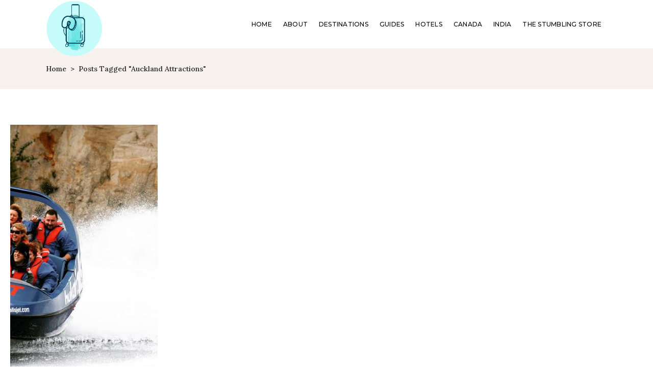

--- FILE ---
content_type: text/html; charset=UTF-8
request_url: https://www.stumblingarounddelhi.com/tag/auckland-attractions/
body_size: 14876
content:
<!DOCTYPE html>
<html lang="en-US">
<head>
	
		<meta charset="UTF-8"/>
		<link rel="profile" href="http://gmpg.org/xfn/11"/>
		
				<meta name="viewport" content="width=device-width,initial-scale=1,user-scalable=yes">
		<title>auckland attractions &#8211; Stumbling Around</title>
<meta name='robots' content='max-image-preview:large' />
<link rel='dns-prefetch' href='//fonts.googleapis.com' />
<link rel="alternate" type="application/rss+xml" title="Stumbling Around &raquo; Feed" href="https://www.stumblingarounddelhi.com/feed/" />
<link rel="alternate" type="application/rss+xml" title="Stumbling Around &raquo; Comments Feed" href="https://www.stumblingarounddelhi.com/comments/feed/" />
<link rel="alternate" type="application/rss+xml" title="Stumbling Around &raquo; auckland attractions Tag Feed" href="https://www.stumblingarounddelhi.com/tag/auckland-attractions/feed/" />
<style id='wp-img-auto-sizes-contain-inline-css' type='text/css'>
img:is([sizes=auto i],[sizes^="auto," i]){contain-intrinsic-size:3000px 1500px}
/*# sourceURL=wp-img-auto-sizes-contain-inline-css */
</style>
<style id='cf-frontend-style-inline-css' type='text/css'>
@font-face {
	font-family: 'heisenberg';
	font-weight: 400;
	font-display: auto;
	src: url('http://www.stumblingarounddelhi.com/wp-content/uploads/2020/04/Heisenberg-Regular.ttf') format('truetype');
}
@font-face {
	font-family: 'Attahost';
	font-weight: 400;
	font-display: auto;
	src: url('http://www.stumblingarounddelhi.com/wp-content/uploads/2020/05/Attahost.ttf') format('truetype');
}
/*# sourceURL=cf-frontend-style-inline-css */
</style>
<style id='wp-emoji-styles-inline-css' type='text/css'>

	img.wp-smiley, img.emoji {
		display: inline !important;
		border: none !important;
		box-shadow: none !important;
		height: 1em !important;
		width: 1em !important;
		margin: 0 0.07em !important;
		vertical-align: -0.1em !important;
		background: none !important;
		padding: 0 !important;
	}
/*# sourceURL=wp-emoji-styles-inline-css */
</style>
<style id='wp-block-library-inline-css' type='text/css'>
:root{--wp-block-synced-color:#7a00df;--wp-block-synced-color--rgb:122,0,223;--wp-bound-block-color:var(--wp-block-synced-color);--wp-editor-canvas-background:#ddd;--wp-admin-theme-color:#007cba;--wp-admin-theme-color--rgb:0,124,186;--wp-admin-theme-color-darker-10:#006ba1;--wp-admin-theme-color-darker-10--rgb:0,107,160.5;--wp-admin-theme-color-darker-20:#005a87;--wp-admin-theme-color-darker-20--rgb:0,90,135;--wp-admin-border-width-focus:2px}@media (min-resolution:192dpi){:root{--wp-admin-border-width-focus:1.5px}}.wp-element-button{cursor:pointer}:root .has-very-light-gray-background-color{background-color:#eee}:root .has-very-dark-gray-background-color{background-color:#313131}:root .has-very-light-gray-color{color:#eee}:root .has-very-dark-gray-color{color:#313131}:root .has-vivid-green-cyan-to-vivid-cyan-blue-gradient-background{background:linear-gradient(135deg,#00d084,#0693e3)}:root .has-purple-crush-gradient-background{background:linear-gradient(135deg,#34e2e4,#4721fb 50%,#ab1dfe)}:root .has-hazy-dawn-gradient-background{background:linear-gradient(135deg,#faaca8,#dad0ec)}:root .has-subdued-olive-gradient-background{background:linear-gradient(135deg,#fafae1,#67a671)}:root .has-atomic-cream-gradient-background{background:linear-gradient(135deg,#fdd79a,#004a59)}:root .has-nightshade-gradient-background{background:linear-gradient(135deg,#330968,#31cdcf)}:root .has-midnight-gradient-background{background:linear-gradient(135deg,#020381,#2874fc)}:root{--wp--preset--font-size--normal:16px;--wp--preset--font-size--huge:42px}.has-regular-font-size{font-size:1em}.has-larger-font-size{font-size:2.625em}.has-normal-font-size{font-size:var(--wp--preset--font-size--normal)}.has-huge-font-size{font-size:var(--wp--preset--font-size--huge)}.has-text-align-center{text-align:center}.has-text-align-left{text-align:left}.has-text-align-right{text-align:right}.has-fit-text{white-space:nowrap!important}#end-resizable-editor-section{display:none}.aligncenter{clear:both}.items-justified-left{justify-content:flex-start}.items-justified-center{justify-content:center}.items-justified-right{justify-content:flex-end}.items-justified-space-between{justify-content:space-between}.screen-reader-text{border:0;clip-path:inset(50%);height:1px;margin:-1px;overflow:hidden;padding:0;position:absolute;width:1px;word-wrap:normal!important}.screen-reader-text:focus{background-color:#ddd;clip-path:none;color:#444;display:block;font-size:1em;height:auto;left:5px;line-height:normal;padding:15px 23px 14px;text-decoration:none;top:5px;width:auto;z-index:100000}html :where(.has-border-color){border-style:solid}html :where([style*=border-top-color]){border-top-style:solid}html :where([style*=border-right-color]){border-right-style:solid}html :where([style*=border-bottom-color]){border-bottom-style:solid}html :where([style*=border-left-color]){border-left-style:solid}html :where([style*=border-width]){border-style:solid}html :where([style*=border-top-width]){border-top-style:solid}html :where([style*=border-right-width]){border-right-style:solid}html :where([style*=border-bottom-width]){border-bottom-style:solid}html :where([style*=border-left-width]){border-left-style:solid}html :where(img[class*=wp-image-]){height:auto;max-width:100%}:where(figure){margin:0 0 1em}html :where(.is-position-sticky){--wp-admin--admin-bar--position-offset:var(--wp-admin--admin-bar--height,0px)}@media screen and (max-width:600px){html :where(.is-position-sticky){--wp-admin--admin-bar--position-offset:0px}}

/*# sourceURL=wp-block-library-inline-css */
</style><style id='global-styles-inline-css' type='text/css'>
:root{--wp--preset--aspect-ratio--square: 1;--wp--preset--aspect-ratio--4-3: 4/3;--wp--preset--aspect-ratio--3-4: 3/4;--wp--preset--aspect-ratio--3-2: 3/2;--wp--preset--aspect-ratio--2-3: 2/3;--wp--preset--aspect-ratio--16-9: 16/9;--wp--preset--aspect-ratio--9-16: 9/16;--wp--preset--color--black: #000000;--wp--preset--color--cyan-bluish-gray: #abb8c3;--wp--preset--color--white: #ffffff;--wp--preset--color--pale-pink: #f78da7;--wp--preset--color--vivid-red: #cf2e2e;--wp--preset--color--luminous-vivid-orange: #ff6900;--wp--preset--color--luminous-vivid-amber: #fcb900;--wp--preset--color--light-green-cyan: #7bdcb5;--wp--preset--color--vivid-green-cyan: #00d084;--wp--preset--color--pale-cyan-blue: #8ed1fc;--wp--preset--color--vivid-cyan-blue: #0693e3;--wp--preset--color--vivid-purple: #9b51e0;--wp--preset--gradient--vivid-cyan-blue-to-vivid-purple: linear-gradient(135deg,rgb(6,147,227) 0%,rgb(155,81,224) 100%);--wp--preset--gradient--light-green-cyan-to-vivid-green-cyan: linear-gradient(135deg,rgb(122,220,180) 0%,rgb(0,208,130) 100%);--wp--preset--gradient--luminous-vivid-amber-to-luminous-vivid-orange: linear-gradient(135deg,rgb(252,185,0) 0%,rgb(255,105,0) 100%);--wp--preset--gradient--luminous-vivid-orange-to-vivid-red: linear-gradient(135deg,rgb(255,105,0) 0%,rgb(207,46,46) 100%);--wp--preset--gradient--very-light-gray-to-cyan-bluish-gray: linear-gradient(135deg,rgb(238,238,238) 0%,rgb(169,184,195) 100%);--wp--preset--gradient--cool-to-warm-spectrum: linear-gradient(135deg,rgb(74,234,220) 0%,rgb(151,120,209) 20%,rgb(207,42,186) 40%,rgb(238,44,130) 60%,rgb(251,105,98) 80%,rgb(254,248,76) 100%);--wp--preset--gradient--blush-light-purple: linear-gradient(135deg,rgb(255,206,236) 0%,rgb(152,150,240) 100%);--wp--preset--gradient--blush-bordeaux: linear-gradient(135deg,rgb(254,205,165) 0%,rgb(254,45,45) 50%,rgb(107,0,62) 100%);--wp--preset--gradient--luminous-dusk: linear-gradient(135deg,rgb(255,203,112) 0%,rgb(199,81,192) 50%,rgb(65,88,208) 100%);--wp--preset--gradient--pale-ocean: linear-gradient(135deg,rgb(255,245,203) 0%,rgb(182,227,212) 50%,rgb(51,167,181) 100%);--wp--preset--gradient--electric-grass: linear-gradient(135deg,rgb(202,248,128) 0%,rgb(113,206,126) 100%);--wp--preset--gradient--midnight: linear-gradient(135deg,rgb(2,3,129) 0%,rgb(40,116,252) 100%);--wp--preset--font-size--small: 13px;--wp--preset--font-size--medium: 20px;--wp--preset--font-size--large: 36px;--wp--preset--font-size--x-large: 42px;--wp--preset--spacing--20: 0.44rem;--wp--preset--spacing--30: 0.67rem;--wp--preset--spacing--40: 1rem;--wp--preset--spacing--50: 1.5rem;--wp--preset--spacing--60: 2.25rem;--wp--preset--spacing--70: 3.38rem;--wp--preset--spacing--80: 5.06rem;--wp--preset--shadow--natural: 6px 6px 9px rgba(0, 0, 0, 0.2);--wp--preset--shadow--deep: 12px 12px 50px rgba(0, 0, 0, 0.4);--wp--preset--shadow--sharp: 6px 6px 0px rgba(0, 0, 0, 0.2);--wp--preset--shadow--outlined: 6px 6px 0px -3px rgb(255, 255, 255), 6px 6px rgb(0, 0, 0);--wp--preset--shadow--crisp: 6px 6px 0px rgb(0, 0, 0);}:where(.is-layout-flex){gap: 0.5em;}:where(.is-layout-grid){gap: 0.5em;}body .is-layout-flex{display: flex;}.is-layout-flex{flex-wrap: wrap;align-items: center;}.is-layout-flex > :is(*, div){margin: 0;}body .is-layout-grid{display: grid;}.is-layout-grid > :is(*, div){margin: 0;}:where(.wp-block-columns.is-layout-flex){gap: 2em;}:where(.wp-block-columns.is-layout-grid){gap: 2em;}:where(.wp-block-post-template.is-layout-flex){gap: 1.25em;}:where(.wp-block-post-template.is-layout-grid){gap: 1.25em;}.has-black-color{color: var(--wp--preset--color--black) !important;}.has-cyan-bluish-gray-color{color: var(--wp--preset--color--cyan-bluish-gray) !important;}.has-white-color{color: var(--wp--preset--color--white) !important;}.has-pale-pink-color{color: var(--wp--preset--color--pale-pink) !important;}.has-vivid-red-color{color: var(--wp--preset--color--vivid-red) !important;}.has-luminous-vivid-orange-color{color: var(--wp--preset--color--luminous-vivid-orange) !important;}.has-luminous-vivid-amber-color{color: var(--wp--preset--color--luminous-vivid-amber) !important;}.has-light-green-cyan-color{color: var(--wp--preset--color--light-green-cyan) !important;}.has-vivid-green-cyan-color{color: var(--wp--preset--color--vivid-green-cyan) !important;}.has-pale-cyan-blue-color{color: var(--wp--preset--color--pale-cyan-blue) !important;}.has-vivid-cyan-blue-color{color: var(--wp--preset--color--vivid-cyan-blue) !important;}.has-vivid-purple-color{color: var(--wp--preset--color--vivid-purple) !important;}.has-black-background-color{background-color: var(--wp--preset--color--black) !important;}.has-cyan-bluish-gray-background-color{background-color: var(--wp--preset--color--cyan-bluish-gray) !important;}.has-white-background-color{background-color: var(--wp--preset--color--white) !important;}.has-pale-pink-background-color{background-color: var(--wp--preset--color--pale-pink) !important;}.has-vivid-red-background-color{background-color: var(--wp--preset--color--vivid-red) !important;}.has-luminous-vivid-orange-background-color{background-color: var(--wp--preset--color--luminous-vivid-orange) !important;}.has-luminous-vivid-amber-background-color{background-color: var(--wp--preset--color--luminous-vivid-amber) !important;}.has-light-green-cyan-background-color{background-color: var(--wp--preset--color--light-green-cyan) !important;}.has-vivid-green-cyan-background-color{background-color: var(--wp--preset--color--vivid-green-cyan) !important;}.has-pale-cyan-blue-background-color{background-color: var(--wp--preset--color--pale-cyan-blue) !important;}.has-vivid-cyan-blue-background-color{background-color: var(--wp--preset--color--vivid-cyan-blue) !important;}.has-vivid-purple-background-color{background-color: var(--wp--preset--color--vivid-purple) !important;}.has-black-border-color{border-color: var(--wp--preset--color--black) !important;}.has-cyan-bluish-gray-border-color{border-color: var(--wp--preset--color--cyan-bluish-gray) !important;}.has-white-border-color{border-color: var(--wp--preset--color--white) !important;}.has-pale-pink-border-color{border-color: var(--wp--preset--color--pale-pink) !important;}.has-vivid-red-border-color{border-color: var(--wp--preset--color--vivid-red) !important;}.has-luminous-vivid-orange-border-color{border-color: var(--wp--preset--color--luminous-vivid-orange) !important;}.has-luminous-vivid-amber-border-color{border-color: var(--wp--preset--color--luminous-vivid-amber) !important;}.has-light-green-cyan-border-color{border-color: var(--wp--preset--color--light-green-cyan) !important;}.has-vivid-green-cyan-border-color{border-color: var(--wp--preset--color--vivid-green-cyan) !important;}.has-pale-cyan-blue-border-color{border-color: var(--wp--preset--color--pale-cyan-blue) !important;}.has-vivid-cyan-blue-border-color{border-color: var(--wp--preset--color--vivid-cyan-blue) !important;}.has-vivid-purple-border-color{border-color: var(--wp--preset--color--vivid-purple) !important;}.has-vivid-cyan-blue-to-vivid-purple-gradient-background{background: var(--wp--preset--gradient--vivid-cyan-blue-to-vivid-purple) !important;}.has-light-green-cyan-to-vivid-green-cyan-gradient-background{background: var(--wp--preset--gradient--light-green-cyan-to-vivid-green-cyan) !important;}.has-luminous-vivid-amber-to-luminous-vivid-orange-gradient-background{background: var(--wp--preset--gradient--luminous-vivid-amber-to-luminous-vivid-orange) !important;}.has-luminous-vivid-orange-to-vivid-red-gradient-background{background: var(--wp--preset--gradient--luminous-vivid-orange-to-vivid-red) !important;}.has-very-light-gray-to-cyan-bluish-gray-gradient-background{background: var(--wp--preset--gradient--very-light-gray-to-cyan-bluish-gray) !important;}.has-cool-to-warm-spectrum-gradient-background{background: var(--wp--preset--gradient--cool-to-warm-spectrum) !important;}.has-blush-light-purple-gradient-background{background: var(--wp--preset--gradient--blush-light-purple) !important;}.has-blush-bordeaux-gradient-background{background: var(--wp--preset--gradient--blush-bordeaux) !important;}.has-luminous-dusk-gradient-background{background: var(--wp--preset--gradient--luminous-dusk) !important;}.has-pale-ocean-gradient-background{background: var(--wp--preset--gradient--pale-ocean) !important;}.has-electric-grass-gradient-background{background: var(--wp--preset--gradient--electric-grass) !important;}.has-midnight-gradient-background{background: var(--wp--preset--gradient--midnight) !important;}.has-small-font-size{font-size: var(--wp--preset--font-size--small) !important;}.has-medium-font-size{font-size: var(--wp--preset--font-size--medium) !important;}.has-large-font-size{font-size: var(--wp--preset--font-size--large) !important;}.has-x-large-font-size{font-size: var(--wp--preset--font-size--x-large) !important;}
/*# sourceURL=global-styles-inline-css */
</style>

<style id='classic-theme-styles-inline-css' type='text/css'>
/*! This file is auto-generated */
.wp-block-button__link{color:#fff;background-color:#32373c;border-radius:9999px;box-shadow:none;text-decoration:none;padding:calc(.667em + 2px) calc(1.333em + 2px);font-size:1.125em}.wp-block-file__button{background:#32373c;color:#fff;text-decoration:none}
/*# sourceURL=/wp-includes/css/classic-themes.min.css */
</style>
<link rel='stylesheet' id='contact-form-7-css' href='https://www.stumblingarounddelhi.com/wp-content/plugins/contact-form-7/includes/css/styles.css?ver=6.1.4' type='text/css' media='all' />
<link rel='stylesheet' id='ifba_socialfeed_style-css' href='https://www.stumblingarounddelhi.com/wp-content/plugins/wp-instagram-feed/includes/../css/jquery.socialfeed.css?ver=1.0.0' type='text/css' media='all' />
<link rel='stylesheet' id='backpacktraveler-mikado-default-style-css' href='https://www.stumblingarounddelhi.com/wp-content/themes/backpacktraveler/style.css?ver=6.9' type='text/css' media='all' />
<link rel='stylesheet' id='backpacktraveler-mikado-modules-css' href='https://www.stumblingarounddelhi.com/wp-content/themes/backpacktraveler/assets/css/modules.min.css?ver=6.9' type='text/css' media='all' />
<link rel='stylesheet' id='backpacktraveler-mikado-dripicons-css' href='https://www.stumblingarounddelhi.com/wp-content/themes/backpacktraveler/framework/lib/icons-pack/dripicons/dripicons.css?ver=6.9' type='text/css' media='all' />
<link rel='stylesheet' id='backpacktraveler-mikado-font_elegant-css' href='https://www.stumblingarounddelhi.com/wp-content/themes/backpacktraveler/framework/lib/icons-pack/elegant-icons/style.min.css?ver=6.9' type='text/css' media='all' />
<link rel='stylesheet' id='backpacktraveler-mikado-font_awesome-css' href='https://www.stumblingarounddelhi.com/wp-content/themes/backpacktraveler/framework/lib/icons-pack/font-awesome/css/fontawesome-all.min.css?ver=6.9' type='text/css' media='all' />
<link rel='stylesheet' id='backpacktraveler-mikado-ion_icons-css' href='https://www.stumblingarounddelhi.com/wp-content/themes/backpacktraveler/framework/lib/icons-pack/ion-icons/css/ionicons.min.css?ver=6.9' type='text/css' media='all' />
<link rel='stylesheet' id='backpacktraveler-mikado-linea_icons-css' href='https://www.stumblingarounddelhi.com/wp-content/themes/backpacktraveler/framework/lib/icons-pack/linea-icons/style.css?ver=6.9' type='text/css' media='all' />
<link rel='stylesheet' id='backpacktraveler-mikado-linear_icons-css' href='https://www.stumblingarounddelhi.com/wp-content/themes/backpacktraveler/framework/lib/icons-pack/linear-icons/style.css?ver=6.9' type='text/css' media='all' />
<link rel='stylesheet' id='backpacktraveler-mikado-simple_line_icons-css' href='https://www.stumblingarounddelhi.com/wp-content/themes/backpacktraveler/framework/lib/icons-pack/simple-line-icons/simple-line-icons.css?ver=6.9' type='text/css' media='all' />
<link rel='stylesheet' id='mediaelement-css' href='https://www.stumblingarounddelhi.com/wp-includes/js/mediaelement/mediaelementplayer-legacy.min.css?ver=4.2.17' type='text/css' media='all' />
<link rel='stylesheet' id='wp-mediaelement-css' href='https://www.stumblingarounddelhi.com/wp-includes/js/mediaelement/wp-mediaelement.min.css?ver=6.9' type='text/css' media='all' />
<link rel='stylesheet' id='backpacktraveler-mikado-style-dynamic-css' href='https://www.stumblingarounddelhi.com/wp-content/themes/backpacktraveler/assets/css/style_dynamic.css?ver=1587973071' type='text/css' media='all' />
<link rel='stylesheet' id='backpacktraveler-mikado-modules-responsive-css' href='https://www.stumblingarounddelhi.com/wp-content/themes/backpacktraveler/assets/css/modules-responsive.min.css?ver=6.9' type='text/css' media='all' />
<link rel='stylesheet' id='backpacktraveler-mikado-style-dynamic-responsive-css' href='https://www.stumblingarounddelhi.com/wp-content/themes/backpacktraveler/assets/css/style_dynamic_responsive.css?ver=1594196657' type='text/css' media='all' />
<link rel='stylesheet' id='backpacktraveler-mikado-google-fonts-css' href='https://fonts.googleapis.com/css?family=Montserrat%3A300%2C300i%2C400%2C400i%2C500%2C500i%2Ckdf-post-info-category700%7CLora%3A300%2C300i%2C400%2C400i%2C500%2C500i%2Ckdf-post-info-category700%7CEpicRide%3A300%2C300i%2C400%2C400i%2C500%2C500i%2Ckdf-post-info-category700%7CMerriweather%3A300%2C300i%2C400%2C400i%2C500%2C500i%2Ckdf-post-info-category700&#038;subset=latin-ext&#038;ver=1.0.0' type='text/css' media='all' />
<script type="text/javascript" src="https://www.stumblingarounddelhi.com/wp-includes/js/jquery/jquery.min.js?ver=3.7.1" id="jquery-core-js"></script>
<script type="text/javascript" src="https://www.stumblingarounddelhi.com/wp-includes/js/jquery/jquery-migrate.min.js?ver=3.4.1" id="jquery-migrate-js"></script>
<script type="text/javascript" id="jquery-js-after">
/* <![CDATA[ */
jQuery(document).ready(function() {
	jQuery(".8b3e7e8de2147c1d9b65d8b96a9f6afd").click(function() {
		jQuery.post(
			"https://www.stumblingarounddelhi.com/wp-admin/admin-ajax.php", {
				"action": "quick_adsense_onpost_ad_click",
				"quick_adsense_onpost_ad_index": jQuery(this).attr("data-index"),
				"quick_adsense_nonce": "240a92d22b",
			}, function(response) { }
		);
	});
});

//# sourceURL=jquery-js-after
/* ]]> */
</script>
<script type="text/javascript" src="https://www.stumblingarounddelhi.com/wp-content/plugins/wp-instagram-feed/includes/../bower_components/codebird-js/codebird.js?ver=6.9" id="ifba_codebird-js"></script>
<script type="text/javascript" src="https://www.stumblingarounddelhi.com/wp-content/plugins/wp-instagram-feed/includes/../bower_components/doT/doT.min.js?ver=6.9" id="ifba_doT-js"></script>
<script type="text/javascript" src="https://www.stumblingarounddelhi.com/wp-content/plugins/wp-instagram-feed/includes/../bower_components/moment/min/moment.min.js?ver=6.9" id="ifba_moment-js"></script>
<script type="text/javascript" src="https://www.stumblingarounddelhi.com/wp-content/plugins/wp-instagram-feed/includes/../js/jquery.socialfeed.js?ver=6.9" id="ifba_socialfeed-js"></script>
<link rel="https://api.w.org/" href="https://www.stumblingarounddelhi.com/wp-json/" /><link rel="alternate" title="JSON" type="application/json" href="https://www.stumblingarounddelhi.com/wp-json/wp/v2/tags/474" /><link rel="EditURI" type="application/rsd+xml" title="RSD" href="https://www.stumblingarounddelhi.com/xmlrpc.php?rsd" />
<meta name="generator" content="WordPress 6.9" />
<style data-context="foundation-flickity-css">/*! Flickity v2.0.2
http://flickity.metafizzy.co
---------------------------------------------- */.flickity-enabled{position:relative}.flickity-enabled:focus{outline:0}.flickity-viewport{overflow:hidden;position:relative;height:100%}.flickity-slider{position:absolute;width:100%;height:100%}.flickity-enabled.is-draggable{-webkit-tap-highlight-color:transparent;tap-highlight-color:transparent;-webkit-user-select:none;-moz-user-select:none;-ms-user-select:none;user-select:none}.flickity-enabled.is-draggable .flickity-viewport{cursor:move;cursor:-webkit-grab;cursor:grab}.flickity-enabled.is-draggable .flickity-viewport.is-pointer-down{cursor:-webkit-grabbing;cursor:grabbing}.flickity-prev-next-button{position:absolute;top:50%;width:44px;height:44px;border:none;border-radius:50%;background:#fff;background:hsla(0,0%,100%,.75);cursor:pointer;-webkit-transform:translateY(-50%);transform:translateY(-50%)}.flickity-prev-next-button:hover{background:#fff}.flickity-prev-next-button:focus{outline:0;box-shadow:0 0 0 5px #09f}.flickity-prev-next-button:active{opacity:.6}.flickity-prev-next-button.previous{left:10px}.flickity-prev-next-button.next{right:10px}.flickity-rtl .flickity-prev-next-button.previous{left:auto;right:10px}.flickity-rtl .flickity-prev-next-button.next{right:auto;left:10px}.flickity-prev-next-button:disabled{opacity:.3;cursor:auto}.flickity-prev-next-button svg{position:absolute;left:20%;top:20%;width:60%;height:60%}.flickity-prev-next-button .arrow{fill:#333}.flickity-page-dots{position:absolute;width:100%;bottom:-25px;padding:0;margin:0;list-style:none;text-align:center;line-height:1}.flickity-rtl .flickity-page-dots{direction:rtl}.flickity-page-dots .dot{display:inline-block;width:10px;height:10px;margin:0 8px;background:#333;border-radius:50%;opacity:.25;cursor:pointer}.flickity-page-dots .dot.is-selected{opacity:1}</style><style data-context="foundation-slideout-css">.slideout-menu{position:fixed;left:0;top:0;bottom:0;right:auto;z-index:0;width:256px;overflow-y:auto;-webkit-overflow-scrolling:touch;display:none}.slideout-menu.pushit-right{left:auto;right:0}.slideout-panel{position:relative;z-index:1;will-change:transform}.slideout-open,.slideout-open .slideout-panel,.slideout-open body{overflow:hidden}.slideout-open .slideout-menu{display:block}.pushit{display:none}</style><meta name="generator" content="Powered by WPBakery Page Builder - drag and drop page builder for WordPress."/>
<script async src="https://pagead2.googlesyndication.com/pagead/js/adsbygoogle.js?client=ca-pub-5070590964552481"
     crossorigin="anonymous"></script>
<style>.ios7.web-app-mode.has-fixed header{ background-color: rgba(3,122,221,.88);}</style>		<style type="text/css" id="wp-custom-css">
			.mkdf-page-header .mkdf-menu-area .mkdf-logo-wrapper a {
    max-height: 112px;
}
.mkdf-main-menu ul li a {
    font-family: Montserrat,sans-serif !important;
}span.mkdf-search-icon-text {
    display: none !important;
}
.mkdf-main-menu>ul>li>a {
    letter-spacing: .02em;
    position: relative;
    display: inline-block;
    width: 100%;
    vertical-align: top;
    padding: 0 11px;
    color: black;
    font-size: 12px;
    font-weight: 500;
    line-height: 23px;
    box-sizing: border-box;
    font-family: Montserrat,sans-serif;
    text-transform: uppercase;
}.mkdf-blog-slider-holder .mkdf-blog-slider-item, .mkdf-blog-slider-holder .mkdf-item-image {
    height: auto !important;
}.mkdf-blog-list-holder.mkdf-bl-masonry .mkdf-bli-content {
    padding: 17px 0% 0px !important;
    border: 1px solid #f2f2f2;
	    height: 85px !important;
}
.mkdf-blog-list-holder .mkdf-post-image a img {
    -webkit-transition: .7s;
    -moz-transition: .7s;
    transition: .7s;
    backface-visibility: hidden;
   width: 318px;
    height: 238px;
    overflow: hidden;
	    object-fit: cover;
}.mkdf-search-opener-holder:before {
    height: 15px;
    width: 1px;
    background-color: #f2f2f2;
    left: 0;
    top: 50%;
    position: absolute;
    transform: translateY(-50%);
    background: black;
}.Header {
    display: none !important;
}
.mkdf-drop-down .second .inner ul li a:before {
    content: '\25CF';
    color: #FCEA5E !important;
   
}.one .wpb_wrapper {
    border: 1px solid #00000021
}.mkdf-drop-down .second .inner ul li a {
   
    font-size: 13px !important;
}.type-page {
    display: none !important;
}.widget.widget_media_image img {
    text-align: center;
    display: block;
    margin: 0px auto;
}.mkdf-post-image img {
    -webkit-transition: .7s;
    -moz-transition: .7s;
    transition: .7s;
    backface-visibility: hidden;
    width: 785px;
    height: 500px;
    overflow: hidden;
    object-fit: cover;
}.mkdf-post-info {
    display: none !important;
}.widget.mkdf-recent-post-widget {
    clear: both;
}h5.mkdf-rp-title {
    font-size: 8px;
}.wpcf7 input.wpcf7-form-control.wpcf7-submit {
    width: 100% !important;
}.mkdf-related-post-image img {
    width: 779px;
    height: 276px;
    overflow: hidden;
    object-fit: cover;
}		</style>
		<noscript><style> .wpb_animate_when_almost_visible { opacity: 1; }</style></noscript></head>
<body class="archive tag tag-auckland-attractions tag-474 wp-theme-backpacktraveler backpacktraveler-core-1.3.1 backpacktraveler-ver-1.6 mkdf-grid-1300 mkdf-empty-google-api mkdf-wide-dropdown-menu-content-in-grid mkdf-fixed-on-scroll mkdf-dropdown-animate-height mkdf-header-standard mkdf-menu-area-shadow-disable mkdf-menu-area-in-grid-shadow-disable mkdf-menu-area-border-disable mkdf-menu-area-in-grid-border-disable mkdf-logo-area-border-disable mkdf-logo-area-in-grid-border-disable mkdf-header-vertical-shadow-disable mkdf-header-vertical-border-disable mkdf-default-mobile-header mkdf-sticky-up-mobile-header mkdf-on-side-search wpb-js-composer js-comp-ver-6.0.3 vc_responsive" itemscope itemtype="http://schema.org/WebPage">

	
    <div class="mkdf-wrapper">
        <div class="mkdf-wrapper-inner">
            
<header class="mkdf-page-header">
		
			<div class="mkdf-fixed-wrapper">
				
	<div class="mkdf-menu-area mkdf-menu-right">
				
					<div class="mkdf-grid">
						
			<div class="mkdf-vertical-align-containers">
				<div class="mkdf-position-left"><!--
				 --><div class="mkdf-position-left-inner">
						
	
	<div class="mkdf-logo-wrapper">
		<a itemprop="url" href="https://www.stumblingarounddelhi.com/" style="height: 185px;">
			<img itemprop="image" class="mkdf-normal-logo" src="http://www.stumblingarounddelhi.com/wp-content/uploads/2020/02/2020-02-10_1148.png" width="371" height="371"  alt="logo"/>
			<img itemprop="image" class="mkdf-dark-logo" src="http://www.stumblingarounddelhi.com/wp-content/uploads/2020/02/2020-02-10_1148.png" width="371" height="371"  alt="dark logo"/>			<img itemprop="image" class="mkdf-light-logo" src="http://www.stumblingarounddelhi.com/wp-content/uploads/2020/02/2020-02-10_1148.png" width="371" height="371"  alt="light logo"/>		</a>
	</div>

											</div>
				</div>
								<div class="mkdf-position-right"><!--
				 --><div class="mkdf-position-right-inner">
														
	<nav class="mkdf-main-menu mkdf-drop-down mkdf-default-nav">
		<ul id="menu-main-menu" class="clearfix"><li id="nav-menu-item-7359" class="menu-item menu-item-type-post_type menu-item-object-page menu-item-home  narrow"><a href="https://www.stumblingarounddelhi.com/" class=""><span class="item_outer"><span class="item_text">Home</span></span></a></li>
<li id="nav-menu-item-6598" class="menu-item menu-item-type-post_type menu-item-object-page menu-item-has-children  has_sub narrow"><a href="https://www.stumblingarounddelhi.com/about/" class=" no_link" onclick="JavaScript: return false;"><span class="item_outer"><span class="item_text">About</span><i class="mkdf-menu-arrow fa fa-angle-down"></i></span></a>
<div class="second"><div class="inner"><ul>
	<li id="nav-menu-item-6599" class="menu-item menu-item-type-post_type menu-item-object-page "><a href="https://www.stumblingarounddelhi.com/about-us/" class=""><span class="item_outer"><span class="item_text">About Me</span></span></a></li>
	<li id="nav-menu-item-6597" class="menu-item menu-item-type-post_type menu-item-object-page "><a href="https://www.stumblingarounddelhi.com/our-partners/" class=""><span class="item_outer"><span class="item_text">Our Partners</span></span></a></li>
</ul></div></div>
</li>
<li id="nav-menu-item-6624" class="menu-item menu-item-type-taxonomy menu-item-object-category menu-item-has-children  has_sub narrow"><a href="https://www.stumblingarounddelhi.com/category/destinations/" class=""><span class="item_outer"><span class="item_text">Destinations</span><i class="mkdf-menu-arrow fa fa-angle-down"></i></span></a>
<div class="second"><div class="inner"><ul>
	<li id="nav-menu-item-6625" class="menu-item menu-item-type-taxonomy menu-item-object-category "><a href="https://www.stumblingarounddelhi.com/category/destinations/austria/" class=""><span class="item_outer"><span class="item_text">Austria</span></span></a></li>
	<li id="nav-menu-item-6626" class="menu-item menu-item-type-taxonomy menu-item-object-category "><a href="https://www.stumblingarounddelhi.com/category/destinations/bali/" class=""><span class="item_outer"><span class="item_text">Bali</span></span></a></li>
	<li id="nav-menu-item-6627" class="menu-item menu-item-type-taxonomy menu-item-object-category "><a href="https://www.stumblingarounddelhi.com/category/destinations/canada/" class=""><span class="item_outer"><span class="item_text">Canada</span></span></a></li>
	<li id="nav-menu-item-6630" class="menu-item menu-item-type-taxonomy menu-item-object-category "><a href="https://www.stumblingarounddelhi.com/category/destinations/greece/" class=""><span class="item_outer"><span class="item_text">Greece</span></span></a></li>
	<li id="nav-menu-item-6631" class="menu-item menu-item-type-taxonomy menu-item-object-category "><a href="https://www.stumblingarounddelhi.com/category/destinations/new-zealand/" class=""><span class="item_outer"><span class="item_text">New Zealand</span></span></a></li>
	<li id="nav-menu-item-7476" class="menu-item menu-item-type-taxonomy menu-item-object-category "><a href="https://www.stumblingarounddelhi.com/category/destinations/germany/" class=""><span class="item_outer"><span class="item_text">Germany</span></span></a></li>
	<li id="nav-menu-item-6632" class="menu-item menu-item-type-taxonomy menu-item-object-category "><a href="https://www.stumblingarounddelhi.com/category/destinations/russia/" class=""><span class="item_outer"><span class="item_text">Russia</span></span></a></li>
	<li id="nav-menu-item-7477" class="menu-item menu-item-type-taxonomy menu-item-object-category "><a href="https://www.stumblingarounddelhi.com/category/destinations/czech-republic/" class=""><span class="item_outer"><span class="item_text">Czech Republic</span></span></a></li>
	<li id="nav-menu-item-6633" class="menu-item menu-item-type-taxonomy menu-item-object-category "><a href="https://www.stumblingarounddelhi.com/category/destinations/sri-lanka/" class=""><span class="item_outer"><span class="item_text">Sri Lanka</span></span></a></li>
	<li id="nav-menu-item-6634" class="menu-item menu-item-type-taxonomy menu-item-object-category "><a href="https://www.stumblingarounddelhi.com/category/destinations/thailand/" class=""><span class="item_outer"><span class="item_text">Thailand</span></span></a></li>
</ul></div></div>
</li>
<li id="nav-menu-item-6601" class="menu-item menu-item-type-taxonomy menu-item-object-category menu-item-has-children  has_sub narrow"><a href="https://www.stumblingarounddelhi.com/category/travel-guides/" class=""><span class="item_outer"><span class="item_text">Guides</span><i class="mkdf-menu-arrow fa fa-angle-down"></i></span></a>
<div class="second"><div class="inner"><ul>
	<li id="nav-menu-item-6603" class="menu-item menu-item-type-taxonomy menu-item-object-category "><a href="https://www.stumblingarounddelhi.com/category/travel-guides/newzealand-guide/" class=""><span class="item_outer"><span class="item_text">New Zealand</span></span></a></li>
	<li id="nav-menu-item-6604" class="menu-item menu-item-type-taxonomy menu-item-object-category "><a href="https://www.stumblingarounddelhi.com/category/travel-guides/srilanka-guide/" class=""><span class="item_outer"><span class="item_text">Sri Lanka</span></span></a></li>
	<li id="nav-menu-item-7478" class="menu-item menu-item-type-taxonomy menu-item-object-category "><a href="https://www.stumblingarounddelhi.com/category/destinations/greece/" class=""><span class="item_outer"><span class="item_text">Greece</span></span></a></li>
	<li id="nav-menu-item-7479" class="menu-item menu-item-type-taxonomy menu-item-object-category "><a href="https://www.stumblingarounddelhi.com/category/destinations/russia/" class=""><span class="item_outer"><span class="item_text">Russia</span></span></a></li>
	<li id="nav-menu-item-6602" class="menu-item menu-item-type-taxonomy menu-item-object-category "><a href="https://www.stumblingarounddelhi.com/category/travel-guides/bali-guide/" class=""><span class="item_outer"><span class="item_text">Bali</span></span></a></li>
</ul></div></div>
</li>
<li id="nav-menu-item-6605" class="menu-item menu-item-type-taxonomy menu-item-object-category menu-item-has-children  has_sub narrow"><a href="https://www.stumblingarounddelhi.com/category/hotels/" class=""><span class="item_outer"><span class="item_text">Hotels</span><i class="mkdf-menu-arrow fa fa-angle-down"></i></span></a>
<div class="second"><div class="inner"><ul>
	<li id="nav-menu-item-6608" class="menu-item menu-item-type-taxonomy menu-item-object-category "><a href="https://www.stumblingarounddelhi.com/category/hotels/indian-luxury/" class=""><span class="item_outer"><span class="item_text">Indian Luxury</span></span></a></li>
	<li id="nav-menu-item-6606" class="menu-item menu-item-type-taxonomy menu-item-object-category "><a href="https://www.stumblingarounddelhi.com/category/hotels/airbnb-accommodations/" class=""><span class="item_outer"><span class="item_text">AirBnb Accommodations</span></span></a></li>
	<li id="nav-menu-item-6607" class="menu-item menu-item-type-taxonomy menu-item-object-category "><a href="https://www.stumblingarounddelhi.com/category/hotels/around-the-world/" class=""><span class="item_outer"><span class="item_text">Around The World</span></span></a></li>
</ul></div></div>
</li>
<li id="nav-menu-item-6609" class="menu-item menu-item-type-taxonomy menu-item-object-category menu-item-has-children  has_sub narrow"><a href="https://www.stumblingarounddelhi.com/category/canada-2/" class=""><span class="item_outer"><span class="item_text">Canada</span><i class="mkdf-menu-arrow fa fa-angle-down"></i></span></a>
<div class="second"><div class="inner"><ul>
	<li id="nav-menu-item-6610" class="menu-item menu-item-type-taxonomy menu-item-object-category "><a href="https://www.stumblingarounddelhi.com/category/canada-2/moving-to-canada/" class=""><span class="item_outer"><span class="item_text">Moving To Canada</span></span></a></li>
	<li id="nav-menu-item-6611" class="menu-item menu-item-type-taxonomy menu-item-object-category "><a href="https://www.stumblingarounddelhi.com/category/canada-2/studying-at-schulich/" class=""><span class="item_outer"><span class="item_text">Studying At Schulich</span></span></a></li>
	<li id="nav-menu-item-6612" class="menu-item menu-item-type-taxonomy menu-item-object-category "><a href="https://www.stumblingarounddelhi.com/category/canada-2/toronto-food/" class=""><span class="item_outer"><span class="item_text">Toronto Food</span></span></a></li>
	<li id="nav-menu-item-6613" class="menu-item menu-item-type-taxonomy menu-item-object-category "><a href="https://www.stumblingarounddelhi.com/category/canada-2/toronto-to-do/" class=""><span class="item_outer"><span class="item_text">Toronto To-Do</span></span></a></li>
</ul></div></div>
</li>
<li id="nav-menu-item-6614" class="menu-item menu-item-type-taxonomy menu-item-object-category menu-item-has-children  has_sub narrow"><a href="https://www.stumblingarounddelhi.com/category/india/" class=""><span class="item_outer"><span class="item_text">India</span><i class="mkdf-menu-arrow fa fa-angle-down"></i></span></a>
<div class="second"><div class="inner"><ul>
	<li id="nav-menu-item-7480" class="menu-item menu-item-type-taxonomy menu-item-object-category "><a href="https://www.stumblingarounddelhi.com/category/india/rajasthan/" class=""><span class="item_outer"><span class="item_text">Rajasthan</span></span></a></li>
	<li id="nav-menu-item-7481" class="menu-item menu-item-type-taxonomy menu-item-object-category "><a href="https://www.stumblingarounddelhi.com/category/india/the-hills/" class=""><span class="item_outer"><span class="item_text">The Hills</span></span></a></li>
	<li id="nav-menu-item-6615" class="menu-item menu-item-type-taxonomy menu-item-object-category "><a href="https://www.stumblingarounddelhi.com/category/india/weekend-getaways/" class=""><span class="item_outer"><span class="item_text">Weekend Getaways from Delhi</span></span></a></li>
	<li id="nav-menu-item-6616" class="menu-item menu-item-type-taxonomy menu-item-object-category "><a href="https://www.stumblingarounddelhi.com/category/india/road-trips/" class=""><span class="item_outer"><span class="item_text">Road Trips</span></span></a></li>
	<li id="nav-menu-item-7482" class="menu-item menu-item-type-taxonomy menu-item-object-category "><a href="https://www.stumblingarounddelhi.com/category/india/unique-experiences/" class=""><span class="item_outer"><span class="item_text">Unique Experiences</span></span></a></li>
</ul></div></div>
</li>
<li id="nav-menu-item-7002" class="menu-item menu-item-type-custom menu-item-object-custom  narrow"><a target="_blank" href="https://www.instamojo.com/thestumblingstore" class=""><span class="item_outer"><span class="item_text">The stumbling store</span></span></a></li>
</ul>	</nav>

																	</div>
				</div>
			</div>
			
					</div>
			</div>
			
			</div>
		
		
	</header>


<header class="mkdf-mobile-header">
		
	<div class="mkdf-mobile-header-inner">
		<div class="mkdf-mobile-header-holder">
            <div class="mkdf-vertical-align-containers">
                <div class="mkdf-position-left"><!--
                 --><div class="mkdf-position-left-inner">
                        
<div class="mkdf-mobile-logo-wrapper">
	<a itemprop="url" href="https://www.stumblingarounddelhi.com/" style="height: 185px">
		<img itemprop="image" src="http://www.stumblingarounddelhi.com/wp-content/uploads/2020/02/2020-02-10_1148.png" width="371" height="371"  alt="Mobile Logo"/>
	</a>
</div>

                    </div>
                </div>
                <div class="mkdf-position-right"><!--
                 --><div class="mkdf-position-right-inner">
                                                                            <div class="mkdf-mobile-menu-opener mkdf-mobile-menu-opener-icon-pack">
                                <a href="javascript:void(0)">
                                                                        <span class="mkdf-mobile-menu-icon">
                                        <span aria-hidden="true" class="mkdf-icon-font-elegant icon_menu "></span>                                    </span>
                                </a>
                            </div>
                                            </div>
                </div>
            </div>
		</div>
		<div class="mkdf-mobile-side-area">
    <div class="mkdf-close-mobile-side-area-holder">
        <i class="mkdf-icon-dripicons dripicon dripicons-cross " ></i>    </div>
    <div class="mkdf-mobile-side-area-inner">
    <nav class="mkdf-mobile-nav" role="navigation" aria-label="Mobile Menu">
        <div class="mkdf-grid">
            <ul id="menu-main-menu-1" class=""><li id="mobile-menu-item-7359" class="menu-item menu-item-type-post_type menu-item-object-page menu-item-home "><a href="https://www.stumblingarounddelhi.com/" class=""><span>Home</span></a></li>
<li id="mobile-menu-item-6598" class="menu-item menu-item-type-post_type menu-item-object-page menu-item-has-children  has_sub"><h6><span>About</span></h6><span class="mobile_arrow"><i class="mkdf-sub-arrow ion-ios-arrow-forward"></i><i class="ion-ios-arrow-down"></i></span>
<ul class="sub_menu">
	<li id="mobile-menu-item-6599" class="menu-item menu-item-type-post_type menu-item-object-page "><a href="https://www.stumblingarounddelhi.com/about-us/" class=""><span>About Me</span></a></li>
	<li id="mobile-menu-item-6597" class="menu-item menu-item-type-post_type menu-item-object-page "><a href="https://www.stumblingarounddelhi.com/our-partners/" class=""><span>Our Partners</span></a></li>
</ul>
</li>
<li id="mobile-menu-item-6624" class="menu-item menu-item-type-taxonomy menu-item-object-category menu-item-has-children  has_sub"><a href="https://www.stumblingarounddelhi.com/category/destinations/" class=""><span>Destinations</span></a><span class="mobile_arrow"><i class="mkdf-sub-arrow ion-ios-arrow-forward"></i><i class="ion-ios-arrow-down"></i></span>
<ul class="sub_menu">
	<li id="mobile-menu-item-6625" class="menu-item menu-item-type-taxonomy menu-item-object-category "><a href="https://www.stumblingarounddelhi.com/category/destinations/austria/" class=""><span>Austria</span></a></li>
	<li id="mobile-menu-item-6626" class="menu-item menu-item-type-taxonomy menu-item-object-category "><a href="https://www.stumblingarounddelhi.com/category/destinations/bali/" class=""><span>Bali</span></a></li>
	<li id="mobile-menu-item-6627" class="menu-item menu-item-type-taxonomy menu-item-object-category "><a href="https://www.stumblingarounddelhi.com/category/destinations/canada/" class=""><span>Canada</span></a></li>
	<li id="mobile-menu-item-6630" class="menu-item menu-item-type-taxonomy menu-item-object-category "><a href="https://www.stumblingarounddelhi.com/category/destinations/greece/" class=""><span>Greece</span></a></li>
	<li id="mobile-menu-item-6631" class="menu-item menu-item-type-taxonomy menu-item-object-category "><a href="https://www.stumblingarounddelhi.com/category/destinations/new-zealand/" class=""><span>New Zealand</span></a></li>
	<li id="mobile-menu-item-7476" class="menu-item menu-item-type-taxonomy menu-item-object-category "><a href="https://www.stumblingarounddelhi.com/category/destinations/germany/" class=""><span>Germany</span></a></li>
	<li id="mobile-menu-item-6632" class="menu-item menu-item-type-taxonomy menu-item-object-category "><a href="https://www.stumblingarounddelhi.com/category/destinations/russia/" class=""><span>Russia</span></a></li>
	<li id="mobile-menu-item-7477" class="menu-item menu-item-type-taxonomy menu-item-object-category "><a href="https://www.stumblingarounddelhi.com/category/destinations/czech-republic/" class=""><span>Czech Republic</span></a></li>
	<li id="mobile-menu-item-6633" class="menu-item menu-item-type-taxonomy menu-item-object-category "><a href="https://www.stumblingarounddelhi.com/category/destinations/sri-lanka/" class=""><span>Sri Lanka</span></a></li>
	<li id="mobile-menu-item-6634" class="menu-item menu-item-type-taxonomy menu-item-object-category "><a href="https://www.stumblingarounddelhi.com/category/destinations/thailand/" class=""><span>Thailand</span></a></li>
</ul>
</li>
<li id="mobile-menu-item-6601" class="menu-item menu-item-type-taxonomy menu-item-object-category menu-item-has-children  has_sub"><a href="https://www.stumblingarounddelhi.com/category/travel-guides/" class=""><span>Guides</span></a><span class="mobile_arrow"><i class="mkdf-sub-arrow ion-ios-arrow-forward"></i><i class="ion-ios-arrow-down"></i></span>
<ul class="sub_menu">
	<li id="mobile-menu-item-6603" class="menu-item menu-item-type-taxonomy menu-item-object-category "><a href="https://www.stumblingarounddelhi.com/category/travel-guides/newzealand-guide/" class=""><span>New Zealand</span></a></li>
	<li id="mobile-menu-item-6604" class="menu-item menu-item-type-taxonomy menu-item-object-category "><a href="https://www.stumblingarounddelhi.com/category/travel-guides/srilanka-guide/" class=""><span>Sri Lanka</span></a></li>
	<li id="mobile-menu-item-7478" class="menu-item menu-item-type-taxonomy menu-item-object-category "><a href="https://www.stumblingarounddelhi.com/category/destinations/greece/" class=""><span>Greece</span></a></li>
	<li id="mobile-menu-item-7479" class="menu-item menu-item-type-taxonomy menu-item-object-category "><a href="https://www.stumblingarounddelhi.com/category/destinations/russia/" class=""><span>Russia</span></a></li>
	<li id="mobile-menu-item-6602" class="menu-item menu-item-type-taxonomy menu-item-object-category "><a href="https://www.stumblingarounddelhi.com/category/travel-guides/bali-guide/" class=""><span>Bali</span></a></li>
</ul>
</li>
<li id="mobile-menu-item-6605" class="menu-item menu-item-type-taxonomy menu-item-object-category menu-item-has-children  has_sub"><a href="https://www.stumblingarounddelhi.com/category/hotels/" class=""><span>Hotels</span></a><span class="mobile_arrow"><i class="mkdf-sub-arrow ion-ios-arrow-forward"></i><i class="ion-ios-arrow-down"></i></span>
<ul class="sub_menu">
	<li id="mobile-menu-item-6608" class="menu-item menu-item-type-taxonomy menu-item-object-category "><a href="https://www.stumblingarounddelhi.com/category/hotels/indian-luxury/" class=""><span>Indian Luxury</span></a></li>
	<li id="mobile-menu-item-6606" class="menu-item menu-item-type-taxonomy menu-item-object-category "><a href="https://www.stumblingarounddelhi.com/category/hotels/airbnb-accommodations/" class=""><span>AirBnb Accommodations</span></a></li>
	<li id="mobile-menu-item-6607" class="menu-item menu-item-type-taxonomy menu-item-object-category "><a href="https://www.stumblingarounddelhi.com/category/hotels/around-the-world/" class=""><span>Around The World</span></a></li>
</ul>
</li>
<li id="mobile-menu-item-6609" class="menu-item menu-item-type-taxonomy menu-item-object-category menu-item-has-children  has_sub"><a href="https://www.stumblingarounddelhi.com/category/canada-2/" class=""><span>Canada</span></a><span class="mobile_arrow"><i class="mkdf-sub-arrow ion-ios-arrow-forward"></i><i class="ion-ios-arrow-down"></i></span>
<ul class="sub_menu">
	<li id="mobile-menu-item-6610" class="menu-item menu-item-type-taxonomy menu-item-object-category "><a href="https://www.stumblingarounddelhi.com/category/canada-2/moving-to-canada/" class=""><span>Moving To Canada</span></a></li>
	<li id="mobile-menu-item-6611" class="menu-item menu-item-type-taxonomy menu-item-object-category "><a href="https://www.stumblingarounddelhi.com/category/canada-2/studying-at-schulich/" class=""><span>Studying At Schulich</span></a></li>
	<li id="mobile-menu-item-6612" class="menu-item menu-item-type-taxonomy menu-item-object-category "><a href="https://www.stumblingarounddelhi.com/category/canada-2/toronto-food/" class=""><span>Toronto Food</span></a></li>
	<li id="mobile-menu-item-6613" class="menu-item menu-item-type-taxonomy menu-item-object-category "><a href="https://www.stumblingarounddelhi.com/category/canada-2/toronto-to-do/" class=""><span>Toronto To-Do</span></a></li>
</ul>
</li>
<li id="mobile-menu-item-6614" class="menu-item menu-item-type-taxonomy menu-item-object-category menu-item-has-children  has_sub"><a href="https://www.stumblingarounddelhi.com/category/india/" class=""><span>India</span></a><span class="mobile_arrow"><i class="mkdf-sub-arrow ion-ios-arrow-forward"></i><i class="ion-ios-arrow-down"></i></span>
<ul class="sub_menu">
	<li id="mobile-menu-item-7480" class="menu-item menu-item-type-taxonomy menu-item-object-category "><a href="https://www.stumblingarounddelhi.com/category/india/rajasthan/" class=""><span>Rajasthan</span></a></li>
	<li id="mobile-menu-item-7481" class="menu-item menu-item-type-taxonomy menu-item-object-category "><a href="https://www.stumblingarounddelhi.com/category/india/the-hills/" class=""><span>The Hills</span></a></li>
	<li id="mobile-menu-item-6615" class="menu-item menu-item-type-taxonomy menu-item-object-category "><a href="https://www.stumblingarounddelhi.com/category/india/weekend-getaways/" class=""><span>Weekend Getaways from Delhi</span></a></li>
	<li id="mobile-menu-item-6616" class="menu-item menu-item-type-taxonomy menu-item-object-category "><a href="https://www.stumblingarounddelhi.com/category/india/road-trips/" class=""><span>Road Trips</span></a></li>
	<li id="mobile-menu-item-7482" class="menu-item menu-item-type-taxonomy menu-item-object-category "><a href="https://www.stumblingarounddelhi.com/category/india/unique-experiences/" class=""><span>Unique Experiences</span></a></li>
</ul>
</li>
<li id="mobile-menu-item-7002" class="menu-item menu-item-type-custom menu-item-object-custom "><a target="_blank" href="https://www.instamojo.com/thestumblingstore" class=""><span>The stumbling store</span></a></li>
</ul>        </div>
    </nav>
    </div>
    <div class="mkdf-mobile-widget-area">
        <div class="mkdf-mobile-widget-area-inner">
                    </div>
    </div>
</div>
	</div>
	
	</header>

			<a id='mkdf-back-to-top' href='#'>
                <span class="mkdf-label-stack">
                    Top                </span>
			</a>
			        
            <div class="mkdf-content" >
                <div class="mkdf-content-inner">
<div class="mkdf-title-holder mkdf-breadcrumbs-type mkdf-title-va-header-bottom" style="height: 80px;background-color: #f7f2ee" data-height="80">
		<div class="mkdf-title-wrapper" >
		<div class="mkdf-title-inner">
			<div class="mkdf-grid">
				<div itemprop="breadcrumb" class="mkdf-breadcrumbs "><a itemprop="url" href="https://www.stumblingarounddelhi.com/">Home</a><span class="mkdf-delimiter">&nbsp; &gt; &nbsp;</span><span class="mkdf-current">Posts tagged "auckland attractions"</span></div>			</div>
	    </div>
	</div>
</div>


<div class="mkdf-full-width">
		
	<div class="mkdf-full-width-inner">
		<div class="mkdf-grid-row mkdf-grid-large-gutter">
	<div class="mkdf-page-content-holder mkdf-grid-col-9">
		<div class="mkdf-blog-holder mkdf-blog-masonry mkdf-blog-pagination-standard mkdf-grid-list mkdf-grid-masonry-list mkdf-three-columns mkdf-small-space mkdf-blog-masonry-full-width mkdf-columns-has-side-space" data-blog-type= masonry data-next-page= 2 data-max-num-pages= 1 data-post-number= 12 data-excerpt-length= 40 data-archive-tag= 474 >
	<div class="mkdf-blog-holder-inner mkdf-outer-space mkdf-masonry-list-wrapper">
		<div class="mkdf-masonry-grid-sizer"></div>
		<div class="mkdf-masonry-grid-gutter"></div>
		<article id="post-1910" class="mkdf-post-has-media mkdf-item-space post-1910 post type-post status-publish format-standard has-post-thumbnail hentry category-latest category-new-zealand tag-adventure-sports-new-zealand tag-adventure-sports-nz tag-auckland-attractions tag-auckland-bridge-climb tag-auckland-bungee-jumping tag-auckland-extreme-activities tag-auckland-harbour-bridge-climb tag-bungy-jump-auckland tag-extreme-sports-auckland tag-fun-things-to-do-in-auckland tag-jet-boating-auckland tag-jet-boating-huka-falls tag-things-to-do-in-auckland-with-friends">
    <div class="mkdf-post-content">
        <div class="mkdf-post-heading">
            
	<div class="mkdf-post-image">
					<a itemprop="url" href="https://www.stumblingarounddelhi.com/auckland-for-the-adventure-junkie-things-to-do/" title="Auckland for The Adventure Junkie: Things To Do">
					<img width="820" height="547" src="https://www.stumblingarounddelhi.com/wp-content/uploads/2016/05/9a705ae8-db8b-4d57-a983-606f1de847c4.jpg" class="attachment-full size-full wp-post-image" alt="" decoding="async" fetchpriority="high" srcset="https://www.stumblingarounddelhi.com/wp-content/uploads/2016/05/9a705ae8-db8b-4d57-a983-606f1de847c4.jpg 820w, https://www.stumblingarounddelhi.com/wp-content/uploads/2016/05/9a705ae8-db8b-4d57-a983-606f1de847c4-600x400.jpg 600w, https://www.stumblingarounddelhi.com/wp-content/uploads/2016/05/9a705ae8-db8b-4d57-a983-606f1de847c4-300x200.jpg 300w, https://www.stumblingarounddelhi.com/wp-content/uploads/2016/05/9a705ae8-db8b-4d57-a983-606f1de847c4-768x512.jpg 768w" sizes="(max-width: 820px) 100vw, 820px" />					</a>
					</div>
        </div>
        <div class="mkdf-post-text">
            <div class="mkdf-post-text-inner">
                <div class="mkdf-post-text-main">
                    

<h4 itemprop="name" class="entry-title mkdf-post-title" >
            <a itemprop="url" href="https://www.stumblingarounddelhi.com/auckland-for-the-adventure-junkie-things-to-do/" title="Auckland for The Adventure Junkie: Things To Do">
            Auckland for The Adventure Junkie: Things To Do            </a>
    </h4><div class="mkdf-post-info-category">
    <a href="https://www.stumblingarounddelhi.com/category/latest/" rel="category tag">Latest</a>, <a href="https://www.stumblingarounddelhi.com/category/destinations/new-zealand/" rel="category tag">New Zealand</a></div>		<div class="mkdf-post-excerpt-holder">
			<p itemprop="description" class="mkdf-post-excerpt">
				New Zealand is a country so stunning, one rarely gets around to talk about anything beside it's beauty. The Kiwis are big on outdoor activities, frequently off camping, trekking, fishing and the works- it's no surprise this country attracts the thrill			</p>
		</div>
	                </div>
            </div>
        </div>
    </div>
</article>	</div>
	</div>	</div>
			<div class="mkdf-sidebar-holder mkdf-grid-col-3">
			<aside class="mkdf-sidebar">
	</aside>		</div>
	</div>	</div>
	
	</div>

</div> <!-- close div.content_inner -->
	</div> <!-- close div.content -->
					<footer class="mkdf-page-footer ">
				<div class="mkdf-footer-top-holder">
    <div class="mkdf-footer-top-inner mkdf-grid">
        <div class="mkdf-grid-row mkdf-footer-top-alignment-center">
                            <div class="mkdf-column-content mkdf-grid-col-4">
                    <div id="media_image-10" class="widget mkdf-footer-column-1 widget_media_image"><div class="mkdf-widget-title-holder"><span class="mkdf-widget-title-before"></span><h6 class="mkdf-widget-title">WHERE WE ARE NOW</h6></div><img class="image " src="http://www.stumblingarounddelhi.com/wp-content/uploads/2020/05/Canada-284x300.jpg" alt="" width="284" height="300" decoding="async" loading="lazy" /></div>                </div>
                            <div class="mkdf-column-content mkdf-grid-col-4">
                    <div id="text-11" class="widget mkdf-footer-column-2 widget_text"><div class="mkdf-widget-title-holder"><span class="mkdf-widget-title-before"></span><h6 class="mkdf-widget-title">FOLLOW US</h6></div>			<div class="textwidget"></div>
		</div>
            <a class="mkdf-icon-widget-holder mkdf-icon-has-hover" data-hover-color="#f7775e" href="http://facebook.com/Stumbling-Around-Delhi-149834028501550" target="_blank" >
                <span class="mkdf-icon-element fab fa-facebook-f" style="color: #000000;font-size: 25px"></span>                <span class="mkdf-icon-text " style="font-size: 8px;color: #959595">Faceboook</span>            </a>
            
            <a class="mkdf-icon-widget-holder mkdf-icon-has-hover" data-hover-color="#f7775e" href="http://instagram.com/nikita.butalia/" target="_blank" >
                <span class="mkdf-icon-element fab fa-instagram" style="color: #000000;font-size: 25px"></span>                <span class="mkdf-icon-text " style="font-size: 8px;color: #959595">INSTAGRAM</span>            </a>
            
            <a class="mkdf-icon-widget-holder mkdf-icon-has-hover" data-hover-color="#f7775e" href="http://twitter.com/StumblingDelhi" target="_blank" >
                <span class="mkdf-icon-element fab fa-twitter" style="color: #000000;font-size: 25px"></span>                <span class="mkdf-icon-text " style="font-size: 8px;color: #959595">Twitter</span>            </a>
            
            <a class="mkdf-icon-widget-holder mkdf-icon-has-hover" data-hover-color="#f7775e" href="http://youtube.com/channel/UCv7p9QrPCEIkWQigH1R3A0g" target="_blank" >
                <span class="mkdf-icon-element fab fa-youtube" style="color: #000000;font-size: 25px"></span>                <span class="mkdf-icon-text " style="font-size: 8px;color: #959595">YouTube</span>            </a>
                            </div>
                            <div class="mkdf-column-content mkdf-grid-col-4">
                                <div class="widget mkdf-contact-form-7-widget " >
                <div class="mkdf-widget-title-holder"><span class="mkdf-widget-title-before"></span><h6 class="mkdf-widget-title" style="margin-bottom: 32px">NEWSLETTER</h6></div>                
<div class="wpcf7 no-js" id="wpcf7-f1738-o1" lang="en-US" dir="ltr" data-wpcf7-id="1738">
<div class="screen-reader-response"><p role="status" aria-live="polite" aria-atomic="true"></p> <ul></ul></div>
<form action="/tag/auckland-attractions/#wpcf7-f1738-o1" method="post" class="wpcf7-form init cf7_custom_style_2" aria-label="Contact form" novalidate="novalidate" data-status="init">
<fieldset class="hidden-fields-container"><input type="hidden" name="_wpcf7" value="1738" /><input type="hidden" name="_wpcf7_version" value="6.1.4" /><input type="hidden" name="_wpcf7_locale" value="en_US" /><input type="hidden" name="_wpcf7_unit_tag" value="wpcf7-f1738-o1" /><input type="hidden" name="_wpcf7_container_post" value="0" /><input type="hidden" name="_wpcf7_posted_data_hash" value="" />
</fieldset>
<p><br />
<span class="wpcf7-form-control-wrap" data-name="your-email"><input size="40" maxlength="400" class="wpcf7-form-control wpcf7-email wpcf7-validates-as-required wpcf7-text wpcf7-validates-as-email" aria-required="true" aria-invalid="false" placeholder="Email Address" value="" type="email" name="your-email" /></span>
</p>
<p><input class="wpcf7-form-control wpcf7-submit has-spinner" type="submit" value="Subscribe" />
</p><div class="wpcf7-response-output" aria-hidden="true"></div>
</form>
</div>
            </div>
                            </div>
                    </div>
    </div>
</div><div class="mkdf-footer-bottom-holder">
    <div class="mkdf-footer-bottom-inner mkdf-grid">
        <div class="mkdf-grid-row ">
                            <div class="mkdf-grid-col-6">
                    <div id="text-10" class="widget mkdf-footer-bottom-column-1 widget_text">			<div class="textwidget"><p>© Stumbling Around Delhi. All Rights Reserved.</p>
</div>
		</div>                </div>
                            <div class="mkdf-grid-col-6">
                                    </div>
                    </div>
    </div>
</div>			</footer>
			</div> <!-- close div.mkdf-wrapper-inner  -->
</div> <!-- close div.mkdf-wrapper -->
<script type="speculationrules">
{"prefetch":[{"source":"document","where":{"and":[{"href_matches":"/*"},{"not":{"href_matches":["/wp-*.php","/wp-admin/*","/wp-content/uploads/*","/wp-content/*","/wp-content/plugins/*","/wp-content/themes/backpacktraveler/*","/*\\?(.+)"]}},{"not":{"selector_matches":"a[rel~=\"nofollow\"]"}},{"not":{"selector_matches":".no-prefetch, .no-prefetch a"}}]},"eagerness":"conservative"}]}
</script>
<!-- Powered by WPtouch: 4.3.62 --><script type="text/javascript" src="https://www.stumblingarounddelhi.com/wp-includes/js/dist/hooks.min.js?ver=dd5603f07f9220ed27f1" id="wp-hooks-js"></script>
<script type="text/javascript" src="https://www.stumblingarounddelhi.com/wp-includes/js/dist/i18n.min.js?ver=c26c3dc7bed366793375" id="wp-i18n-js"></script>
<script type="text/javascript" id="wp-i18n-js-after">
/* <![CDATA[ */
wp.i18n.setLocaleData( { 'text direction\u0004ltr': [ 'ltr' ] } );
//# sourceURL=wp-i18n-js-after
/* ]]> */
</script>
<script type="text/javascript" src="https://www.stumblingarounddelhi.com/wp-content/plugins/contact-form-7/includes/swv/js/index.js?ver=6.1.4" id="swv-js"></script>
<script type="text/javascript" id="contact-form-7-js-before">
/* <![CDATA[ */
var wpcf7 = {
    "api": {
        "root": "https:\/\/www.stumblingarounddelhi.com\/wp-json\/",
        "namespace": "contact-form-7\/v1"
    }
};
//# sourceURL=contact-form-7-js-before
/* ]]> */
</script>
<script type="text/javascript" src="https://www.stumblingarounddelhi.com/wp-content/plugins/contact-form-7/includes/js/index.js?ver=6.1.4" id="contact-form-7-js"></script>
<script type="text/javascript" src="https://www.stumblingarounddelhi.com/wp-includes/js/jquery/ui/core.min.js?ver=1.13.3" id="jquery-ui-core-js"></script>
<script type="text/javascript" src="https://www.stumblingarounddelhi.com/wp-includes/js/jquery/ui/tabs.min.js?ver=1.13.3" id="jquery-ui-tabs-js"></script>
<script type="text/javascript" src="https://www.stumblingarounddelhi.com/wp-includes/js/jquery/ui/accordion.min.js?ver=1.13.3" id="jquery-ui-accordion-js"></script>
<script type="text/javascript" id="mediaelement-core-js-before">
/* <![CDATA[ */
var mejsL10n = {"language":"en","strings":{"mejs.download-file":"Download File","mejs.install-flash":"You are using a browser that does not have Flash player enabled or installed. Please turn on your Flash player plugin or download the latest version from https://get.adobe.com/flashplayer/","mejs.fullscreen":"Fullscreen","mejs.play":"Play","mejs.pause":"Pause","mejs.time-slider":"Time Slider","mejs.time-help-text":"Use Left/Right Arrow keys to advance one second, Up/Down arrows to advance ten seconds.","mejs.live-broadcast":"Live Broadcast","mejs.volume-help-text":"Use Up/Down Arrow keys to increase or decrease volume.","mejs.unmute":"Unmute","mejs.mute":"Mute","mejs.volume-slider":"Volume Slider","mejs.video-player":"Video Player","mejs.audio-player":"Audio Player","mejs.captions-subtitles":"Captions/Subtitles","mejs.captions-chapters":"Chapters","mejs.none":"None","mejs.afrikaans":"Afrikaans","mejs.albanian":"Albanian","mejs.arabic":"Arabic","mejs.belarusian":"Belarusian","mejs.bulgarian":"Bulgarian","mejs.catalan":"Catalan","mejs.chinese":"Chinese","mejs.chinese-simplified":"Chinese (Simplified)","mejs.chinese-traditional":"Chinese (Traditional)","mejs.croatian":"Croatian","mejs.czech":"Czech","mejs.danish":"Danish","mejs.dutch":"Dutch","mejs.english":"English","mejs.estonian":"Estonian","mejs.filipino":"Filipino","mejs.finnish":"Finnish","mejs.french":"French","mejs.galician":"Galician","mejs.german":"German","mejs.greek":"Greek","mejs.haitian-creole":"Haitian Creole","mejs.hebrew":"Hebrew","mejs.hindi":"Hindi","mejs.hungarian":"Hungarian","mejs.icelandic":"Icelandic","mejs.indonesian":"Indonesian","mejs.irish":"Irish","mejs.italian":"Italian","mejs.japanese":"Japanese","mejs.korean":"Korean","mejs.latvian":"Latvian","mejs.lithuanian":"Lithuanian","mejs.macedonian":"Macedonian","mejs.malay":"Malay","mejs.maltese":"Maltese","mejs.norwegian":"Norwegian","mejs.persian":"Persian","mejs.polish":"Polish","mejs.portuguese":"Portuguese","mejs.romanian":"Romanian","mejs.russian":"Russian","mejs.serbian":"Serbian","mejs.slovak":"Slovak","mejs.slovenian":"Slovenian","mejs.spanish":"Spanish","mejs.swahili":"Swahili","mejs.swedish":"Swedish","mejs.tagalog":"Tagalog","mejs.thai":"Thai","mejs.turkish":"Turkish","mejs.ukrainian":"Ukrainian","mejs.vietnamese":"Vietnamese","mejs.welsh":"Welsh","mejs.yiddish":"Yiddish"}};
//# sourceURL=mediaelement-core-js-before
/* ]]> */
</script>
<script type="text/javascript" src="https://www.stumblingarounddelhi.com/wp-includes/js/mediaelement/mediaelement-and-player.min.js?ver=4.2.17" id="mediaelement-core-js"></script>
<script type="text/javascript" src="https://www.stumblingarounddelhi.com/wp-includes/js/mediaelement/mediaelement-migrate.min.js?ver=6.9" id="mediaelement-migrate-js"></script>
<script type="text/javascript" id="mediaelement-js-extra">
/* <![CDATA[ */
var _wpmejsSettings = {"pluginPath":"/wp-includes/js/mediaelement/","classPrefix":"mejs-","stretching":"responsive","audioShortcodeLibrary":"mediaelement","videoShortcodeLibrary":"mediaelement"};
//# sourceURL=mediaelement-js-extra
/* ]]> */
</script>
<script type="text/javascript" src="https://www.stumblingarounddelhi.com/wp-includes/js/mediaelement/wp-mediaelement.min.js?ver=6.9" id="wp-mediaelement-js"></script>
<script type="text/javascript" src="https://www.stumblingarounddelhi.com/wp-includes/js/underscore.min.js?ver=1.13.7" id="underscore-js"></script>
<script type="text/javascript" src="https://www.stumblingarounddelhi.com/wp-content/themes/backpacktraveler/assets/js/modules/plugins/jquery.appear.js?ver=6.9" id="appear-js"></script>
<script type="text/javascript" src="https://www.stumblingarounddelhi.com/wp-content/themes/backpacktraveler/assets/js/modules/plugins/modernizr.min.js?ver=6.9" id="modernizr-js"></script>
<script type="text/javascript" src="https://www.stumblingarounddelhi.com/wp-content/themes/backpacktraveler/assets/js/modules/plugins/jquery.hoverIntent.min.js?ver=6.9" id="hoverintent-js"></script>
<script type="text/javascript" src="https://www.stumblingarounddelhi.com/wp-content/themes/backpacktraveler/assets/js/modules/plugins/jquery.plugin.js?ver=6.9" id="jquery-plugin-js"></script>
<script type="text/javascript" src="https://www.stumblingarounddelhi.com/wp-content/themes/backpacktraveler/assets/js/modules/plugins/owl.carousel.min.js?ver=6.9" id="owl-carousel-js"></script>
<script type="text/javascript" src="https://www.stumblingarounddelhi.com/wp-content/themes/backpacktraveler/assets/js/modules/plugins/jquery.waypoints.min.js?ver=6.9" id="waypoints-js"></script>
<script type="text/javascript" src="https://www.stumblingarounddelhi.com/wp-content/themes/backpacktraveler/assets/js/modules/plugins/fluidvids.min.js?ver=6.9" id="fluidvids-js"></script>
<script type="text/javascript" src="https://www.stumblingarounddelhi.com/wp-content/themes/backpacktraveler/assets/js/modules/plugins/perfect-scrollbar.jquery.min.js?ver=6.9" id="perfect-scrollbar-js"></script>
<script type="text/javascript" src="https://www.stumblingarounddelhi.com/wp-content/themes/backpacktraveler/assets/js/modules/plugins/ScrollToPlugin.min.js?ver=6.9" id="scrolltoplugin-js"></script>
<script type="text/javascript" src="https://www.stumblingarounddelhi.com/wp-content/themes/backpacktraveler/assets/js/modules/plugins/parallax.min.js?ver=6.9" id="parallax-js"></script>
<script type="text/javascript" src="https://www.stumblingarounddelhi.com/wp-content/themes/backpacktraveler/assets/js/modules/plugins/jquery.waitforimages.js?ver=6.9" id="waitforimages-js"></script>
<script type="text/javascript" src="https://www.stumblingarounddelhi.com/wp-content/themes/backpacktraveler/assets/js/modules/plugins/jquery.prettyPhoto.js?ver=6.9" id="prettyphoto-js"></script>
<script type="text/javascript" src="https://www.stumblingarounddelhi.com/wp-content/themes/backpacktraveler/assets/js/modules/plugins/jquery.easing.1.3.js?ver=6.9" id="jquery-easing-1.3-js"></script>
<script type="text/javascript" src="https://www.stumblingarounddelhi.com/wp-content/plugins/js_composer/assets/lib/bower/isotope/dist/isotope.pkgd.min.js?ver=6.0.3" id="isotope-js"></script>
<script type="text/javascript" src="https://www.stumblingarounddelhi.com/wp-content/themes/backpacktraveler/assets/js/modules/plugins/packery-mode.pkgd.min.js?ver=6.9" id="packery-js"></script>
<script type="text/javascript" src="https://www.stumblingarounddelhi.com/wp-content/themes/backpacktraveler/assets/js/modules/plugins/swiper.min.js?ver=6.9" id="swiper-js"></script>
<script type="text/javascript" src="https://www.stumblingarounddelhi.com/wp-content/themes/backpacktraveler/assets/js/modules/plugins/jquery-ui.min.js?ver=6.9" id="jquery-ui-js"></script>
<script type="text/javascript" src="https://www.stumblingarounddelhi.com/wp-content/themes/backpacktraveler/assets/js/modules/plugins/jquery.ui.touch-punch.min.js?ver=6.9" id="jquery-ui-touch-punch-js"></script>
<script type="text/javascript" src="https://www.stumblingarounddelhi.com/wp-content/plugins/backpacktraveler-core/shortcodes/countdown/assets/js/plugins/jquery.countdown.min.js?ver=6.9" id="countdown-js"></script>
<script type="text/javascript" src="https://www.stumblingarounddelhi.com/wp-content/plugins/backpacktraveler-core/shortcodes/counter/assets/js/plugins/counter.js?ver=6.9" id="counter-js"></script>
<script type="text/javascript" src="https://www.stumblingarounddelhi.com/wp-content/plugins/backpacktraveler-core/shortcodes/counter/assets/js/plugins/absoluteCounter.min.js?ver=6.9" id="absoluteCounter-js"></script>
<script type="text/javascript" src="https://www.stumblingarounddelhi.com/wp-content/plugins/backpacktraveler-core/shortcodes/custom-font/assets/js/plugins/typed.js?ver=6.9" id="typed-js"></script>
<script type="text/javascript" src="https://www.stumblingarounddelhi.com/wp-content/plugins/backpacktraveler-core/shortcodes/full-screen-sections/assets/js/plugins/jquery.fullPage.min.js?ver=6.9" id="fullPage-js"></script>
<script type="text/javascript" src="https://www.stumblingarounddelhi.com/wp-content/plugins/backpacktraveler-core/shortcodes/pie-chart/assets/js/plugins/easypiechart.js?ver=6.9" id="easypiechart-js"></script>
<script type="text/javascript" src="https://www.stumblingarounddelhi.com/wp-content/plugins/backpacktraveler-core/shortcodes/uncovering-sections/assets/js/plugins/curtain.js?ver=6.9" id="curtain-js"></script>
<script type="text/javascript" src="https://www.stumblingarounddelhi.com/wp-content/plugins/backpacktraveler-core/shortcodes/vertical-split-slider/assets/js/plugins/jquery.multiscroll.min.js?ver=6.9" id="multiscroll-js"></script>
<script type="text/javascript" id="backpacktraveler-mikado-modules-js-extra">
/* <![CDATA[ */
var mkdfGlobalVars = {"vars":{"mkdfAddForAdminBar":0,"mkdfElementAppearAmount":-100,"mkdfAjaxUrl":"https://www.stumblingarounddelhi.com/wp-admin/admin-ajax.php","sliderNavPrevArrow":"\u003Csvg version=\"1.1\" xmlns=\"http://www.w3.org/2000/svg\"  x=\"0px\" y=\"0px\" \n                width=\"41.828px\" height=\"14.833px\" viewBox=\"0 0 41.828 14.833\" enable-background=\"new 0 0 41.828 14.833\" \n                xml:space=\"preserve\"\u003E\n            \u003Cg\u003E\n                \u003Cline fill=\"none\" stroke=\"#000000\" stroke-miterlimit=\"10\" x1=\"2.083\" y1=\"6.939\" x2=\"41.828\" y2=\"6.939\"/\u003E\n                \u003Cpolyline fill=\"none\" stroke=\"#000000\" stroke-miterlimit=\"10\" points=\"13.083,0.689 1.583,6.939 13.083,14.022\" /\u003E\n            \u003C/g\u003E\n            \u003C/svg\u003E","sliderNavNextArrow":"\u003Csvg version=\"1.1\" xmlns=\"http://www.w3.org/2000/svg\"  x=\"0px\" y=\"0px\" \n                width=\"41.828px\" height=\"14.833px\" viewBox=\"0 0 41.828 14.833\" enable-background=\"new 0 0 41.828 14.833\" \n                xml:space=\"preserve\"\u003E\n            \u003Cg\u003E\n                \u003Cline fill=\"none\" stroke=\"#000000\" stroke-miterlimit=\"10\" x1=\"39.745\" y1=\"7.772\" x2=\"0\" y2=\"7.772\"/\u003E\n                \u003Cpolyline fill=\"none\" stroke=\"#000000\" stroke-miterlimit=\"10\" points=\"28.745,14.022 40.245,7.772 28.745,0.689\"/\u003E\n            \u003C/g\u003E\n            \u003C/svg\u003E","mkdfAddingToCartLabel":"Adding to Cart...","mkdfStickyHeaderHeight":0,"mkdfStickyHeaderTransparencyHeight":95,"mkdfTopBarHeight":0,"mkdfLogoAreaHeight":0,"mkdfMenuAreaHeight":95,"mkdfMobileHeaderHeight":70}};
var mkdfPerPageVars = {"vars":{"mkdfMobileHeaderHeight":70,"mkdfStickyScrollAmount":0,"mkdfHeaderTransparencyHeight":95,"mkdfHeaderVerticalWidth":0}};
var mkdfMapsVars = {"global":{"mapStyle":null,"scrollable":false,"draggable":true,"streetViewControl":true,"zoomControl":true,"mapTypeControl":true}};
//# sourceURL=backpacktraveler-mikado-modules-js-extra
/* ]]> */
</script>
<script type="text/javascript" src="https://www.stumblingarounddelhi.com/wp-content/themes/backpacktraveler/assets/js/modules.min.js?ver=6.9" id="backpacktraveler-mikado-modules-js"></script>
<script id="wp-emoji-settings" type="application/json">
{"baseUrl":"https://s.w.org/images/core/emoji/17.0.2/72x72/","ext":".png","svgUrl":"https://s.w.org/images/core/emoji/17.0.2/svg/","svgExt":".svg","source":{"concatemoji":"https://www.stumblingarounddelhi.com/wp-includes/js/wp-emoji-release.min.js?ver=6.9"}}
</script>
<script type="module">
/* <![CDATA[ */
/*! This file is auto-generated */
const a=JSON.parse(document.getElementById("wp-emoji-settings").textContent),o=(window._wpemojiSettings=a,"wpEmojiSettingsSupports"),s=["flag","emoji"];function i(e){try{var t={supportTests:e,timestamp:(new Date).valueOf()};sessionStorage.setItem(o,JSON.stringify(t))}catch(e){}}function c(e,t,n){e.clearRect(0,0,e.canvas.width,e.canvas.height),e.fillText(t,0,0);t=new Uint32Array(e.getImageData(0,0,e.canvas.width,e.canvas.height).data);e.clearRect(0,0,e.canvas.width,e.canvas.height),e.fillText(n,0,0);const a=new Uint32Array(e.getImageData(0,0,e.canvas.width,e.canvas.height).data);return t.every((e,t)=>e===a[t])}function p(e,t){e.clearRect(0,0,e.canvas.width,e.canvas.height),e.fillText(t,0,0);var n=e.getImageData(16,16,1,1);for(let e=0;e<n.data.length;e++)if(0!==n.data[e])return!1;return!0}function u(e,t,n,a){switch(t){case"flag":return n(e,"\ud83c\udff3\ufe0f\u200d\u26a7\ufe0f","\ud83c\udff3\ufe0f\u200b\u26a7\ufe0f")?!1:!n(e,"\ud83c\udde8\ud83c\uddf6","\ud83c\udde8\u200b\ud83c\uddf6")&&!n(e,"\ud83c\udff4\udb40\udc67\udb40\udc62\udb40\udc65\udb40\udc6e\udb40\udc67\udb40\udc7f","\ud83c\udff4\u200b\udb40\udc67\u200b\udb40\udc62\u200b\udb40\udc65\u200b\udb40\udc6e\u200b\udb40\udc67\u200b\udb40\udc7f");case"emoji":return!a(e,"\ud83e\u1fac8")}return!1}function f(e,t,n,a){let r;const o=(r="undefined"!=typeof WorkerGlobalScope&&self instanceof WorkerGlobalScope?new OffscreenCanvas(300,150):document.createElement("canvas")).getContext("2d",{willReadFrequently:!0}),s=(o.textBaseline="top",o.font="600 32px Arial",{});return e.forEach(e=>{s[e]=t(o,e,n,a)}),s}function r(e){var t=document.createElement("script");t.src=e,t.defer=!0,document.head.appendChild(t)}a.supports={everything:!0,everythingExceptFlag:!0},new Promise(t=>{let n=function(){try{var e=JSON.parse(sessionStorage.getItem(o));if("object"==typeof e&&"number"==typeof e.timestamp&&(new Date).valueOf()<e.timestamp+604800&&"object"==typeof e.supportTests)return e.supportTests}catch(e){}return null}();if(!n){if("undefined"!=typeof Worker&&"undefined"!=typeof OffscreenCanvas&&"undefined"!=typeof URL&&URL.createObjectURL&&"undefined"!=typeof Blob)try{var e="postMessage("+f.toString()+"("+[JSON.stringify(s),u.toString(),c.toString(),p.toString()].join(",")+"));",a=new Blob([e],{type:"text/javascript"});const r=new Worker(URL.createObjectURL(a),{name:"wpTestEmojiSupports"});return void(r.onmessage=e=>{i(n=e.data),r.terminate(),t(n)})}catch(e){}i(n=f(s,u,c,p))}t(n)}).then(e=>{for(const n in e)a.supports[n]=e[n],a.supports.everything=a.supports.everything&&a.supports[n],"flag"!==n&&(a.supports.everythingExceptFlag=a.supports.everythingExceptFlag&&a.supports[n]);var t;a.supports.everythingExceptFlag=a.supports.everythingExceptFlag&&!a.supports.flag,a.supports.everything||((t=a.source||{}).concatemoji?r(t.concatemoji):t.wpemoji&&t.twemoji&&(r(t.twemoji),r(t.wpemoji)))});
//# sourceURL=https://www.stumblingarounddelhi.com/wp-includes/js/wp-emoji-loader.min.js
/* ]]> */
</script>
</body>
</html>

--- FILE ---
content_type: text/html; charset=utf-8
request_url: https://www.google.com/recaptcha/api2/aframe
body_size: 267
content:
<!DOCTYPE HTML><html><head><meta http-equiv="content-type" content="text/html; charset=UTF-8"></head><body><script nonce="6L2fWToqpv3wgS85eUZf1w">/** Anti-fraud and anti-abuse applications only. See google.com/recaptcha */ try{var clients={'sodar':'https://pagead2.googlesyndication.com/pagead/sodar?'};window.addEventListener("message",function(a){try{if(a.source===window.parent){var b=JSON.parse(a.data);var c=clients[b['id']];if(c){var d=document.createElement('img');d.src=c+b['params']+'&rc='+(localStorage.getItem("rc::a")?sessionStorage.getItem("rc::b"):"");window.document.body.appendChild(d);sessionStorage.setItem("rc::e",parseInt(sessionStorage.getItem("rc::e")||0)+1);localStorage.setItem("rc::h",'1769196529917');}}}catch(b){}});window.parent.postMessage("_grecaptcha_ready", "*");}catch(b){}</script></body></html>

--- FILE ---
content_type: text/css
request_url: https://www.stumblingarounddelhi.com/wp-content/themes/backpacktraveler/assets/css/style_dynamic_responsive.css?ver=1594196657
body_size: 269
content:
@media only screen and (max-width: 1024px){
}

@media only screen and (min-width: 769px) and (max-width: 1024px){
    rs-module-wrap#rev_slider_3_1_wrapper {
    height: 488px !important;
}.mkdf-eh-item-content {
    text-align: center !important;
}
}

@media only screen and (min-width: 681px) and (max-width: 768px){
    .importnt .wpb_column.vc_column_container.vc_col-sm-4 {
    width: 100% !important;
}.vc_row.wpb_row.vc_row-fluid.importnt.vc_custom_1588392785066 .wpb_column.vc_column_container.vc_col-sm-8 {
    width: 100% !important;
}.importnt img.attachment-full.size-full.wp-post-image.loaded {
    -webkit-transition: .7s;
    -moz-transition: .7s;
    transition: .7s;
    backface-visibility: hidden;
    width: 460px;
    height: 326px;
    overflow: hidden;
    object-fit: cover;
    text-align: center;
    display: initial;
}.one {
    width: 50% !important;
}rs-module-wrap#rev_slider_3_1_wrapper {
    height: 488px !important;
}
}

@media only screen and (max-width: 680px){
h1 { font-size: 25px;line-height: 35px;}h2 { font-size: 23px;line-height: 38px;}h3 { font-size: 22px;line-height: 30px;}
h1.niki {
   
    font-size: 66px !important;
    
}.vc_row.wpb_row.vc_row-fluid.importnt.vc_custom_1588392785066 {
    padding: 0px !important;
}.importnt .vc_custom_1593502625042 {
     padding: 0px !important;
}.wpb_single_image.vc_align_left {
    text-align: center !important;
}.mkdf-title-holder {
    margin-top: 30px !important;
}}

--- FILE ---
content_type: text/javascript
request_url: https://www.stumblingarounddelhi.com/wp-content/themes/backpacktraveler/assets/js/modules.min.js?ver=6.9
body_size: 28717
content:
!function(e){"use strict";function t(){mkdf.scroll=e(window).scrollTop(),mkdf.body.hasClass("mkdf-dark-header")&&(mkdf.defaultHeaderStyle="mkdf-dark-header"),mkdf.body.hasClass("mkdf-light-header")&&(mkdf.defaultHeaderStyle="mkdf-light-header")}function a(){}function o(){mkdf.windowWidth=e(window).width(),mkdf.windowHeight=e(window).height()}function i(){mkdf.scroll=e(window).scrollTop()}switch(window.mkdf={},mkdf.modules={},mkdf.scroll=0,mkdf.window=e(window),mkdf.document=e(document),mkdf.windowWidth=e(window).width(),mkdf.windowHeight=e(window).height(),mkdf.body=e("body"),mkdf.html=e("html, body"),mkdf.htmlEl=e("html"),mkdf.menuDropdownHeightSet=!1,mkdf.defaultHeaderStyle="",mkdf.minVideoWidth=1500,mkdf.videoWidthOriginal=1280,mkdf.videoHeightOriginal=720,mkdf.videoRatio=1.61,mkdf.mkdfOnDocumentReady=t,mkdf.mkdfOnWindowLoad=a,mkdf.mkdfOnWindowResize=o,mkdf.mkdfOnWindowScroll=i,e(document).ready(t),e(window).load(a),e(window).resize(o),e(window).scroll(i),!0){case mkdf.body.hasClass("mkdf-grid-1300"):mkdf.boxedLayoutWidth=1350;break;case mkdf.body.hasClass("mkdf-grid-1200"):mkdf.boxedLayoutWidth=1250;break;case mkdf.body.hasClass("mkdf-grid-1000"):mkdf.boxedLayoutWidth=1050;break;case mkdf.body.hasClass("mkdf-grid-800"):mkdf.boxedLayoutWidth=850;break;default:mkdf.boxedLayoutWidth=1150}mkdf.gridWidth=function(){var e=1100;switch(!0){case mkdf.body.hasClass("mkdf-grid-1300")&&1400<mkdf.windowWidth:e=1300;break;case mkdf.body.hasClass("mkdf-grid-1200")&&1300<mkdf.windowWidth:case mkdf.body.hasClass("mkdf-grid-1000")&&1200<mkdf.windowWidth:e=1200;break;case mkdf.body.hasClass("mkdf-grid-800")&&1024<mkdf.windowWidth:e=800}return e},mkdf.transitionEnd=function(){var e=document.createElement("transitionDetector"),t={WebkitTransition:"webkitTransitionEnd",MozTransition:"transitionend",transition:"transitionend"};for(var a in t)if(void 0!==e.style[a])return t[a]}(),mkdf.animationEnd=function(){var e=document.createElement("animationDetector"),t={animation:"animationend",OAnimation:"oAnimationEnd",MozAnimation:"animationend",WebkitAnimation:"webkitAnimationEnd"};for(var a in t)if(void 0!==e.style[a])return t[a]}()}(jQuery),function(T){"use strict";var e={};function t(){var e,t,a;u().init(),-1<navigator.appVersion.toLowerCase().indexOf("mac")&&mkdf.body.hasClass("mkdf-smooth-scroll")&&mkdf.body.removeClass("mkdf-smooth-scroll"),d().init(),T("#mkdf-back-to-top").on("click",function(e){e.preventDefault(),mkdf.html.animate({scrollTop:0},mkdf.window.scrollTop()/3,"linear")}),mkdf.window.scroll(function(){var e=T(this).scrollTop(),t=T(this).height();r((0<e?e+t/2:1)<1e3?"off":"on")}),l(),P(),D(),p(),(e=T(".mkdf-preload-background")).length&&e.each(function(){var e=T(this);if(""!==e.css("background-image")&&"none"!==e.css("background-image")){var t=e.attr("style");if(t=(t=t.match(/url\(["']?([^'")]+)['"]?\)/))?t[1]:""){var a=new Image;a.src=t,T(a).load(function(){e.removeClass("mkdf-preload-background")})}}else T(window).load(function(){e.removeClass("mkdf-preload-background")})}),m(),(t=T(".mkdf-search-post-type")).length&&t.each(function(){var e=T(this),t=e.find(".mkdf-post-type-search-field"),o=e.siblings(".mkdf-post-type-search-results"),i=e.find(".mkdf-search-loading"),n=e.find(".mkdf-search-icon");i.addClass("mkdf-hidden");var s,d=e.data("post-type");t.on("keyup paste",function(){var a=T(this);a.attr("autocomplete","off"),i.removeClass("mkdf-hidden"),n.addClass("mkdf-hidden"),clearTimeout(s),s=setTimeout(function(){var e=a.val();if(e.length<3)o.html(""),o.fadeOut(),i.addClass("mkdf-hidden"),n.removeClass("mkdf-hidden");else{var t={action:"backpacktraveler_mikado_search_post_types",term:e,postType:d};T.ajax({type:"POST",data:t,url:mkdfGlobalVars.vars.mkdfAjaxUrl,success:function(e){var t=JSON.parse(e);"success"===t.status&&(i.addClass("mkdf-hidden"),n.removeClass("mkdf-hidden"),o.html(t.data.html),o.fadeIn())},error:function(e,t,a){console.log("Status: "+t),console.log("Error: "+a),i.addClass("mkdf-hidden"),n.removeClass("mkdf-hidden"),o.fadeOut()}})}},500)}),t.on("focusout",function(){i.addClass("mkdf-hidden"),n.removeClass("mkdf-hidden"),o.fadeOut()})}),(a=T(".mkdf-dashboard-form")).length&&a.each(function(){var e=T(this),i=e.find("button.mkdf-dashboard-form-button"),n=i.data("updating-text"),s=i.data("updated-text"),d=e.data("action");e.on("submit",function(e){e.preventDefault();var a=i.html(),t=T(this).find(".mkdf-dashboard-gallery-upload-hidden"),l=[];i.html(n);var m=new FormData;t.each(function(){var e,t=T(this),a=t.attr("name"),o=t.attr("id"),i=t[0].files;if(-1<a.indexOf("[")){e=a.substring(0,a.indexOf("["))+"_mkdf_regarray_";var n=o.indexOf("["),s=o.indexOf("]"),d=o.substring(n+1,s);l.push(e),e=e+d+"_"}else e=a+"_mkdf_reg_";0===i.length&&m.append(e,new File([""],"mkdf-dummy-file.txt",{type:"text/plain"}));for(var r=0;r<i.length;r++)1===i[r].name.match(/\./g).length&&-1!==T.inArray(i[r].type,["image/png","image/jpg","image/jpeg","application/pdf"])&&m.append(e+r,i[r])}),m.append("action",d);var o=T(this).serialize();return m.append("data",o),T.ajax({type:"POST",data:m,contentType:!1,processData:!1,url:mkdfGlobalVars.vars.mkdfAjaxUrl,success:function(e){var t;t=JSON.parse(e),mkdf.modules.socialLogin.mkdfRenderAjaxResponseMessage(t),"success"===t.status?(i.html(s),window.location=t.redirect):i.html(a)}}),!1})}),f()}function a(){var e;A(),function(){if(mkdf.body.hasClass("mkdf-smooth-page-transitions")){if(mkdf.body.hasClass("mkdf-smooth-page-transitions-preloader")){var t=T("body > .mkdf-smooth-transition-loader.mkdf-mimic-ajax");t.fadeOut(500),T(window).on("bind","pageshow",function(e){e.originalEvent.persisted&&t.fadeOut(500)})}if(mkdf.body.hasClass("mkdf-smooth-page-transitions-fadeout")){var e=T("a");e.on("click",function(e){var t=T(this);(t.parents(".mkdf-shopping-cart-dropdown").length||t.parent(".product-remove").length)&&t.hasClass("remove")||1===e.which&&0<=t.attr("href").indexOf(window.location.host)&&void 0===t.data("rel")&&void 0===t.attr("rel")&&!t.hasClass("lightbox-active")&&(void 0===t.attr("target")||"_self"===t.attr("target"))&&t.attr("href").split("#")[0]!==window.location.href.split("#")[0]&&(e.preventDefault(),T(".mkdf-wrapper-inner").fadeOut(1e3,function(){window.location=t.attr("href")}))})}}}(),(e=T(".mkdf-blog-slider-holder.mkdf-bs-carousel")).length&&e.each(function(){var e=T(this);function t(){e.find(".owl-item").find(".mkdf-item-image").css("height",""),e.find(".owl-item").find(".mkdf-bli-content").css("height","");var a=0,o=0;e.find(".owl-item").each(function(){var e=T(this).find(".mkdf-item-image img").outerHeight(),t=T(this).find(".mkdf-bli-content").outerHeight();a<e&&(a=e),o<t&&(o=t)}),e.find(".owl-item").find(".mkdf-item-image").css("height",a),e.find(".owl-item").find(".mkdf-bli-content").css("height",o),e.find(".owl-next, .owl-prev").css("top",a/2+10)}t(),T(window).resize(function(){setTimeout(function(){t()},300)})}),h().init()}function o(){f(),P()}function i(e){s(e)}function n(e){for(var t=[37,38,39,40],a=t.length;a--;)if(e.keyCode===t[a])return void s(e)}function s(e){(e=e||window.event).preventDefault&&e.preventDefault(),e.returnValue=!1}(mkdf.modules.common=e).mkdfFluidVideo=D,e.mkdfEnableScroll=function(){window.removeEventListener&&window.removeEventListener("wheel",i,{passive:!1});window.onmousewheel=document.onmousewheel=document.onkeydown=null},e.mkdfDisableScroll=function(){window.addEventListener&&window.addEventListener("wheel",i,{passive:!1});document.onkeydown=n},e.mkdfOwlSlider=p,e.mkdfInitParallax=A,e.mkdfInitSelfHostedVideoPlayer=l,e.mkdfSelfHostedVideoSize=P,e.mkdfPrettyPhoto=m,e.mkdfStickySidebarWidget=h,e.getLoadMoreData=function(e){var t=e.data(),a={};for(var o in t)t.hasOwnProperty(o)&&void 0!==t[o]&&!1!==t[o]&&(a[o]=t[o]);return a},e.setLoadMoreAjaxData=function(e,t){var a={action:t};for(var o in e)e.hasOwnProperty(o)&&void 0!==e[o]&&!1!==e[o]&&(a[o]=e[o]);return a},e.setFixedImageProportionSize=c,e.mkdfInitPerfectScrollbar=function(){var a={wheelSpeed:.6,suppressScrollX:!0};return{init:function(e){var t;e.length&&(t=new PerfectScrollbar(e.selector,a),T(window).resize(function(){t.update()}))}}},e.mkdfOnDocumentReady=t,e.mkdfOnWindowLoad=a,e.mkdfOnWindowResize=o,T(document).ready(t),T(window).load(a),T(window).resize(o);var d=function(){var s=function(t){T(".mkdf-main-menu, .mkdf-mobile-nav, .mkdf-fullscreen-menu, .mkdf-vertical-menu").each(function(){var e=T(this);t.parents(e).length&&(e.find(".mkdf-active-item").removeClass("mkdf-active-item"),t.parent().addClass("mkdf-active-item"),e.find("a").removeClass("current"),t.addClass("current"))})},o=function(e){var t,a=T(".mkdf-main-menu a, .mkdf-mobile-nav a, .mkdf-fullscreen-menu a, .mkdf-vertical-menu a"),o=e,i=""!==o?T('[data-mkdf-anchor="'+o+'"]'):"";if(""!==o&&0<i.length){var n=i.offset().top;return t=n-d(n)-mkdfGlobalVars.vars.mkdfAddForAdminBar,a.length&&a.each(function(){var e=T(this);-1<e.attr("href").indexOf(o)&&s(e)}),mkdf.html.stop().animate({scrollTop:Math.round(t)},1e3,function(){history.pushState&&history.pushState(null,"","#"+o)}),!1}},d=function(e){"mkdf-sticky-header-on-scroll-down-up"===mkdf.modules.stickyHeader.behaviour&&(mkdf.modules.stickyHeader.isStickyVisible=e>mkdf.modules.header.stickyAppearAmount),"mkdf-sticky-header-on-scroll-up"===mkdf.modules.stickyHeader.behaviour&&e>mkdf.scroll&&(mkdf.modules.stickyHeader.isStickyVisible=!1);var t=mkdf.modules.stickyHeader.isStickyVisible?mkdfGlobalVars.vars.mkdfStickyHeaderTransparencyHeight:mkdfPerPageVars.vars.mkdfHeaderTransparencyHeight;return mkdf.windowWidth<1025&&(t=0),t};return{init:function(){var t,e,a;T("[data-mkdf-anchor]").length&&(mkdf.document.on("click",".mkdf-main-menu a, .mkdf-fullscreen-menu a, .mkdf-btn, .mkdf-anchor, .mkdf-mobile-nav a, .mkdf-vertical-menu a",function(){var e,t=T(this),a=t.prop("hash").split("#")[1],o=""!==a?T('[data-mkdf-anchor="'+a+'"]'):"";if(""!==a&&0<o.length){var i=o.offset().top;return e=i-d(i)-mkdfGlobalVars.vars.mkdfAddForAdminBar,s(t),mkdf.html.stop().animate({scrollTop:Math.round(e)},1e3,function(){history.pushState&&history.pushState(null,"","#"+a)}),!1}}),e=T("[data-mkdf-anchor]"),"/"!==(a=window.location.href.split("#")[0]).substr(-1)&&(a+="/"),e.waypoint(function(e){"down"===e&&(t=0<T(this.element).length?T(this.element).data("mkdf-anchor"):T(this).data("mkdf-anchor"),s(T("a[href='"+a+"#"+t+"']")))},{offset:"50%"}),e.waypoint(function(e){"up"===e&&(t=0<T(this.element).length?T(this.element).data("mkdf-anchor"):T(this).data("mkdf-anchor"),s(T("a[href='"+a+"#"+t+"']")))},{offset:function(){return-(T(this.element).outerHeight()-150)}}),T(window).load(function(){var e;""!==(e=window.location.hash.split("#")[1])&&0<T('[data-mkdf-anchor="'+e+'"]').length&&o(e)}))}}};function r(e){var t=T("#mkdf-back-to-top");t.removeClass("off on"),"on"===e?t.addClass("on"):t.addClass("off")}function l(){var e=T(".mkdf-self-hosted-video");e.length&&e.mediaelementplayer({audioWidth:"100%"})}function P(){var e=T(".mkdf-self-hosted-video-holder .mkdf-video-wrap");e.length&&e.each(function(){var e=T(this),t=e.closest(".mkdf-self-hosted-video-holder").outerWidth(),a=t/mkdf.videoRatio;navigator.userAgent.match(/(Android|iPod|iPhone|iPad|IEMobile|Opera Mini)/)&&(e.parent().width(t),e.parent().height(a)),e.width(t),e.height(a),e.find("video, .mejs-overlay, .mejs-poster").width(t),e.find("video, .mejs-overlay, .mejs-poster").height(a)})}function D(){fluidvids.init({selector:["iframe"],players:["www.youtube.com","player.vimeo.com"]})}function m(){T("a[data-rel^='prettyPhoto']").prettyPhoto({hook:"data-rel",animation_speed:"normal",slideshow:!1,autoplay_slideshow:!1,opacity:.8,show_title:!0,allow_resize:!0,horizontal_padding:0,default_width:960,default_height:540,counter_separator_label:"/",theme:"pp_default",hideflash:!1,wmode:"opaque",autoplay:!0,modal:!1,overlay_gallery:!1,keyboard_shortcuts:!0,deeplinking:!1,custom_markup:"",social_tools:!1,markup:'<div class="pp_pic_holder">                         <div class="ppt">&nbsp;</div>                         <div class="pp_top">                             <div class="pp_left"></div>                             <div class="pp_middle"></div>                             <div class="pp_right"></div>                         </div>                         <div class="pp_content_container">                             <div class="pp_left">                             <div class="pp_right">                                 <div class="pp_content">                                     <div class="pp_loaderIcon"></div>                                     <div class="pp_fade">                                         <a href="#" class="pp_expand" title="Expand the image">Expand</a>                                         <div class="pp_hoverContainer">                                             <a class="pp_next" href="#"></a>                                             <a class="pp_previous" href="#"></a>                                         </div>                                         <div id="pp_full_res"></div>                                         <div class="pp_details">                                             <div class="pp_nav">                                                 <a href="#" class="pp_arrow_previous">Previous</a>                                                 <p class="currentTextHolder">0/0</p>                                                 <a href="#" class="pp_arrow_next">Next</a>                                             </div>                                             <p class="pp_description"></p>                                             {pp_social}                                             <a class="pp_close" href="#">Close</a>                                         </div>                                     </div>                                 </div>                             </div>                             </div>                         </div>                         <div class="pp_bottom">                             <div class="pp_left"></div>                             <div class="pp_middle"></div>                             <div class="pp_right"></div>                         </div>                     </div>                     <div class="pp_overlay"></div>'})}function f(){var e=T(".mkdf-grid-masonry-list");e.length&&e.each(function(){var e=T(this),t=e.find(".mkdf-masonry-list-wrapper"),a=e.find(".mkdf-masonry-grid-sizer").width();t.waitForImages(function(){t.isotope({layoutMode:"packery",itemSelector:".mkdf-item-space",percentPosition:!0,masonry:{columnWidth:".mkdf-masonry-grid-sizer",gutter:".mkdf-masonry-grid-gutter"}}),(e.find(".mkdf-fixed-masonry-item").length||e.hasClass("mkdf-fixed-masonry-items"))&&c(t,t.find(".mkdf-item-space"),a,!0),setTimeout(function(){A()},600),t.isotope("layout").css("opacity",1)})})}function c(e,t,a,o){if(e.hasClass("mkdf-masonry-images-fixed")||!0===o){var i=parseInt(t.css("paddingLeft"),10),n=a-2*i,s=e.find(".mkdf-masonry-size-small"),d=e.find(".mkdf-masonry-size-large-width"),r=e.find(".mkdf-masonry-size-large-height"),l=e.find(".mkdf-masonry-size-large-width-height");s.css("height",n),r.css("height",Math.round(2*(n+i))),680<mkdf.windowWidth?(d.css("height",n),l.css("height",Math.round(2*(n+i)))):(d.css("height",Math.round(n/2)),l.css("height",n))}}var u=function(){var e=T(".mkdf-icon-has-hover");return{init:function(){e.length&&e.each(function(){!function(e){if(void 0!==e.data("hover-color")){var t=function(e){e.data.icon.css("color",e.data.color)},a=e.data("hover-color"),o=e.css("color");""!==a&&(e.on("mouseenter",{icon:e,color:a},t),e.on("mouseleave",{icon:e,color:o},t))}}(T(this))})}}};function A(){var e=T(".mkdf-parallax-row-holder");e.length&&e.each(function(){var e=T(this),t=e.data("parallax-bg-image"),a=.4*e.data("parallax-bg-speed"),o=0;void 0!==e.data("parallax-bg-height")&&!1!==e.data("parallax-bg-height")&&(o=parseInt(e.data("parallax-bg-height"))),e.css({"background-image":"url("+t+")"}),0<o&&e.css({"min-height":o+"px",height:o+"px"}),e.parallax("50%",a)})}function h(){var e=T(".mkdf-widget-sticky-sidebar"),t=T(".mkdf-page-header"),c=t.length?t.outerHeight():0,s=0,d=0,r=0,l=0,u=[];function a(){u.length&&T.each(u,function(e){u[e].object;var t=u[e].offset,a=u[e].position,o=u[e].height,i=u[e].width,n=u[e].sidebarHolder,s=u[e].sidebarHolderHeight;if(mkdf.body.hasClass("mkdf-fixed-on-scroll")){var d=T(".mkdf-fixed-wrapper.fixed");d.length&&(c=d.outerHeight()+mkdfGlobalVars.vars.mkdfAddForAdminBar)}else mkdf.body.hasClass("mkdf-no-behavior")&&(c=mkdfGlobalVars.vars.mkdfAddForAdminBar);if(1024<mkdf.windowWidth&&n.length){var r=-(a-c-10),l=o-a-40,m=s+t-c-a-mkdfGlobalVars.vars.mkdfTopBarHeight;if(mkdf.scroll>=t-c&&o<s)if(n.hasClass("mkdf-sticky-sidebar-appeared")?n.css({top:r+"px"}):n.addClass("mkdf-sticky-sidebar-appeared").css({position:"fixed",top:r+"px",width:i,"margin-top":"-10px"}).animate({"margin-top":"0"},200),mkdf.scroll+l>=m){var f=s-l+r-c;n.css({position:"absolute",top:f+"px"})}else n.hasClass("mkdf-sticky-sidebar-appeared")&&n.css({position:"fixed",top:r+"px"});else n.removeClass("mkdf-sticky-sidebar-appeared").css({position:"relative",top:"0",width:"auto"})}else n.removeClass("mkdf-sticky-sidebar-appeared").css({position:"relative",top:"0",width:"auto"})})}return{init:function(){e.length&&e.each(function(){var e=T(this),t=e.parents("aside.mkdf-sidebar"),a=e.parents(".wpb_widgetised_column"),o="",i=0;if(s=e.offset().top,d=e.position().top,l=r=0,t.length){r=t.outerHeight(),l=t.outerWidth(),i=(o=t).parent().parent().outerHeight();var n=t.parent().parent().find(".mkdf-blog-holder");n.length&&(i-=parseInt(n.css("marginBottom")))}else a.length&&(r=a.outerHeight(),l=a.outerWidth(),i=(o=a).parents(".vc_row").outerHeight());u.push({object:e,offset:s,position:d,height:r,width:l,sidebarHolder:o,sidebarHolderHeight:i})}),a(),T(window).scroll(function(){a()})},reInit:a}}function p(){var e=T(".mkdf-owl-slider");e.length&&e.each(function(){var a,t=T(this),e=T(this),o=t.children().length,i=1,n=!0,s=!0,d=!0,r=5e3,l=600,m=0,f=0,c=0,u=0,h=!1,p=!1,k=!1,g=!1,v=!1,y=!0,C=!1,b=!1,w=!!t.hasClass("mkdf-list-is-slider"),_=w?t.parent():t;if(void 0===t.data("number-of-items")||!1===t.data("number-of-items")||w||(i=t.data("number-of-items")),void 0!==_.data("number-of-columns")&&!1!==_.data("number-of-columns")&&w)switch(_.data("number-of-columns")){case"one":i=1;break;case"two":i=2;break;case"three":i=3;break;case"four":i=4;break;case"five":i=5;break;case"six":i=6;break;default:i=4}"no"===_.data("enable-loop")&&(n=!1),"no"===_.data("enable-autoplay")&&(s=!1),"no"===_.data("enable-autoplay-hover-pause")&&(d=!1),void 0!==_.data("slider-speed")&&!1!==_.data("slider-speed")&&(r=_.data("slider-speed")),void 0!==_.data("slider-speed-animation")&&!1!==_.data("slider-speed-animation")&&(l=_.data("slider-speed-animation")),void 0!==_.data("slider-margin")&&!1!==_.data("slider-margin")?m="no"===_.data("slider-margin")?0:_.data("slider-margin"):t.parent().hasClass("mkdf-huge-space")?m=60:t.parent().hasClass("mkdf-large-space")?m=50:t.parent().hasClass("mkdf-medium-space")?m=40:t.parent().hasClass("mkdf-normal-space")?m=30:t.parent().hasClass("mkdf-small-space")?m=20:t.parent().hasClass("mkdf-tiny-space")?m=10:t.parent().hasClass("mkdf-micro-space")&&(m=5),"yes"===_.data("slider-padding")&&(h=!0,u=parseInt(.28*t.outerWidth()),m=50),"yes"===_.data("enable-center")&&(p=!0),"yes"===_.data("enable-auto-width")&&(k=!0),void 0!==_.data("slider-animate-in")&&!1!==_.data("slider-animate-in")&&(g=_.data("slider-animate-in")),void 0!==_.data("slider-animate-out")&&!1!==_.data("slider-animate-out")&&(v=_.data("slider-animate-out")),"no"===_.data("enable-navigation")&&(y=!1),"yes"===_.data("enable-pagination")&&(C=!0),"yes"===_.data("enable-thumbnail")&&(b=!0),b&&!C&&(C=!0,e.addClass("mkdf-slider-hide-pagination")),y&&C&&t.addClass("mkdf-slider-has-both-nav"),o<=1&&(C=y=s=n=!1);var x=1,M=2,S=3,I=i;if(i<3&&(S=M=i),4<i&&(S=4),4<i&&(I=4),5<i&&5,6<i&&(I=6,S=5,M=4),8<i&&(I=7,x=2),(h||30<m)&&(f=20,c=30),0<m&&m<=30&&(c=f=m),t.waitForImages(function(){console.log(i),e=t.owlCarousel({items:i,loop:n,autoplay:s,autoplayHoverPause:d,autoplayTimeout:r,smartSpeed:l,margin:m,stagePadding:u,center:p,autoWidth:k,animateIn:g,animateOut:v,dots:C,nav:y,navText:['<span class="mkdf-prev-icon ">'+mkdfGlobalVars.vars.sliderNavPrevArrow+"</span>",'<span class="mkdf-next-icon ">'+mkdfGlobalVars.vars.sliderNavNextArrow+"</span>"],responsive:{0:{items:x,margin:f,stagePadding:0,center:!1,autoWidth:!1},681:{items:M,margin:c},769:{items:S,margin:c},1025:{items:I},1281:{items:I},1366:{items:I},1439:{items:i}},onInitialize:function(){t.css("visibility","visible"),A(),(t.find("iframe").length||t.find("video").length)&&setTimeout(function(){P(),D()},500),b&&a.find(".mkdf-slider-thumbnail-item:first-child").addClass("active")},onRefreshed:function(){if(!0===k){var e=parseInt(t.find(".owl-stage").css("width"));t.find(".owl-stage").css("width",e+1+"px")}},onTranslate:function(e){if(b){var t=e.page.index+1;a.find(".mkdf-slider-thumbnail-item.active").removeClass("active"),a.find(".mkdf-slider-thumbnail-item:nth-child("+t+")").addClass("active")}},onDrag:function(e){mkdf.body.hasClass("mkdf-smooth-page-transitions-fadeout")&&(0<e.isTrigger&&t.addClass("mkdf-slider-is-moving"))},onDragged:function(){mkdf.body.hasClass("mkdf-smooth-page-transitions-fadeout")&&t.hasClass("mkdf-slider-is-moving")&&setTimeout(function(){t.removeClass("mkdf-slider-is-moving")},500)}})}),b){a=t.parent().find(".mkdf-slider-thumbnail");var z="";switch(parseInt(a.data("thumbnail-count"))%6){case 2:z="two";break;case 3:z="three";break;case 4:z="four";break;case 5:z="five";break;case 0:default:z="six"}""!==z&&a.addClass("mkdf-slider-columns-"+z),a.find(".mkdf-slider-thumbnail-item").on("click",function(){T(this).siblings(".active").removeClass("active"),T(this).addClass("active"),e.trigger("to.owl.carousel",[T(this).index(),l])})}})}}(jQuery),function(l){"use strict";var e={};function t(){m()}function a(){i().init()}function o(){i().scroll()}function m(){var e=l("audio.mkdf-blog-audio");e.length&&e.mediaelementplayer({audioWidth:"100%"})}function i(){var e=l(".mkdf-blog-holder"),a=function(e){var t=e.outerHeight()+e.offset().top-mkdfGlobalVars.vars.mkdfAddForAdminBar;!e.hasClass("mkdf-blog-pagination-infinite-scroll-started")&&mkdf.scroll+mkdf.windowHeight>t&&o(e)},o=function(a){var o,e,i=a.children(".mkdf-blog-holder-inner");void 0!==a.data("max-num-pages")&&!1!==a.data("max-num-pages")&&(e=a.data("max-num-pages")),a.hasClass("mkdf-blog-pagination-infinite-scroll")&&a.addClass("mkdf-blog-pagination-infinite-scroll-started");var t=mkdf.modules.common.getLoadMoreData(a),n=a.find(".mkdf-blog-pag-loading");if((o=t.nextPage)<=e){n.addClass("mkdf-showing");var s=mkdf.modules.common.setLoadMoreAjaxData(t,"backpacktraveler_mikado_blog_load_more");l.ajax({type:"POST",data:s,url:mkdfGlobalVars.vars.mkdfAjaxUrl,success:function(e){o++,a.data("next-page",o);var t=l.parseJSON(e).html;a.waitForImages(function(){a.hasClass("mkdf-grid-masonry-list")?(d(i,n,t),mkdf.modules.common.setFixedImageProportionSize(a,a.find("article"),i.find(".mkdf-masonry-grid-sizer").width())):r(i,n,t),setTimeout(function(){m(),mkdf.modules.common.mkdfOwlSlider(),mkdf.modules.common.mkdfFluidVideo(),mkdf.modules.common.mkdfInitSelfHostedVideoPlayer(),mkdf.modules.common.mkdfSelfHostedVideoSize(),"function"==typeof mkdf.modules.common.mkdfStickySidebarWidget&&mkdf.modules.common.mkdfStickySidebarWidget().reInit(),l(document.body).trigger("blog_list_load_more_trigger")},400)}),a.hasClass("mkdf-blog-pagination-infinite-scroll-started")&&a.removeClass("mkdf-blog-pagination-infinite-scroll-started")}})}o===e&&a.find(".mkdf-blog-pag-load-more").hide()},d=function(e,t,a){e.append(a).isotope("reloadItems").isotope({sortBy:"original-order"}),t.removeClass("mkdf-showing"),setTimeout(function(){e.isotope("layout")},600)},r=function(e,t,a){t.removeClass("mkdf-showing"),e.append(a)};return{init:function(){e.length&&e.each(function(){var t,e=l(this);e.hasClass("mkdf-blog-pagination-load-more")&&(t=e).find(".mkdf-blog-pag-load-more a").on("click",function(e){e.preventDefault(),e.stopPropagation(),o(t)}),e.hasClass("mkdf-blog-pagination-infinite-scroll")&&a(e)})},scroll:function(){e.length&&e.each(function(){var e=l(this);e.hasClass("mkdf-blog-pagination-infinite-scroll")&&a(e)})}}}(mkdf.modules.blog=e).mkdfOnDocumentReady=t,e.mkdfOnWindowLoad=a,e.mkdfOnWindowScroll=o,l(document).ready(t),l(window).load(a),l(window).scroll(o)}(jQuery),function(i){"use strict";var e={};function t(){!function(){if(i("body:not(.error404) .mkdf-footer-uncover").length&&!mkdf.htmlEl.hasClass("touch")){var e=i("footer"),t=e.outerHeight(),a=i(".mkdf-content"),o=function(){a.css("margin-bottom",t),e.css("height",t)};o(),i(window).resize(function(){t=e.find(".mkdf-footer-inner").outerHeight(),o()})}}()}(mkdf.modules.footer=e).mkdfOnWindowLoad=t,i(window).load(t)}(jQuery),function(r){"use strict";var e={};function t(){o(),setTimeout(function(){r(".mkdf-drop-down > ul > li").each(function(){var s=r(this);s.find(".second").length&&s.waitForImages(function(){var e=s.find(".second"),t=mkdf.menuDropdownHeightSet?0:e.outerHeight();if(s.hasClass("wide")){var a=0,o=e.find("> .inner > ul > li");o.each(function(){var e=r(this).outerHeight();a<e&&(a=e)}),o.css("height","").height(a),mkdf.menuDropdownHeightSet||(t=e.outerHeight())}if(mkdf.menuDropdownHeightSet||e.height(0),navigator.userAgent.match(/(iPod|iPhone|iPad)/))s.on("touchstart mouseenter",function(){e.css({height:t,overflow:"visible",visibility:"visible",opacity:"1"})}).on("mouseleave",function(){e.css({height:"0px",overflow:"hidden",visibility:"hidden",opacity:"0"})});else if(mkdf.body.hasClass("mkdf-dropdown-animate-height")){var i={interval:0,over:function(){setTimeout(function(){e.addClass("mkdf-drop-down-start").css({visibility:"visible",height:"0",opacity:"1"}),e.stop().animate({height:t},400,"easeInOutQuint",function(){e.css("overflow","visible")})},100)},timeout:100,out:function(){e.stop().animate({height:"0",opacity:0},100,function(){e.css({overflow:"hidden",visibility:"hidden"})}),e.removeClass("mkdf-drop-down-start")}};s.hoverIntent(i)}else{var n={interval:0,over:function(){setTimeout(function(){e.addClass("mkdf-drop-down-start").stop().css({height:t})},150)},timeout:150,out:function(){e.stop().css({height:"0"}).removeClass("mkdf-drop-down-start")}};s.hoverIntent(n)}})}),r(".mkdf-drop-down ul li.wide ul li a").on("click",function(e){if(1===e.which){var t=r(this);setTimeout(function(){t.mouseleave()},500)}}),mkdf.menuDropdownHeightSet=!0},100)}function a(){i()}function o(){var e=r(".mkdf-drop-down > ul > li.narrow.menu-item-has-children");e.length&&e.each(function(e){var t,a=r(this),o=a.offset().left,i=a.find(".second"),n=i.find(".inner ul"),s=n.outerWidth(),d=mkdf.windowWidth-o;mkdf.body.hasClass("mkdf-boxed")&&(d=mkdf.boxedLayoutWidth-(o-(mkdf.windowWidth-mkdf.boxedLayoutWidth)/2)),0<a.find("li.sub").length&&(t=d-s),i.removeClass("right"),n.removeClass("right"),(d<s||t<s)&&(i.addClass("right"),n.addClass("right"))})}function i(){var e=r(".mkdf-drop-down > ul > li.wide");e.length&&e.each(function(e){var t=r(this).find(".second");if(t.length&&!t.hasClass("left_position")&&!t.hasClass("right_position")){t.css("left",0);var a=t.offset().left;if(mkdf.body.hasClass("mkdf-boxed")){var o=r(".mkdf-boxed .mkdf-wrapper .mkdf-wrapper-inner").outerWidth();a-=(mkdf.windowWidth-o)/2,t.css({left:-a,width:o})}else mkdf.body.hasClass("mkdf-wide-dropdown-menu-in-grid")?t.css({left:-a+(mkdf.windowWidth-mkdf.gridWidth())/2,width:mkdf.gridWidth()}):t.css({left:-a,width:mkdf.windowWidth})}})}(mkdf.modules.header=e).mkdfSetDropDownMenuPosition=o,e.mkdfSetDropDownWideMenuPosition=i,e.mkdfOnDocumentReady=t,e.mkdfOnWindowLoad=a,r(document).ready(t),r(window).load(a)}(jQuery),function(i){"use strict";function e(){i(document).on("click",".mkdf-like",function(){var e,t=i(this),a=t.attr("id");if(t.hasClass("liked"))return!1;void 0!==t.data("type")&&(e=t.data("type"));var o={action:"backpacktraveler_mikado_like",likes_id:a,type:e};return i.post(mkdfGlobalVars.vars.mkdfAjaxUrl,o,function(e){t.html(e).addClass("liked").attr("title","You already like this!")}),!1})}i(document).ready(e)}(jQuery),function(m){"use strict";var e={};function t(){!function(){var o,i=m(".mkdf-wrapper"),n=m(".mkdf-side-menu"),s=m("a.mkdf-side-menu-button-opener"),d=!1,r=!1,l=!1;mkdf.body.hasClass("mkdf-side-menu-slide-from-right")?(m(".mkdf-cover").remove(),o="mkdf-right-side-menu-opened",i.prepend('<div class="mkdf-cover"/>'),d=!0):mkdf.body.hasClass("mkdf-side-menu-slide-with-content")?(o="mkdf-side-menu-open",r=!0):mkdf.body.hasClass("mkdf-side-area-uncovered-from-content")&&(o="mkdf-right-side-menu-opened",l=!0);m("a.mkdf-side-menu-button-opener, a.mkdf-close-side-menu").on("click",function(e){if(e.preventDefault(),s.hasClass("opened")){if(s.removeClass("opened"),mkdf.body.removeClass(o),l)var t=setTimeout(function(){n.css({visibility:"hidden"}),clearTimeout(t)},400)}else{s.addClass("opened"),mkdf.body.addClass(o),d&&m(".mkdf-wrapper .mkdf-cover").on("click",function(){mkdf.body.removeClass("mkdf-right-side-menu-opened"),s.removeClass("opened")}),l&&n.css({visibility:"visible"});var a=m(window).scrollTop();m(window).scroll(function(){if(400<Math.abs(mkdf.scroll-a)&&(mkdf.body.removeClass(o),s.removeClass("opened"),l))var e=setTimeout(function(){n.css({visibility:"hidden"}),clearTimeout(e)},400)})}r&&(e.stopPropagation(),i.on("click",function(){e.preventDefault(),s.removeClass("opened"),mkdf.body.removeClass("mkdf-side-menu-open")}))}),n.length&&mkdf.modules.common.mkdfInitPerfectScrollbar().init(n)}()}(mkdf.modules.sidearea=e).mkdfOnDocumentReady=t,m(document).ready(t)}(jQuery),function(d){"use strict";var e={};function t(){!function(){var e=d(".mkdf-title-holder.mkdf-bg-parallax");if(0<e.length&&1024<mkdf.windowWidth){var t=e.hasClass("mkdf-bg-parallax-zoom-out"),a=parseInt(e.data("height")),o=parseInt(e.data("background-width")),i=a/1e4*7,n=-mkdf.scroll*i,s=mkdfGlobalVars.vars.mkdfAddForAdminBar;e.css({"background-position":"center "+(n+s)+"px"}),t&&t.css({"background-size":o-mkdf.scroll+"px auto"}),d(window).scroll(function(){n=-mkdf.scroll*i,e.css({"background-position":"center "+(n+s)+"px"}),t&&t.css({"background-size":o-mkdf.scroll+"px auto"})})}}()}(mkdf.modules.title=e).mkdfOnDocumentReady=t,d(document).ready(t)}(jQuery),function(r){"use strict";var e={};function t(){var e,t;r(document).on("click",".mkdf-quantity-minus, .mkdf-quantity-plus",function(e){e.stopPropagation();var t,a=r(this),o=a.siblings(".mkdf-quantity-input"),i=parseFloat(o.data("step")),n=parseFloat(o.data("max")),s=!1,d=parseFloat(o.val());a.hasClass("mkdf-quantity-minus")&&(s=!0),s?1<=(t=d-i)?o.val(t):o.val(0):(t=d+i,void 0===n?o.val(t):n<=t?o.val(n):o.val(t)),o.trigger("change")}),function(){var e=r(".woocommerce-ordering .orderby");e.length&&e.select2({minimumResultsForSearch:1/0});var t=r(".mkdf-woocommerce-page .mkdf-content .variations td.value select");t.length&&t.select2();var a=r("#calc_shipping_country");a.length&&a.select2();var o=r(".cart-collaterals .shipping select#calc_shipping_state");o.length&&o.select2()}(),(e=r(".mkdf-woo-single-page.mkdf-woo-single-has-pretty-photo .images .woocommerce-product-gallery__image")).length&&(e.children("a").attr("data-rel","prettyPhoto[woo_single_pretty_photo]"),"function"==typeof mkdf.modules.common.mkdfPrettyPhoto&&mkdf.modules.common.mkdfPrettyPhoto()),(t=r(".add_to_cart_button, .single_add_to_cart_button")).length&&t.on("click",function(){r(this).text(mkdfGlobalVars.vars.mkdfAddingToCartLabel)})}(mkdf.modules.woocommerce=e).mkdfOnDocumentReady=t,r(document).ready(t)}(jQuery),function(u){"use strict";var e={};function t(){o().init()}function a(){o().scroll()}function o(){var e=u(".mkdf-blog-list-holder"),i=function(e){var t=e.outerHeight()+e.offset().top-mkdfGlobalVars.vars.mkdfAddForAdminBar;!e.hasClass("mkdf-bl-pag-infinite-scroll-started")&&mkdf.scroll+mkdf.windowHeight>t&&n(e)},n=function(a,e){var o,i,n=a.find(".mkdf-blog-list");void 0!==a.data("max-num-pages")&&!1!==a.data("max-num-pages")&&(i=a.data("max-num-pages")),a.hasClass("mkdf-bl-pag-standard-shortcodes")&&a.data("next-page",e),a.hasClass("mkdf-bl-pag-infinite-scroll")&&a.addClass("mkdf-bl-pag-infinite-scroll-started");var t=mkdf.modules.common.getLoadMoreData(a),s=a.find(".mkdf-blog-pag-loading");if((o=t.nextPage)<=i){a.hasClass("mkdf-bl-pag-standard-shortcodes")?(s.addClass("mkdf-showing mkdf-standard-pag-trigger"),a.addClass("mkdf-bl-pag-standard-shortcodes-animate")):s.addClass("mkdf-showing");var d=mkdf.modules.common.setLoadMoreAjaxData(t,"backpacktraveler_mikado_blog_shortcode_load_more");u.ajax({type:"POST",data:d,url:mkdfGlobalVars.vars.mkdfAjaxUrl,success:function(e){a.hasClass("mkdf-bl-pag-standard-shortcodes")||o++,a.data("next-page",o);var t=u.parseJSON(e).html;a.hasClass("mkdf-bl-pag-standard-shortcodes")?(r(a,i,o),a.waitForImages(function(){a.hasClass("mkdf-bl-masonry")?l(a,n,s,t):(m(a,n,s,t),"function"==typeof mkdf.modules.common.mkdfStickySidebarWidget&&mkdf.modules.common.mkdfStickySidebarWidget().reInit())})):a.waitForImages(function(){a.hasClass("mkdf-bl-masonry")?f(n,s,t):(c(n,s,t),"function"==typeof mkdf.modules.common.mkdfStickySidebarWidget&&mkdf.modules.common.mkdfStickySidebarWidget().reInit())}),a.hasClass("mkdf-bl-pag-infinite-scroll-started")&&a.removeClass("mkdf-bl-pag-infinite-scroll-started")}})}o===i&&a.find(".mkdf-blog-pag-load-more").hide()},r=function(e,t,a){var o=e.find(".mkdf-bl-standard-pagination"),i=o.find("li.mkdf-pag-number"),n=o.find("li.mkdf-pag-prev a"),s=o.find("li.mkdf-pag-next a");i.removeClass("mkdf-pag-active"),i.eq(a-1).addClass("mkdf-pag-active"),n.data("paged",a-1),s.data("paged",a+1),1<a?n.css({opacity:"1"}):n.css({opacity:"0"}),a===t?s.css({opacity:"0"}):s.css({opacity:"1"})},l=function(e,t,a,o){t.html(o).isotope("reloadItems").isotope({sortBy:"original-order"}),a.removeClass("mkdf-showing mkdf-standard-pag-trigger"),e.removeClass("mkdf-bl-pag-standard-shortcodes-animate"),setTimeout(function(){t.isotope("layout"),"function"==typeof mkdf.modules.common.mkdfStickySidebarWidget&&mkdf.modules.common.mkdfStickySidebarWidget().reInit()},600)},m=function(e,t,a,o){a.removeClass("mkdf-showing mkdf-standard-pag-trigger"),e.removeClass("mkdf-bl-pag-standard-shortcodes-animate"),t.html(o)},f=function(e,t,a){e.append(a).isotope("reloadItems").isotope({sortBy:"original-order"}),t.removeClass("mkdf-showing"),setTimeout(function(){e.isotope("layout"),"function"==typeof mkdf.modules.common.mkdfStickySidebarWidget&&mkdf.modules.common.mkdfStickySidebarWidget().reInit()},600)},c=function(e,t,a){t.removeClass("mkdf-showing"),e.append(a)};return{init:function(){e.length&&e.each(function(){var o,e,t,a=u(this);a.hasClass("mkdf-bl-pag-standard-shortcodes")&&(e=(o=a).find(".mkdf-bl-standard-pagination li")).length&&e.each(function(){var t=u(this).children("a"),a=1;t.on("click",function(e){e.preventDefault(),e.stopPropagation(),void 0!==t.data("paged")&&!1!==t.data("paged")&&(a=t.data("paged")),n(o,a)})}),a.hasClass("mkdf-bl-pag-load-more")&&(t=a).find(".mkdf-blog-pag-load-more a").on("click",function(e){e.preventDefault(),e.stopPropagation(),n(t)}),a.hasClass("mkdf-bl-pag-infinite-scroll")&&i(a)})},scroll:function(){e.length&&e.each(function(){var e=u(this);e.hasClass("mkdf-bl-pag-infinite-scroll")&&i(e)})}}}(mkdf.modules.blogListSC=e).mkdfOnWindowLoad=t,e.mkdfOnWindowScroll=a,u(window).load(t),u(window).scroll(a)}(jQuery),function(r){"use strict";var e={};function t(){a().init(),function(){if(r(".mkdf-header-bottom").length&&1024<mkdf.windowWidth){var a=r(".mkdf-slider"),e=r(".mkdf-top-bar"),t=a.length&&a.outerHeight()+mkdfGlobalVars.vars.mkdfMenuAreaHeight<mkdf.windowHeight,o=t?a.outerHeight()+e.outerHeight():mkdf.windowHeight-mkdfGlobalVars.vars.mkdfMenuAreaHeight,i=r(".mkdf-content"),n=r("footer"),s=n.outerHeight(),d=n.hasClass("mkdf-footer-uncover");0<a.length&&(a.addClass("mkdf-slider-fixed"),i.css("padding-top",o)),r(window).scroll(function(){var e,t;1024<mkdf.windowWidth&&(e=o,t=s,d&&(mkdf.window.scrollTop()>e?a.css("margin-top","-"+t+"px"):a.css("margin-top",0)))})}}()}(mkdf.modules.headerBottom=e).mkdfOnDocumentReady=t,r(document).ready(t);var a=function(){var i=r(".mkdf-header-bottom .mkdf-vertical-menu-area");return{init:function(){i.length&&function(){var t=r(".mkdf-header-bottom .mkdf-header-bottom-menu-opener"),e=r(".mkdf-header-bottom .mkdf-page-header"),a=i.find(".mkdf-vertical-menu-nav-holder-outer"),o=i.find(".mkdf-header-bottom-menu > ul li.has_sub > a");i.find(".mkdf-header-bottom-menu ul li:not(.has_sub) a");a.height(mkdf.windowHeight),mkdf.modules.common.mkdfInitPerfectScrollbar().init(a),r(window).resize(function(){a.height(mkdf.windowHeight)}),t.on("click",function(e){e.preventDefault(),a.hasClass("active")?(a.removeClass("active"),i.removeClass("opened"),t.removeClass("active"),mkdf.body.removeClass("mkdf-header-bottom-opened"),mkdf.body.hasClass("page-template-full_screen-php")||mkdf.modules.common.mkdfEnableScroll()):(a.addClass("active"),i.addClass("opened"),t.addClass("active"),mkdf.body.addClass("mkdf-header-bottom-opened"),mkdf.body.hasClass("page-template-full_screen-php")||mkdf.modules.common.mkdfDisableScroll())}),e.next().on("click",function(){a.hasClass("active")&&(a.removeClass("active"),i.removeClass("opened"),t.removeClass("active"),mkdf.body.removeClass("mkdf-header-bottom-opened"),mkdf.body.hasClass("page-template-full_screen-php")||mkdf.modules.common.mkdfEnableScroll())}),r(".mkdf-slider, .mkdf-title-holder").on("click",function(){a.hasClass("active")&&(a.removeClass("active"),i.removeClass("opened"),t.removeClass("active"),mkdf.body.removeClass("mkdf-header-bottom-opened"),mkdf.body.hasClass("page-template-full_screen-php")||mkdf.modules.common.mkdfEnableScroll())}),o.on("tap click",function(e){if(e.preventDefault(),r(this).parent().hasClass("has_sub")){var t=r(this).parent().find("> ul.sub_menu");t.is(":visible")?(t.slideUp(200),r(this).parent().removeClass("open_sub")):(r(this).parent().siblings().hasClass("open_sub")&&r(this).parent().siblings().each(function(){var e=r(this);e.hasClass("open_sub")&&(e.find("> ul.sub_menu").slideUp(200),e.removeClass("open_sub")),e.find(".open_sub")&&(e.find(".open_sub").find("> ul.sub_menu").slideUp(200),e.find(".open_sub").removeClass("open_sub"))}),r(this).parent().addClass("open_sub"),t.slideDown(200))}return!1})}()}}}}(jQuery),function(e){"use strict";var t={};function a(){i()}function o(){i()}function i(){if(mkdf.body.hasClass("mkdf-header-divided")){var t=e(".mkdf-menu-area, .mkdf-sticky-header"),a=t.width(),o=parseInt(t.find(".mkdf-vertical-align-containers").css("paddingLeft"),10),i=e(".mkdf-main-menu > ul > li > a"),n=0,s=t.find(".mkdf-logo-wrapper .mkdf-normal-logo"),d=0;t.waitForImages(function(){t.find(".mkdf-grid").length&&(a=t.find(".mkdf-grid").outerWidth()),i.length&&(n=parseInt(i.css("paddingLeft"),10)),s.length&&(d=s.width()/2);var e=Math.round(a/2-n-d-o);t.find(".mkdf-position-left").width(e),t.find(".mkdf-position-right").width(e),t.css("opacity",1),"function"==typeof mkdf.modules.header.mkdfSetDropDownMenuPosition&&mkdf.modules.header.mkdfSetDropDownMenuPosition(),"function"==typeof mkdf.modules.header.mkdfSetDropDownWideMenuPosition&&mkdf.modules.header.mkdfSetDropDownWideMenuPosition()})}}(mkdf.modules.headerDivided=t).mkdfOnWindowResize=o,t.mkdfOnWindowLoad=a,e(window).resize(o),e(window).load(a)}(jQuery),function(m){"use strict";var e={};function t(){!function(){var t=m("a.mkdf-fullscreen-menu-opener");if(t.length){var a,e=m(".mkdf-fullscreen-menu-holder-outer"),o=!1,i=!1,n=m(".mkdf-fullscreen-above-menu-widget-holder"),s=m(".mkdf-fullscreen-below-menu-widget-holder"),d=m(".mkdf-fullscreen-menu-holder-outer nav > ul > li > a"),r=m(".mkdf-fullscreen-menu > ul li.has_sub > a"),l=m(".mkdf-fullscreen-menu ul li:not(.has_sub) a");mkdf.modules.common.mkdfInitPerfectScrollbar().init(e),m(window).resize(function(){e.height(mkdf.windowHeight)}),mkdf.body.hasClass("mkdf-fade-push-text-right")?(a="mkdf-push-nav-right",o=!0):mkdf.body.hasClass("mkdf-fade-push-text-top")&&(a="mkdf-push-text-top",i=!0),(o||i)&&(n.length&&n.children().css({"-webkit-animation-delay":"0ms","-moz-animation-delay":"0ms","animation-delay":"0ms"}),d.each(function(e){m(this).css({"-webkit-animation-delay":70*(e+1)+"ms","-moz-animation-delay":70*(e+1)+"ms","animation-delay":70*(e+1)+"ms"})}),s.length&&s.children().css({"-webkit-animation-delay":70*(d.length+1)+"ms","-moz-animation-delay":70*(d.length+1)+"ms","animation-delay":70*(d.length+1)+"ms"})),t.on("click",function(e){e.preventDefault(),t.hasClass("mkdf-fm-opened")?(t.removeClass("mkdf-fm-opened"),mkdf.body.removeClass("mkdf-fullscreen-menu-opened mkdf-fullscreen-fade-in").addClass("mkdf-fullscreen-fade-out"),mkdf.body.addClass(a),mkdf.modules.common.mkdfEnableScroll(),m("nav.mkdf-fullscreen-menu ul.sub_menu").slideUp(200)):(t.addClass("mkdf-fm-opened"),mkdf.body.removeClass("mkdf-fullscreen-fade-out").addClass("mkdf-fullscreen-menu-opened mkdf-fullscreen-fade-in"),mkdf.body.removeClass(a),mkdf.modules.common.mkdfDisableScroll(),m(document).keyup(function(e){27===e.keyCode&&(t.removeClass("mkdf-fm-opened"),mkdf.body.removeClass("mkdf-fullscreen-menu-opened mkdf-fullscreen-fade-in").addClass("mkdf-fullscreen-fade-out"),mkdf.body.addClass(a),mkdf.modules.common.mkdfEnableScroll(),m("nav.mkdf-fullscreen-menu ul.sub_menu").slideUp(200))}))}),r.on("tap click",function(e){e.preventDefault();var t=m(this),a=t.parent(),o=a.siblings(".menu-item-has-children");if(a.hasClass("has_sub")){var i=a.find("> ul.sub_menu");i.is(":visible")?(i.slideUp(450,"easeInOutQuint"),a.removeClass("open_sub")):(a.addClass("open_sub"),0===o.length?i.slideDown(400,"easeInOutQuint"):(a.closest("li.menu-item").siblings().find(".menu-item").removeClass("open_sub"),a.siblings().removeClass("open_sub").find(".sub_menu").slideUp(400,"easeInOutQuint",function(){i.slideDown(400,"easeInOutQuint")})))}return!1}),l.on("click",function(e){if("http://#"===m(this).attr("href")||"#"===m(this).attr("href"))return!1;1===e.which&&(t.removeClass("mkdf-fm-opened"),mkdf.body.removeClass("mkdf-fullscreen-menu-opened"),mkdf.body.removeClass("mkdf-fullscreen-fade-in").addClass("mkdf-fullscreen-fade-out"),mkdf.body.addClass(a),m("nav.mkdf-fullscreen-menu ul.sub_menu").slideUp(200),mkdf.modules.common.mkdfEnableScroll())})}}()}(mkdf.modules.headerMinimal=e).mkdfOnDocumentReady=t,m(document).ready(t)}(jQuery),function(s){"use strict";var e={};function t(){a().init()}(mkdf.modules.headerVertical=e).mkdfOnDocumentReady=t,s(document).ready(t);var a=function(){var t=s(".mkdf-vertical-menu-area"),a=function(){t.hasClass("mkdf-with-scroll")&&mkdf.modules.common.mkdfInitPerfectScrollbar().init(t)};return{init:function(){var o,i,n,e;t.length&&((e=t.find(".mkdf-vertical-menu")).hasClass("mkdf-vertical-dropdown-below")?(n=e.find("ul li.menu-item-has-children")).each(function(){var t=s(this).find(" > .second, > ul"),a=this,o=s(this).find("> a"),i="fast";o.on("click tap",function(e){e.preventDefault(),e.stopPropagation(),t.is(":visible")?(s(a).removeClass("open"),t.slideUp(i)):(o.parent().parent().children().hasClass("open")&&o.parent().parent().parent().hasClass("mkdf-vertical-menu")?(s(this).parent().parent().children().removeClass("open"),s(this).parent().parent().children().find(" > .second").slideUp(i)):(s(this).parents("li").hasClass("open")||(n.removeClass("open"),n.find(" > .second, > ul").slideUp(i)),s(this).parent().parent().children().hasClass("open")&&(s(this).parent().parent().children().removeClass("open"),s(this).parent().parent().children().find(" > .second, > ul").slideUp(i))),s(a).addClass("open"),t.slideDown("slow"))})}):e.hasClass("mkdf-vertical-dropdown-side")&&(o=e.find("ul li.menu-item-has-children"),i=o.find(" > .second > .inner > ul, > ul"),o.each(function(){var t=s(this).find(" > .second > .inner > ul, > ul"),a=this;if(Modernizr.touch){var e=s(this).find("> a");e.on("click tap",function(e){e.preventDefault(),e.stopPropagation(),t.hasClass("mkdf-float-open")?(t.removeClass("mkdf-float-open"),s(a).removeClass("open")):(s(this).parents("li").hasClass("open")||(o.removeClass("open"),i.removeClass("mkdf-float-open")),t.addClass("mkdf-float-open"),s(a).addClass("open"))})}else s(this).hoverIntent({over:function(){t.addClass("mkdf-float-open"),s(a).addClass("open")},out:function(){t.removeClass("mkdf-float-open"),s(a).removeClass("open")},timeout:300})})),a())}}}}(jQuery),function(s){"use strict";var e={};function t(){!function(){var e=s(".mkdf-mobile-header .mkdf-mobile-menu-opener, .mkdf-close-mobile-side-area-holder"),t=s(".mkdf-mobile-header .mkdf-mobile-side-area"),a=s('.mkdf-mobile-nav .mobile_arrow, .mkdf-mobile-nav h6, .mkdf-mobile-nav a[href*="#"]');e.length&&t.length&&e.on("tap click",function(e){e.stopPropagation(),e.preventDefault(),t.hasClass("opened")?t.removeClass("opened"):t.addClass("opened")});a.length&&a.each(function(){s(this).on("tap click",function(e){var t=s(this).nextAll("ul").first();if(t.length){e.preventDefault(),e.stopPropagation();var a=s(this).parent("li");t.is(":visible")?(t.slideUp(200),a.removeClass("mkdf-opened")):(t.slideDown(200),a.addClass("mkdf-opened"))}})});s(".mkdf-mobile-nav a, .mkdf-mobile-logo-wrapper a").on("click tap",function(e){"http://#"!==s(this).attr("href")&&s(this).attr("href")})}(),o(),function(){var t=s(".mkdf-mobile-header"),e=(t.find(".mkdf-mobile-menu-opener"),t.length?t.outerHeight():0),a=s(".mkdf-mobile-header .mkdf-mobile-side-area");mkdf.body.hasClass("mkdf-content-is-behind-header")&&0<e&&mkdf.windowWidth<=1024&&s(".mkdf-content").css("marginTop",-e);if(mkdf.body.hasClass("mkdf-sticky-up-mobile-header")){var o,i=s("#wpadminbar"),n=s(document).scrollTop();o=e+mkdfGlobalVars.vars.mkdfAddForAdminBar,s(window).scroll(function(){var e=s(document).scrollTop();o<e&&!a.hasClass("opened")?t.addClass("mkdf-animate-mobile-header"):t.removeClass("mkdf-animate-mobile-header"),n<e&&o<e||e<o||a.hasClass("opened")?(t.removeClass("mobile-header-appear"),t.css("margin-bottom",0),i.length&&t.find(".mkdf-mobile-header-inner").css("top",0)):(t.addClass("mobile-header-appear"),t.css("margin-bottom",o)),n=s(document).scrollTop()})}}()}function a(){o()}function o(){if(mkdf.windowWidth<=1024){var e=s(".mkdf-mobile-header").find(".mkdf-mobile-side-area-inner"),t=e.outerHeight(),a=mkdf.windowHeight-100,o=a<t?a:t;e.length&&(e.height(o),mkdf.modules.common.mkdfInitPerfectScrollbar().init(e))}}(mkdf.modules.mobileHeader=e).mkdfOnDocumentReady=t,e.mkdfOnWindowResize=a,s(document).ready(t),s(window).resize(a)}(jQuery),function(f){"use strict";var e={};function t(){1024<mkdf.windowWidth&&function(){var t,e,a=f(".mkdf-page-header"),o=f(".mkdf-sticky-header"),i=f(".mkdf-fixed-wrapper"),n=i.children(".mkdf-menu-area").outerHeight(),s=f(".mkdf-slider"),d=s.length?s.outerHeight():0,r=i.length?i.offset().top-mkdfGlobalVars.vars.mkdfAddForAdminBar:0;switch(!0){case mkdf.body.hasClass("mkdf-sticky-header-on-scroll-up"):mkdf.modules.stickyHeader.behaviour="mkdf-sticky-header-on-scroll-up";var l=f(document).scrollTop();t=parseInt(mkdfGlobalVars.vars.mkdfTopBarHeight)+parseInt(mkdfGlobalVars.vars.mkdfLogoAreaHeight)+parseInt(mkdfGlobalVars.vars.mkdfMenuAreaHeight)+parseInt(mkdfGlobalVars.vars.mkdfStickyHeaderHeight),(e=function(){var e=f(document).scrollTop();l<e&&t<e||e<t?(mkdf.modules.stickyHeader.isStickyVisible=!1,o.removeClass("header-appear").find(".mkdf-main-menu .second").removeClass("mkdf-drop-down-start"),mkdf.body.removeClass("mkdf-sticky-header-appear")):(mkdf.modules.stickyHeader.isStickyVisible=!0,o.addClass("header-appear"),mkdf.body.addClass("mkdf-sticky-header-appear")),l=f(document).scrollTop()})(),f(window).scroll(function(){e()});break;case mkdf.body.hasClass("mkdf-sticky-header-on-scroll-down-up"):mkdf.modules.stickyHeader.behaviour="mkdf-sticky-header-on-scroll-down-up",0!==mkdfPerPageVars.vars.mkdfStickyScrollAmount?mkdf.modules.stickyHeader.stickyAppearAmount=parseInt(mkdfPerPageVars.vars.mkdfStickyScrollAmount):mkdf.modules.stickyHeader.stickyAppearAmount=parseInt(mkdfGlobalVars.vars.mkdfTopBarHeight)+parseInt(mkdfGlobalVars.vars.mkdfLogoAreaHeight)+parseInt(mkdfGlobalVars.vars.mkdfMenuAreaHeight)+parseInt(d),(e=function(){mkdf.scroll<mkdf.modules.stickyHeader.stickyAppearAmount?(mkdf.modules.stickyHeader.isStickyVisible=!1,o.removeClass("header-appear").find(".mkdf-main-menu .second").removeClass("mkdf-drop-down-start"),mkdf.body.removeClass("mkdf-sticky-header-appear")):(mkdf.modules.stickyHeader.isStickyVisible=!0,o.addClass("header-appear"),mkdf.body.addClass("mkdf-sticky-header-appear"))})(),f(window).scroll(function(){e()});break;case mkdf.body.hasClass("mkdf-fixed-on-scroll"):mkdf.modules.stickyHeader.behaviour="mkdf-fixed-on-scroll";var m=function(){mkdf.body.hasClass("mkdf-header-centered-logo-down")?mkdf.scroll<=r+500?(i.removeClass("fixed"),mkdf.body.removeClass("mkdf-fixed-header-appear"),a.css("margin-bottom","0")):500<mkdf.scroll&&(i.addClass("fixed"),mkdf.body.addClass("mkdf-fixed-header-appear"),a.css("margin-bottom",n+"px")):mkdf.scroll<=r?(i.removeClass("fixed"),mkdf.body.removeClass("mkdf-fixed-header-appear"),a.css("margin-bottom","0")):(i.addClass("fixed"),mkdf.body.addClass("mkdf-fixed-header-appear"),a.css("margin-bottom",n+"px"))};m(),f(window).scroll(function(){m()})}}()}(mkdf.modules.stickyHeader=e).isStickyVisible=!1,e.stickyAppearAmount=0,e.behaviour="",e.mkdfOnDocumentReady=t,f(document).ready(t)}(jQuery),function(a){"use strict";var e={};function t(){!function(){if(mkdf.body.hasClass("mkdf-on-side-search")){var e=a("a.mkdf-search-opener");if(e.length){var t=e.parent();e.on("click",function(e){t.addClass("opened")}),a(document).on("click",function(e){t.hasClass("opened")&&"mkdf-search-field"!==e.target.className&&"mkdf-onside-btn"!==e.target.parentElement.className&&"mkdf-search-opener-wrapper"!==e.target.parentElement.className&&t.removeClass("opened")})}}}()}(mkdf.modules.searchOnside=e).mkdfOnDocumentReady=t,a(document).ready(t)}(jQuery),function(n){"use strict";var e={};function t(){!function(){if(mkdf.body.hasClass("mkdf-fullscreen-search")){var e=n("a.mkdf-search-opener");if(0<e.length){var a=n(".mkdf-fullscreen-search-holder"),t=n(".mkdf-search-close");e.on("click",function(e){e.preventDefault(),a.hasClass("mkdf-animate")?(mkdf.body.removeClass("mkdf-fullscreen-search-opened mkdf-search-fade-out"),mkdf.body.removeClass("mkdf-search-fade-in"),a.removeClass("mkdf-animate"),setTimeout(function(){a.find(".mkdf-search-field").val(""),a.find(".mkdf-search-field").blur()},300),mkdf.modules.common.mkdfEnableScroll()):(mkdf.body.addClass("mkdf-fullscreen-search-opened mkdf-search-fade-in"),mkdf.body.removeClass("mkdf-search-fade-out"),a.addClass("mkdf-animate"),setTimeout(function(){a.find(".mkdf-search-field").focus()},900),mkdf.modules.common.mkdfDisableScroll()),t.on("click",function(e){e.preventDefault(),mkdf.body.removeClass("mkdf-fullscreen-search-opened mkdf-search-fade-in"),mkdf.body.addClass("mkdf-search-fade-out"),a.removeClass("mkdf-animate"),setTimeout(function(){a.find(".mkdf-search-field").val(""),a.find(".mkdf-search-field").blur()},300),mkdf.modules.common.mkdfEnableScroll()}),n(document).mouseup(function(e){var t=n(".mkdf-form-holder-inner");t.is(e.target)||0!==t.has(e.target).length||(e.preventDefault(),mkdf.body.removeClass("mkdf-fullscreen-search-opened mkdf-search-fade-in"),mkdf.body.addClass("mkdf-search-fade-out"),a.removeClass("mkdf-animate"),setTimeout(function(){a.find(".mkdf-search-field").val(""),a.find(".mkdf-search-field").blur()},300),mkdf.modules.common.mkdfEnableScroll())}),n(document).keyup(function(e){27===e.keyCode&&(mkdf.body.removeClass("mkdf-fullscreen-search-opened mkdf-search-fade-in"),mkdf.body.addClass("mkdf-search-fade-out"),a.removeClass("mkdf-animate"),setTimeout(function(){a.find(".mkdf-search-field").val(""),a.find(".mkdf-search-field").blur()},300),mkdf.modules.common.mkdfEnableScroll())})});var o=n(".mkdf-fullscreen-search-holder .mkdf-search-field"),i=n(".mkdf-fullscreen-search-holder .mkdf-field-holder .mkdf-line");o.focus(function(){i.css("width","100%")}),o.blur(function(){i.css("width","0")})}}}()}(mkdf.modules.searchFullscreen=e).mkdfOnDocumentReady=t,n(document).ready(t)}(jQuery),function(o){"use strict";var e={};function t(){a(),o(document.body).on("blog_list_load_more_trigger",function(){a()})}function a(){var e,t=o(".mkdf-blog-holder.mkdf-blog-chequered"),a=t.children(".mkdf-blog-holder-inner");t.length&&(e=a.find(".mkdf-masonry-grid-sizer").outerWidth(),a.children("article").css({height:e+"px"}),a.isotope("layout",function(){a.css("opacity","1")}))}(mkdf.modules.blogChequered=e).mkdfOnWindowLoad=t,o(window).load(t)}(jQuery),function(i){"use strict";var e={};function t(){a()}function a(){var e=i(".mkdf-accordion-holder");e.length&&e.each(function(){var e=i(this);if(e.hasClass("mkdf-accordion")&&e.accordion({animate:"swing",collapsible:!0,active:0,icons:"",heightStyle:"content"}),e.hasClass("mkdf-toggle")){var t=i(this),a=t.find(".mkdf-accordion-title"),o=a.next();t.addClass("accordion ui-accordion ui-accordion-icons ui-widget ui-helper-reset"),a.addClass("ui-accordion-header ui-state-default ui-corner-top ui-corner-bottom"),o.addClass("ui-accordion-content ui-helper-reset ui-widget-content ui-corner-bottom").hide(),a.each(function(){var e=i(this);e.on("mouseenter mouseleave",function(){e.toggleClass("ui-state-hover")}),e.on("click",function(){e.toggleClass("ui-accordion-header-active ui-state-active ui-state-default ui-corner-bottom"),e.next().toggleClass("ui-accordion-content-active").slideToggle(400)})})}})}(mkdf.modules.accordions=e).mkdfInitAccordions=a,e.mkdfOnDocumentReady=t,i(document).ready(t)}(jQuery);var j=jQuery.noConflict();function CustomMarker(e){this.latlng=new google.maps.LatLng({lat:e.position.lat,lng:e.position.lng}),this.setMap(e.map),this.templateData=e.templateData,this.markerData={pin:e.markerPin}}function MarkerClusterer(e,t,a){this.extend(MarkerClusterer,google.maps.OverlayView),this.map_=e,this.markers_=[],this.clusters_=[],this.sizes=[53,56,66,78,90],this.styles_=[],this.ready_=!1;var o=a||{};this.gridSize_=o.gridSize||60,this.minClusterSize_=o.minimumClusterSize||2,this.maxZoom_=o.maxZoom||null,this.styles_=o.styles||[],this.imagePath_=o.imagePath||this.MARKER_CLUSTER_IMAGE_PATH_,this.imageExtension_=o.imageExtension||this.MARKER_CLUSTER_IMAGE_EXTENSION_,this.zoomOnClick_=!0,null!=o.zoomOnClick&&(this.zoomOnClick_=o.zoomOnClick),this.averageCenter_=!1,null!=o.averageCenter&&(this.averageCenter_=o.averageCenter),this.setupStyles_(),this.setMap(e),this.prevZoom_=this.map_.getZoom();var i=this;google.maps.event.addListener(this.map_,"zoom_changed",function(){var e=i.map_.getZoom(),t=i.map_.minZoom||0,a=Math.min(i.map_.maxZoom||100,i.map_.mapTypes[i.map_.getMapTypeId()].maxZoom);e=Math.min(Math.max(e,t),a),i.prevZoom_!=e&&(i.prevZoom_=e,i.resetViewport())}),google.maps.event.addListener(this.map_,"idle",function(){i.redraw()}),t&&(t.length||Object.keys(t).length)&&this.addMarkers(t,!1)}function Cluster(e){this.markerClusterer_=e,this.map_=e.getMap(),this.gridSize_=e.getGridSize(),this.minClusterSize_=e.getMinClusterSize(),this.averageCenter_=e.isAverageCenter(),this.center_=null,this.markers_=[],this.bounds_=null,this.clusterIcon_=new ClusterIcon(this,e.getStyles(),e.getGridSize())}function ClusterIcon(e,t,a){e.getMarkerClusterer().extend(ClusterIcon,google.maps.OverlayView),this.styles_=t,this.padding_=a||0,this.cluster_=e,this.center_=null,this.map_=e.getMap(),this.div_=null,this.sums_=null,this.visible_=!1,this.setMap(this.map_)}"object"==typeof google&&(CustomMarker.prototype=new google.maps.OverlayView),CustomMarker.prototype.draw=function(){var e=this.div;if(!e){e=this.div=document.createElement("div");var t=this.templateData.itemId;e.className="mkdf-map-marker-holder",e.setAttribute("id",t),e.setAttribute("data-latlng",this.latlng);var a=_.template(j(".mkdf-info-window-template").html());a=a(this.templateData);var o=_.template(j(".mkdf-marker-template").html());o=o(this.markerData),j(e).append(a),j(e).append(o),e.style.position="absolute",e.style.cursor="pointer",this.getPanes().overlayImage.appendChild(e)}var i=this.getProjection().fromLatLngToDivPixel(this.latlng);i&&(e.style.left=i.x+"px",e.style.top=i.y+"px")},CustomMarker.prototype.remove=function(){this.div&&(this.div.parentNode.removeChild(this.div),this.div=null)},CustomMarker.prototype.getPosition=function(){return this.latlng},function(r){"use strict";var e={};function t(){a().init()}(mkdf.modules.destination=e).mkdfOnWindowLoad=t,e.mkdfOnDocumentReady=function(){o()},e.mkdfBindTitles=o,e.mkdfReinitMultipleGoogleMaps=function(e,t){if("append"===t){var a=mkdfMultipleMapVars.multiple.addresses;a=mkdfMultipleMapVars.multiple.addresses.concat(e),mkdfMultipleMapVars.multiple.addresses=a,mkdf.modules.maps.mkdfGoogleMaps.getDirectoryItemsAddresses({addresses:a})}else"replace"===t&&(mkdfMultipleMapVars.multiple.addresses=e,mkdf.modules.maps.mkdfGoogleMaps.getDirectoryItemsAddresses({addresses:e}))},r(window).load(t);var a=function(){var t=r(".mkdf-follow-destination-info .mkdf-destination-single-holder .mkdf-ps-info-sticky-holder");if(t.length)var e=t.parent(),a=e.offset().top,o=e.height(),i=r(".mkdf-ps-image-holder").height(),n=r(".header-appear, .mkdf-fixed-wrapper"),s=n.length?n.height():0,d=30;return{init:function(){!function(){if(t.length&&o<=i&&mkdf.scroll>=a-s-mkdfGlobalVars.vars.mkdfAddForAdminBar-d){var e=mkdf.scroll-a+mkdfGlobalVars.vars.mkdfAddForAdminBar+s+d;i<e+o&&(e=i-o+d),t.stop().animate({marginTop:e})}}(),r(window).scroll(function(){!function(){if(t.length&&o<=i){0<mkdf.scroll&&n.length&&(s=n.height());var e=s+mkdfGlobalVars.vars.mkdfAddForAdminBar+d;mkdf.scroll>=a-e?mkdf.scroll+o+e+2*d<a+i?(t.stop().animate({marginTop:mkdf.scroll-a+e+2*d}),s=0):t.stop().animate({marginTop:i-o}):t.stop().animate({marginTop:0})}}()})}}};function o(){var e=r(".mkdf-ds-archive-map-holder"),t=r(".mkdf-ds-archive-items");e.length&&t.length&&e.each(function(){r(this).mouseenter(function(){}),t.find(".mkdf-ds-item").each(function(){var e=r(this);e.mouseenter(function(){var a=e.attr("id");r(".mkdf-map-marker-holder").length&&r(".mkdf-map-marker-holder").each(function(){var e=r(this),t=e.attr("id");a==t?(e.addClass("active"),setTimeout(function(){},300)):e.removeClass("active")})})}),t.mouseleave(function(){r(".mkdf-map-marker-holder").removeClass("active")})})}}(jQuery),function(m){"use strict";var i={};function e(){m("#mkdf-destination-multiple-map-holder").length&&mkdf.modules.destinationMaps.mkdfGoogleMaps.getDirectoryItemsAddresses({mapHolder:"mkdf-destination-multiple-map-holder",hasFilter:!0})}function t(){var e=m(".mkdf-destination-view-larger-map a"),t=e.children("i"),a=m(".mkdf-map-holder");e.length&&e.on("click",function(e){e.preventDefault(),a.hasClass("mkdf-fullscreen-map")?(a.removeClass("mkdf-fullscreen-map"),t.removeClass("icon-basic-magnifier-minus"),t.addClass("icon-basic-magnifier-plus")):(a.addClass("mkdf-fullscreen-map"),t.removeClass("icon-basic-magnifier-plus"),t.addClass("icon-basic-magnifier-minus")),mkdf.modules.destinationMaps.mkdfGoogleMaps.getDirectoryItemsAddresses()})}function o(){var e=m(".mkdf-map-list-holder");e.length&&e.each(function(){var e=m(this),t=e.find("article");e.find(".mkdf-map-list-map-part").length&&t.each(function(){var o=m(this);o.hasClass("mkdf-init")||(o.mouseenter(function(){var a=o.data("id"),e=m(".mkdf-map-marker-holder:not(.mkdf-map-active)"),t=m(".mkdf-cluster-marker");e.length&&(e.removeClass("mkdf-active"),m("#"+a+".mkdf-map-marker-holder").addClass("mkdf-active")),t.length&&t.each(function(){var e=m(this),t=e.data("item-ids");void 0!==t&&t.includes(a.toString())&&e.addClass("mkdf-active")})}).mouseleave(function(){var e=m(".mkdf-map-marker-holder"),t=m(".mkdf-cluster-marker");e.length&&e.each(function(){var e=m(this);e.hasClass("mkdf-map-active")||e.removeClass("mkdf-active")}),t.length&&t.removeClass("mkdf-active")}),o.addClass("mkdf-init"))})})}(mkdf.modules.destinationMaps=i).mkdfInitMultipleDestinationMap=e,i.mkdfInitMobileMap=t,i.mkdfReinitMultipleGoogleMaps=function(e,t){if("append"===t){var a=mkdfMultipleMapVars.multiple.addresses.concat(e);mkdfMultipleMapVars.multiple.addresses=a,mkdf.modules.destinationMaps.mkdfGoogleMaps.getDirectoryItemsAddresses({addresses:a})}else"replace"===t&&(mkdfMultipleMapVars.multiple.addresses=e,mkdf.modules.destinationMaps.mkdfGoogleMaps.getDirectoryItemsAddresses({addresses:e}));o()},i.mkdfGoogleMaps={},m(window).load(function(){e(),t(),o()}),i.mkdfGoogleMaps={mapHolder:{},map:{},markers:{},radius:{},circle:{},getDirectoryItemAddress:function(e){var t={location:mkdfSingleMapVars.single.currentDestination.location,zoom:16,mapHolder:"",draggable:mkdfMapsVars.global.draggable,mapTypeControl:mkdfMapsVars.global.mapTypeControl,scrollwheel:mkdfMapsVars.global.scrollable,streetViewControl:mkdfMapsVars.global.streetViewControl,zoomControl:mkdfMapsVars.global.zoomControl,title:mkdfSingleMapVars.single.currentDestination.title,excerpt:mkdfSingleMapVars.single.currentDestination.excerpt,categories:mkdfSingleMapVars.single.currentDestination.categories,itemId:mkdfSingleMapVars.single.currentDestination.itemId,content:"",styles:mkdfMapsVars.global.mapStyle,markerPin:mkdfSingleMapVars.single.currentDestination.markerPin,featuredImage:mkdfSingleMapVars.single.currentDestination.featuredImage,itemUrl:mkdfSingleMapVars.single.currentDestination.itemUrl},a=m.extend({},t,e);this.mapHolder=a.mapHolder;var o=document.getElementById(a.mapHolder),i=new google.maps.Map(o,{zoom:a.zoom,draggable:a.draggable,mapTypeControl:a.mapTypeControl,scrollwheel:a.scrollwheel,streetViewControl:a.streetViewControl,zoomControl:a.zoomControl});if(i.setOptions({styles:a.styles}),void 0!==a.location&&null!==a.location){var n={lat:parseFloat(a.location.latitude),lng:parseFloat(a.location.longitude)};i.setCenter(n);new CustomMarker({map:i,position:n,templateData:{title:a.title,excerpt:a.excerpt,categories:a.categories,itemId:a.itemId,address:a.location.address,featuredImage:a.featuredImage,itemUrl:a.itemUrl},markerPin:a.markerPin});this.initMarkerInfo()}},getDirectoryItemsAddresses:function(e){var t={geolocation:!1,mapHolder:"mkdf-destination-multiple-map-holder",addresses:mkdfMultipleMapVars.multiple.addresses,draggable:mkdfMapsVars.global.draggable,mapTypeControl:mkdfMapsVars.global.mapTypeControl,scrollwheel:mkdfMapsVars.global.scrollable,streetViewControl:mkdfMapsVars.global.streetViewControl,zoomControl:mkdfMapsVars.global.zoomControl,zoom:16,styles:mkdfMapsVars.global.mapStyle,radius:50,hasFilter:!1},a=m.extend({},t,e),o=document.getElementById(a.mapHolder),i=new google.maps.Map(o,{zoom:a.zoom,draggable:a.draggable,mapTypeControl:a.mapTypeControl,scrollwheel:a.scrollwheel,streetViewControl:a.streetViewControl,zoomControl:a.zoomControl});this.mapHolder=a.mapHolder,this.map=i,this.radius=a.radius,i.setOptions({styles:a.styles}),navigator.geolocation&&a.geolocation&&this.centerOnCurrentLocation();var n=[];if(void 0!==a.addresses){var s=a.addresses.length;if(null!==a.addresses.length)for(var d=0;d<s;d++){var r=a.addresses[d].location;null!=r&&""!==r.latitude&&""!==r.longitude&&n.push(a.addresses[d])}}this.setMapBounds(n),this.addMultipleMarkers(n)},addMultipleMarkers:function(e){for(var t=this.map,a=[],o=e.length,i=0;i<o;i++){var n={lat:parseFloat(e[i].location.latitude),lng:parseFloat(e[i].location.longitude)},s=new CustomMarker({position:n,map:t,templateData:{title:e[i].title,excerpt:e[i].excerpt,categories:e[i].categories,itemId:e[i].itemId,address:e[i].location.address,featuredImage:e[i].featuredImage,itemUrl:e[i].itemUrl,latLng:n},markerPin:e[i].markerPin});a.push(s)}this.markers=a,this.initMapClusters(),this.initMarkerInfo(),this.initMarkerInfoClose()},setMapBounds:function(e){for(var t=new google.maps.LatLngBounds,a=0;a<e.length;a++)t.extend(new google.maps.LatLng(parseFloat(e[a].location.latitude),parseFloat(e[a].location.longitude)));this.map.fitBounds(t)},initMapClusters:function(){new MarkerClusterer(this.map,this.markers,{minimumClusterSize:2,maxZoom:12,styles:[{width:50,height:60,url:"",textSize:12}]})},initMarkerInfo:function(){var l=this.map;google.maps.event.addListenerOnce(l,"idle",function(){m(".mkdf-map-marker-holder").parent().addClass("mkdf-to-front")}),m(document).off("click",".mkdf-map-marker").on("click",".mkdf-map-marker",function(){var e=m(this),t=m(".mkdf-map-marker-holder"),a=m(".mkdf-info-window"),o=e.parent(".mkdf-map-marker-holder"),i=o.data("latlng"),n=e.siblings(".mkdf-info-window");if(o.hasClass("mkdf-active mkdf-map-active"))o.removeClass("mkdf-active mkdf-map-active"),n.fadeOut(0);else if(t.removeClass("mkdf-active mkdf-map-active"),a.fadeOut(0),o.addClass("mkdf-active mkdf-map-active"),o.parent().addClass("mkdf-to-front"),n.fadeIn(300),i.length&&void 0!==i){var s=i.replace("(","").replace(")","").split(",",2),d=parseFloat(s[0]),r=parseFloat(s[1]);l.panTo(new google.maps.LatLng(d,r))}})},initMarkerInfoClose:function(){m(document).on("click",".icon_close",function(){var e=m(this),t=e.parents(".mkdf-map-marker-holder"),a=e.parents(".mkdf-info-window");t.hasClass("mkdf-active mkdf-map-active")&&(t.removeClass("mkdf-active mkdf-map-active"),t.parent().removeClass("mkdf-to-front"),a.fadeOut(0))})},centerOnCurrentLocation:function(i,f,c,u){var n=this.map;navigator.geolocation&&(i&&c.addClass("fa-spinner fa-spin"),navigator.geolocation.getCurrentPosition(function(e){var t=e.coords.latitude,a=e.coords.longitude,r={lat:t,lng:a};if(i){var o=new google.maps.Geocoder,l="",m="";o.geocode({latLng:new google.maps.LatLng(t,a)},function(e,t){if(t===google.maps.GeocoderStatus.OK&&"object"==typeof e){for(var a=e,o=0;o<=a.length;o++){var i=a[o];if("object"==typeof i&&"locality"===i.types[0]){var n=i.address_components;l=n[0].long_name;for(var s=0;s<=n.length;s++)"object"==typeof n[s]&&"country"===n[s].types[0]&&(m=l+","+n[s].long_name)}}if("string"==typeof l&&(c.removeClass("fa-spinner fa-spin"),"string"==typeof m?f.val(m):f.val(l),u)){var d=[];d.push(l),d.push(r),d.push(!0),mkdf.modules.destinationList.mkdfInitGeoLocationRangeSlider().showRangeSlider(r,!0),mkdf.modules.destinationList.mkdfInitDestinationListPagination().getMainPagFunction(u,1,!0,d)}}})}else n.setCenter(r)}))},centerOnForwardLocation:function(e,t,a){var o=this.map;if("object"==typeof e){if(t){new CustomMarker({map:o,position:e,templateData:{title:"Your location is here",excerpt:"",categories:"",itemId:"mkdf-geo-location-marker",address:a,featuredImage:"",itemUrl:""}});i.mkdfGoogleMaps.initMarkerInfo()}o.setZoom(12),o.setCenter(e)}},centerOnForwardAddressLocation:function(e){"string"==typeof e&&"object"==typeof google&&(new google.maps.Geocoder).geocode({address:e},function(e,t){t===google.maps.GeocoderStatus.OK&&"object"==typeof e[0]&&i.mkdfGoogleMaps.centerOnForwardLocation(e[0].geometry.location)})},setGeoLocationRadius:function(e,t,a){var o=this.map,i=this.circle,n=this.markers;if("object"==typeof e&&"object"==typeof google){a&&i.setMap(null),this.circle=new google.maps.Circle({map:o,center:e,radius:1e3*parseInt(t,10),strokeWeight:0,fillColor:"#fc475f",fillOpacity:.15});var s=this.circle,d=[];m.each(n,function(e,t){s.getBounds().contains(t.latlng)&&d.push(t.templateData.itemId)}),mkdf.modules.destinationList.mkdfInitGeoLocationRangeSlider().disableItemsOutOfRange(d)}},createAutocompletePlaces:function(a,o){if("object"==typeof google&&"object"==typeof google.maps.places){var i=new google.maps.places.Autocomplete(a,{types:["(cities)"]});i.addListener("place_changed",function(){if(m(a).next().show(),o){var e=i.getPlace();if(!e.geometry)return void window.alert("No details available for input: '"+e.name+"'");var t=[];t.push(e.address_components[0].short_name),t.push(e.geometry.location),t.push(!1),mkdf.modules.destinationList.mkdfInitGeoLocationRangeSlider().reset(),mkdf.modules.destinationList.mkdfInitDestinationListPagination().getMainPagFunction(o,1,!0,t)}})}}}}(jQuery),MarkerClusterer.prototype.MARKER_CLUSTER_IMAGE_PATH_="../images/m",MarkerClusterer.prototype.MARKER_CLUSTER_IMAGE_EXTENSION_="png",MarkerClusterer.prototype.extend=function(e,t){return function(e){for(var t in e.prototype)this.prototype[t]=e.prototype[t];return this}.apply(e,[t])},MarkerClusterer.prototype.onAdd=function(){this.setReady_(!0)},MarkerClusterer.prototype.draw=function(){},MarkerClusterer.prototype.setupStyles_=function(){if(!this.styles_.length)for(var e,t=0;e=this.sizes[t];t++)this.styles_.push({url:this.imagePath_+(t+1)+"."+this.imageExtension_,height:e,width:e})},MarkerClusterer.prototype.fitMapToMarkers=function(){for(var e,t=this.getMarkers(),a=new google.maps.LatLngBounds,o=0;e=t[o];o++)a.extend(e.getPosition());this.map_.fitBounds(a)},MarkerClusterer.prototype.setStyles=function(e){this.styles_=e},MarkerClusterer.prototype.getStyles=function(){return this.styles_},MarkerClusterer.prototype.isZoomOnClick=function(){return this.zoomOnClick_},MarkerClusterer.prototype.isAverageCenter=function(){return this.averageCenter_},MarkerClusterer.prototype.getMarkers=function(){return this.markers_},MarkerClusterer.prototype.getTotalMarkers=function(){return this.markers_.length},MarkerClusterer.prototype.setMaxZoom=function(e){this.maxZoom_=e},MarkerClusterer.prototype.getMaxZoom=function(){return this.maxZoom_},MarkerClusterer.prototype.calculator_=function(e,t){for(var a=0,o=e.length,i=o;0!==i;)i=parseInt(i/10,10),a++;return{text:o,index:a=Math.min(a,t)}},MarkerClusterer.prototype.setCalculator=function(e){this.calculator_=e},MarkerClusterer.prototype.getCalculator=function(){return this.calculator_},MarkerClusterer.prototype.addMarkers=function(e,t){if(e.length)for(var a=0;o=e[a];a++)this.pushMarkerTo_(o);else if(Object.keys(e).length)for(var o in e)this.pushMarkerTo_(e[o]);t||this.redraw()},MarkerClusterer.prototype.pushMarkerTo_=function(e){if(e.isAdded=!1,e.draggable){var t=this;google.maps.event.addListener(e,"dragend",function(){e.isAdded=!1,t.repaint()})}this.markers_.push(e)},MarkerClusterer.prototype.addMarker=function(e,t){this.pushMarkerTo_(e),t||this.redraw()},MarkerClusterer.prototype.removeMarker_=function(e){var t=-1;if(this.markers_.indexOf)t=this.markers_.indexOf(e);else for(var a,o=0;a=this.markers_[o];o++)if(a==e){t=o;break}return-1!=t&&(e.setMap(null),this.markers_.splice(t,1),!0)},MarkerClusterer.prototype.removeMarker=function(e,t){var a=this.removeMarker_(e);return!(t||!a)&&(this.resetViewport(),this.redraw(),!0)},MarkerClusterer.prototype.removeMarkers=function(e,t){for(var a,o=e===this.getMarkers()?e.slice():e,i=!1,n=0;a=o[n];n++){var s=this.removeMarker_(a);i=i||s}if(!t&&i)return this.resetViewport(),this.redraw(),!0},MarkerClusterer.prototype.setReady_=function(e){this.ready_||(this.ready_=e,this.createClusters_())},MarkerClusterer.prototype.getTotalClusters=function(){return this.clusters_.length},MarkerClusterer.prototype.getMap=function(){return this.map_},MarkerClusterer.prototype.setMap=function(e){this.map_=e},MarkerClusterer.prototype.getGridSize=function(){return this.gridSize_},MarkerClusterer.prototype.setGridSize=function(e){this.gridSize_=e},MarkerClusterer.prototype.getMinClusterSize=function(){return this.minClusterSize_},MarkerClusterer.prototype.setMinClusterSize=function(e){this.minClusterSize_=e},MarkerClusterer.prototype.getExtendedBounds=function(e){var t=this.getProjection(),a=new google.maps.LatLng(e.getNorthEast().lat(),e.getNorthEast().lng()),o=new google.maps.LatLng(e.getSouthWest().lat(),e.getSouthWest().lng()),i=t.fromLatLngToDivPixel(a);i.x+=this.gridSize_,i.y-=this.gridSize_;var n=t.fromLatLngToDivPixel(o);n.x-=this.gridSize_,n.y+=this.gridSize_;var s=t.fromDivPixelToLatLng(i),d=t.fromDivPixelToLatLng(n);return e.extend(s),e.extend(d),e},MarkerClusterer.prototype.isMarkerInBounds_=function(e,t){return t.contains(e.getPosition())},MarkerClusterer.prototype.clearMarkers=function(){this.resetViewport(!0),this.markers_=[]},MarkerClusterer.prototype.resetViewport=function(e){for(var t,a=0;t=this.clusters_[a];a++)t.remove();var o;for(a=0;o=this.markers_[a];a++)o.isAdded=!1,e&&o.setMap(null);this.clusters_=[]},MarkerClusterer.prototype.repaint=function(){var a=this.clusters_.slice();this.clusters_.length=0,this.resetViewport(),this.redraw(),window.setTimeout(function(){for(var e,t=0;e=a[t];t++)e.remove()},0)},MarkerClusterer.prototype.redraw=function(){this.createClusters_()},MarkerClusterer.prototype.distanceBetweenPoints_=function(e,t){if(!e||!t)return 0;var a=(t.lat()-e.lat())*Math.PI/180,o=(t.lng()-e.lng())*Math.PI/180,i=Math.sin(a/2)*Math.sin(a/2)+Math.cos(e.lat()*Math.PI/180)*Math.cos(t.lat()*Math.PI/180)*Math.sin(o/2)*Math.sin(o/2);return 6371*(2*Math.atan2(Math.sqrt(i),Math.sqrt(1-i)))},MarkerClusterer.prototype.addToClosestCluster_=function(e){for(var t,a=4e4,o=null,i=(e.getPosition(),0);t=this.clusters_[i];i++){var n=t.getCenter();if(n){var s=this.distanceBetweenPoints_(n,e.getPosition());s<a&&(a=s,o=t)}}o&&o.isMarkerInClusterBounds(e)?o.addMarker(e):((t=new Cluster(this)).addMarker(e),this.clusters_.push(t))},MarkerClusterer.prototype.createClusters_=function(){if(this.ready_)for(var e,t=new google.maps.LatLngBounds(this.map_.getBounds().getSouthWest(),this.map_.getBounds().getNorthEast()),a=this.getExtendedBounds(t),o=0;e=this.markers_[o];o++)!e.isAdded&&this.isMarkerInBounds_(e,a)&&this.addToClosestCluster_(e)},Cluster.prototype.isMarkerAlreadyAdded=function(e){if(this.markers_.indexOf)return-1!=this.markers_.indexOf(e);for(var t,a=0;t=this.markers_[a];a++)if(t==e)return!0;return!1},Cluster.prototype.addMarker=function(e){if(this.isMarkerAlreadyAdded(e))return!1;if(this.center_){if(this.averageCenter_){var t=this.markers_.length+1,a=(this.center_.lat()*(t-1)+e.getPosition().lat())/t,o=(this.center_.lng()*(t-1)+e.getPosition().lng())/t;this.center_=new google.maps.LatLng(a,o),this.calculateBounds_()}}else this.center_=e.getPosition(),this.calculateBounds_();e.isAdded=!0,this.markers_.push(e);var i=this.markers_.length;if(i<this.minClusterSize_&&e.getMap()!=this.map_&&e.setMap(this.map_),i==this.minClusterSize_)for(var n=0;n<i;n++)this.markers_[n].setMap(null);return i>=this.minClusterSize_&&e.setMap(null),this.updateIcon(),!0},Cluster.prototype.getMarkerClusterer=function(){return this.markerClusterer_},Cluster.prototype.getBounds=function(){for(var e,t=new google.maps.LatLngBounds(this.center_,this.center_),a=this.getMarkers(),o=0;e=a[o];o++)t.extend(e.getPosition());return t},Cluster.prototype.remove=function(){this.clusterIcon_.remove(),this.markers_.length=0,delete this.markers_},Cluster.prototype.getSize=function(){return this.markers_.length},Cluster.prototype.getMarkers=function(){return this.markers_},Cluster.prototype.getCenter=function(){return this.center_},Cluster.prototype.calculateBounds_=function(){var e=new google.maps.LatLngBounds(this.center_,this.center_);this.bounds_=this.markerClusterer_.getExtendedBounds(e)},Cluster.prototype.isMarkerInClusterBounds=function(e){return this.bounds_.contains(e.getPosition())},Cluster.prototype.getMap=function(){return this.map_},Cluster.prototype.updateIcon=function(){var e=this.map_.getZoom(),t=this.markerClusterer_.getMaxZoom();if(t&&t<e)for(var a,o=0;a=this.markers_[o];o++)a.setMap(this.map_);else if(this.markers_.length<this.minClusterSize_)this.clusterIcon_.hide();else{var i=this.markerClusterer_.getStyles().length,n=this.markerClusterer_.getCalculator()(this.markers_,i);this.clusterIcon_.setCenter(this.center_),this.clusterIcon_.setSums(n),this.clusterIcon_.show()}},ClusterIcon.prototype.triggerClusterClick=function(){var e=this.cluster_.getMarkerClusterer();google.maps.event.trigger(e.map_,"clusterclick",this.cluster_),e.isZoomOnClick()&&this.map_.fitBounds(this.cluster_.getBounds())},ClusterIcon.prototype.onAdd=function(){if(this.div_=document.createElement("DIV"),this.div_.className="mkdf-cluster-marker",this.visible_){var e=this.cluster_.markers_,t=[];if("object"==typeof e)for(var a=0;a<e.length;a++)t.push(e[a].templateData.itemId);this.div_.setAttribute("data-item-ids",t);var o=this.getPosFromLatLng_(this.center_);this.div_.style.cssText=this.createCss(o),this.div_.innerHTML='<div class="mkdf-cluster-marker-inner"><span class="mkdf-cluster-marker-number">'+this.sums_.text+'</span><span class="mkdf-cluster-marker-spiner"></span></div>'}this.getPanes().overlayMouseTarget.appendChild(this.div_);var i=this;google.maps.event.addDomListener(this.div_,"click",function(){i.triggerClusterClick()})},ClusterIcon.prototype.getPosFromLatLng_=function(e){var t=this.getProjection().fromLatLngToDivPixel(e);return t.x-=parseInt(this.width_/2,10),t.y-=parseInt(this.height_/2,10),t},ClusterIcon.prototype.draw=function(){if(this.visible_){var e=this.getPosFromLatLng_(this.center_);this.div_.style.top=e.y+"px",this.div_.style.left=e.x+"px",this.div_.style.zIndex=google.maps.Marker.MAX_ZINDEX+1}},ClusterIcon.prototype.hide=function(){this.div_&&(this.div_.style.display="none"),this.visible_=!1},ClusterIcon.prototype.show=function(){if(this.div_){var e=this.getPosFromLatLng_(this.center_);this.div_.style.cssText=this.createCss(e),this.div_.style.display=""}this.visible_=!0},ClusterIcon.prototype.remove=function(){this.setMap(null)},ClusterIcon.prototype.onRemove=function(){this.div_&&this.div_.parentNode&&(this.hide(),this.div_.parentNode.removeChild(this.div_),this.div_=null)},ClusterIcon.prototype.setSums=function(e){this.sums_=e,this.text_=e.text,this.index_=e.index,this.div_&&(this.div_.innerHTML=e.text),this.useStyle()},ClusterIcon.prototype.useStyle=function(){var e=Math.max(0,this.sums_.index-1);e=Math.min(this.styles_.length-1,e);var t=this.styles_[e];this.url_=t.url,this.height_=t.height,this.width_=t.width,this.textColor_=t.textColor,this.anchor_=t.anchor,this.textSize_=t.textSize,this.backgroundPosition_=t.backgroundPosition},ClusterIcon.prototype.setCenter=function(e){this.center_=e},ClusterIcon.prototype.createCss=function(e){var t=[];t.push("background-image:url("+this.url_+");");var a=this.backgroundPosition_?this.backgroundPosition_:"0 0";t.push("background-position:"+a+";"),"object"==typeof this.anchor_?("number"==typeof this.anchor_[0]&&0<this.anchor_[0]&&this.anchor_[0]<this.height_?t.push("height:"+(this.height_-this.anchor_[0])+"px; padding-top:"+this.anchor_[0]+"px;"):t.push("height:"+this.height_+"px; line-height:"+this.height_+"px;"),"number"==typeof this.anchor_[1]&&0<this.anchor_[1]&&this.anchor_[1]<this.width_?t.push("width:"+(this.width_-this.anchor_[1])+"px; padding-left:"+this.anchor_[1]+"px;"):t.push("width:"+this.width_+"px; text-align:center;")):t.push("height:"+this.height_+"px; line-height:"+this.height_+"px; width:"+this.width_+"px; text-align:center;");var o=this.textColor_?this.textColor_:"black",i=this.textSize_?this.textSize_:11;return t.push("cursor:pointer; top:"+e.y+"px; left:"+e.x+"px; color:"+o+"; position:absolute; font-size:"+i+"px; font-family:Arial,sans-serif; font-weight:bold"),t.join("")};var window=window||{};(window.MarkerClusterer=MarkerClusterer).prototype.addMarker=MarkerClusterer.prototype.addMarker,MarkerClusterer.prototype.addMarkers=MarkerClusterer.prototype.addMarkers,MarkerClusterer.prototype.clearMarkers=MarkerClusterer.prototype.clearMarkers,MarkerClusterer.prototype.fitMapToMarkers=MarkerClusterer.prototype.fitMapToMarkers,MarkerClusterer.prototype.getCalculator=MarkerClusterer.prototype.getCalculator,MarkerClusterer.prototype.getGridSize=MarkerClusterer.prototype.getGridSize,MarkerClusterer.prototype.getExtendedBounds=MarkerClusterer.prototype.getExtendedBounds,MarkerClusterer.prototype.getMap=MarkerClusterer.prototype.getMap,MarkerClusterer.prototype.getMarkers=MarkerClusterer.prototype.getMarkers,MarkerClusterer.prototype.getMaxZoom=MarkerClusterer.prototype.getMaxZoom,MarkerClusterer.prototype.getStyles=MarkerClusterer.prototype.getStyles,MarkerClusterer.prototype.getTotalClusters=MarkerClusterer.prototype.getTotalClusters,MarkerClusterer.prototype.getTotalMarkers=MarkerClusterer.prototype.getTotalMarkers,MarkerClusterer.prototype.redraw=MarkerClusterer.prototype.redraw,MarkerClusterer.prototype.removeMarker=MarkerClusterer.prototype.removeMarker,MarkerClusterer.prototype.removeMarkers=MarkerClusterer.prototype.removeMarkers,MarkerClusterer.prototype.resetViewport=MarkerClusterer.prototype.resetViewport,MarkerClusterer.prototype.repaint=MarkerClusterer.prototype.repaint,MarkerClusterer.prototype.setCalculator=MarkerClusterer.prototype.setCalculator,MarkerClusterer.prototype.setGridSize=MarkerClusterer.prototype.setGridSize,MarkerClusterer.prototype.setMaxZoom=MarkerClusterer.prototype.setMaxZoom,MarkerClusterer.prototype.onAdd=MarkerClusterer.prototype.onAdd,MarkerClusterer.prototype.draw=MarkerClusterer.prototype.draw,Cluster.prototype.getCenter=Cluster.prototype.getCenter,Cluster.prototype.getSize=Cluster.prototype.getSize,Cluster.prototype.getMarkers=Cluster.prototype.getMarkers,ClusterIcon.prototype.onAdd=ClusterIcon.prototype.onAdd,ClusterIcon.prototype.draw=ClusterIcon.prototype.draw,ClusterIcon.prototype.onRemove=ClusterIcon.prototype.onRemove,Object.keys=Object.keys||function(e){var t=[];for(var a in e)e.hasOwnProperty(a)&&t.push(a);return t},"object"==typeof module&&(module.exports=MarkerClusterer),function(i){"use strict";var e={};function t(){a()}function a(){var a,o,e=i(".mkdf-grow-in, .mkdf-fade-in-down, .mkdf-element-from-fade, .mkdf-element-from-left, .mkdf-element-from-right, .mkdf-element-from-top, .mkdf-element-from-bottom, .mkdf-flip-in, .mkdf-x-rotate, .mkdf-z-rotate, .mkdf-y-translate, .mkdf-fade-in, .mkdf-fade-in-left-x-rotate");e.length&&e.each(function(){var t=i(this);t.appear(function(){if(a=t.data("animation"),o=parseInt(t.data("animation-delay")),void 0!==a&&""!==a){var e=a+"-on";setTimeout(function(){t.addClass(e)},o)}},{accX:0,accY:mkdfGlobalVars.vars.mkdfElementAppearAmount})})}(mkdf.modules.animationHolder=e).mkdfInitAnimationHolder=a,e.mkdfOnDocumentReady=t,i(document).ready(t)}(jQuery),function(t){"use strict";var e={};function a(){o().init()}(mkdf.modules.button=e).mkdfButton=o,e.mkdfOnDocumentReady=a,t(document).ready(a);var o=function(){var e=t(".mkdf-btn");return{init:function(){e.length&&e.each(function(){!function(e){if(void 0!==e.data("hover-color")){var t=function(e){e.data.button.css("color",e.data.color)},a=e.css("color"),o=e.data("hover-color");e.on("mouseenter",{button:e,color:o},t),e.on("mouseleave",{button:e,color:a},t)}}(t(this)),function(e){if(void 0!==e.data("hover-bg-color")){var t=function(e){e.data.button.css("background-color",e.data.color)},a=e.css("background-color"),o=e.data("hover-bg-color");e.on("mouseenter",{button:e,color:o},t),e.on("mouseleave",{button:e,color:a},t)}}(t(this)),function(e){if(void 0!==e.data("hover-border-color")){var t=function(e){e.data.button.css("border-color",e.data.color)},a=e.css("borderTopColor"),o=e.data("hover-border-color");e.on("mouseenter",{button:e,color:o},t),e.on("mouseleave",{button:e,color:a},t)}}(t(this))})}}}}(jQuery),function(o){"use strict";var e={};function t(){var e;(e=o(".mkdf-cards-gallery")).length&&e.each(function(){var t=o(this),a=t.find(".mkdf-cg-card");a.each(function(){var e=o(this);e.on("click",function(){if(!a.last().is(e))return e.addClass("mkdf-out mkdf-animating").siblings().addClass("mkdf-animating-siblings"),e.detach(),e.insertAfter(a.last()),setTimeout(function(){e.removeClass("mkdf-out")},200),setTimeout(function(){e.removeClass("mkdf-animating").siblings().removeClass("mkdf-animating-siblings")},1200),a=t.find(".mkdf-cg-card"),!1})}),t.hasClass("mkdf-bundle-animation")&&!mkdf.htmlEl.hasClass("touch")&&t.appear(function(){t.addClass("mkdf-appeared"),t.find("img").one("animationend webkitAnimationEnd MSAnimationEnd oAnimationEnd",function(){o(this).addClass("mkdf-animation-done")})},{accX:0,accY:mkdfGlobalVars.vars.mkdfElementAppearAmount})})}(mkdf.modules.cardsGallery=e).mkdfOnWindowLoad=t,o(window).load(t)}(jQuery),function(k){"use strict";var e={};function t(){a()}function a(){var i,n,s,d,r,l,m,f,c,u,h,e=k(".mkdf-countdown"),p=(new Date).getMonth();e.length&&e.each(function(){var e,t,a=k(this).attr("id"),o=k("#"+a);i=o.data("year"),n=o.data("month"),s=o.data("day"),d=o.data("hour"),r=o.data("minute"),l=o.data("timezone"),m=o.data("month-label"),f=o.data("day-label"),c=o.data("hour-label"),u=o.data("minute-label"),h=o.data("second-label"),e=o.data("digit-size"),t=o.data("label-size"),p!==n&&(n-=1),o.countdown({until:new Date(i,n,s,d,r,44),labels:["",m,"",f,c,u,h],format:"ODHMS",timezone:l,padZeroes:!0,onTick:function(){o.find(".countdown-amount").css({"font-size":e+"px","line-height":e+"px"}),o.find(".countdown-period").css({"font-size":t+"px"})}})})}(mkdf.modules.countdown=e).mkdfInitCountdown=a,e.mkdfOnDocumentReady=t,k(document).ready(t)}(jQuery),function(o){"use strict";var e={};function t(){a()}function a(){var e=o(".mkdf-counter-holder");e.length&&e.each(function(){var t=o(this),a=t.find(".mkdf-counter");t.appear(function(){if(t.css("opacity","1"),a.hasClass("mkdf-zero-counter")){var e=parseFloat(a.text());a.countTo({from:0,to:e,speed:1500,refreshInterval:100})}else a.absoluteCounter({speed:2e3,fadeInDelay:1e3})},{accX:0,accY:mkdfGlobalVars.vars.mkdfElementAppearAmount})})}(mkdf.modules.counter=e).mkdfInitCounter=a,e.mkdfOnDocumentReady=t,o(document).ready(t)}(jQuery),function(r){"use strict";var e={};function t(){o()}function a(){i()}function o(){var e=r(".mkdf-custom-font-holder");e.length&&e.each(function(){var e=r(this),t="",a="",o="",i="",n="",s="",d="";void 0!==e.data("item-class")&&!1!==e.data("item-class")&&(t=e.data("item-class")),void 0!==e.data("font-size-1366")&&!1!==e.data("font-size-1366")&&(a+="font-size: "+e.data("font-size-1366")+" !important;"),void 0!==e.data("font-size-1024")&&!1!==e.data("font-size-1024")&&(o+="font-size: "+e.data("font-size-1024")+" !important;"),void 0!==e.data("font-size-768")&&!1!==e.data("font-size-768")&&(i+="font-size: "+e.data("font-size-768")+" !important;"),void 0!==e.data("font-size-680")&&!1!==e.data("font-size-680")&&(n+="font-size: "+e.data("font-size-680")+" !important;"),void 0!==e.data("line-height-1366")&&!1!==e.data("line-height-1366")&&(a+="line-height: "+e.data("line-height-1366")+" !important;"),void 0!==e.data("line-height-1024")&&!1!==e.data("line-height-1024")&&(o+="line-height: "+e.data("line-height-1024")+" !important;"),void 0!==e.data("line-height-768")&&!1!==e.data("line-height-768")&&(i+="line-height: "+e.data("line-height-768")+" !important;"),void 0!==e.data("line-height-680")&&!1!==e.data("line-height-680")&&(n+="line-height: "+e.data("line-height-680")+" !important;"),(a.length||o.length||i.length||n.length)&&(a.length&&(d+="@media only screen and (max-width: 1366px) {.mkdf-custom-font-holder."+t+" { "+a+" } }"),o.length&&(d+="@media only screen and (max-width: 1024px) {.mkdf-custom-font-holder."+t+" { "+o+" } }"),i.length&&(d+="@media only screen and (max-width: 768px) {.mkdf-custom-font-holder."+t+" { "+i+" } }"),n.length&&(d+="@media only screen and (max-width: 680px) {.mkdf-custom-font-holder."+t+" { "+n+" } }")),d.length&&(s='<style type="text/css">'+d+"</style>"),s.length&&r("head").append(s)})}function i(){var e=r(".mkdf-cf-typed");e.length&&e.each(function(){var e=r(this),t=e.parent(".mkdf-cf-typed-wrap").parent(".mkdf-custom-font-holder"),a=[],o=e.find(".mkdf-cf-typed-1").text(),i=e.find(".mkdf-cf-typed-2").text(),n=e.find(".mkdf-cf-typed-3").text(),s=e.find(".mkdf-cf-typed-4").text();o.length&&a.push(o),i.length&&a.push(i),n.length&&a.push(n),s.length&&a.push(s),t.appear(function(){e.typed({strings:a,typeSpeed:90,backDelay:700,loop:!0,contentType:"text",loopCount:!1,cursorChar:"_"})},{accX:0,accY:mkdfGlobalVars.vars.mkdfElementAppearAmount})})}(mkdf.modules.customFont=e).mkdfCustomFontResize=o,e.mkdfCustomFontTypeOut=i,e.mkdfOnDocumentReady=t,e.mkdfOnWindowLoad=a,r(document).ready(t),r(window).load(a)}(jQuery),function(l){"use strict";var e={};function t(){a()}function a(){var e=l(".mkdf-elements-holder");e.length&&e.each(function(){var e=l(this).children(".mkdf-eh-item"),t="",r="";e.each(function(){var e=l(this),t="",a="",o="",i="",n="",s="";if(void 0!==e.data("item-class")&&!1!==e.data("item-class")&&(t=e.data("item-class")),void 0!==e.data("1367-1600")&&!1!==e.data("1367-1600")&&(a=e.data("1367-1600")),void 0!==e.data("1025-1366")&&!1!==e.data("1025-1366")&&(o=e.data("1025-1366")),void 0!==e.data("769-1024")&&!1!==e.data("769-1024")&&(i=e.data("769-1024")),void 0!==e.data("681-768")&&!1!==e.data("681-768")&&(n=e.data("681-768")),void 0!==e.data("680")&&!1!==e.data("680")&&(s=e.data("680")),(a.length||o.length||i.length||n.length||s.length||"".length)&&(a.length&&(r+="@media only screen and (min-width: 1367px) and (max-width: 1600px) {.mkdf-eh-item-content."+t+" { padding: "+a+" !important; } }"),o.length&&(r+="@media only screen and (min-width: 1025px) and (max-width: 1366px) {.mkdf-eh-item-content."+t+" { padding: "+o+" !important; } }"),i.length&&(r+="@media only screen and (min-width: 769px) and (max-width: 1024px) {.mkdf-eh-item-content."+t+" { padding: "+i+" !important; } }"),n.length&&(r+="@media only screen and (min-width: 681px) and (max-width: 768px) {.mkdf-eh-item-content."+t+" { padding: "+n+" !important; } }"),s.length&&(r+="@media only screen and (max-width: 680px) {.mkdf-eh-item-content."+t+" { padding: "+s+" !important; } }")),"function"==typeof mkdf.modules.common.mkdfOwlSlider){var d=e.find(".mkdf-owl-slider");d.length&&setTimeout(function(){d.trigger("refresh.owl.carousel")},100)}}),r.length&&(t='<style type="text/css">'+r+"</style>"),t.length&&l("head").append(t)})}(mkdf.modules.elementsHolder=e).mkdfInitElementsHolderResponsiveStyle=a,e.mkdfOnDocumentReady=t,l(document).ready(t)}(jQuery),function(d){"use strict";var e={};function t(){var e;(e=d(".mkdf-fsis-slider")).length&&e.each(function(){var t=d(this),e=t.parent(),a=e.children(".mkdf-fsis-prev-nav"),o=e.children(".mkdf-fsis-next-nav"),i=e.children(".mkdf-fsis-slider-mask");e.addClass("mkdf-fsis-is-init"),n(t),s(t,a,o,-1),t.on("drag.owl.carousel",function(){setTimeout(function(){i.hasClass("mkdf-drag")||e.hasClass("mkdf-fsis-active")||i.addClass("mkdf-drag")},200)}),t.on("dragged.owl.carousel",function(){setTimeout(function(){i.hasClass("mkdf-drag")&&i.removeClass("mkdf-drag")},300)}),t.on("translate.owl.carousel",function(e){s(t,a,o,e.item.index)}),t.on("translated.owl.carousel",function(){n(t),setTimeout(function(){i.removeClass("mkdf-drag")},300)})})}function n(t){var e,a=t.find(".owl-item.active");if(t.find(".mkdf-fsis-item").removeClass("mkdf-fsis-content-image-init"),(e=t.find(".mkdf-fsis-item")).length&&e.removeClass("mkdf-fsis-active-image"),a.length){var o=a.find(".mkdf-fsis-item"),i=o.children(".mkdf-fsis-image");setTimeout(function(){o.addClass("mkdf-fsis-content-image-init")},100),i.off().on("mouseenter",function(){o.addClass("mkdf-fsis-image-hover")}).on("mouseleave",function(){o.removeClass("mkdf-fsis-image-hover")}).on("click",function(){o.hasClass("mkdf-fsis-active-image")?(t.trigger("play.owl.autoplay"),t.parent().removeClass("mkdf-fsis-active"),o.removeClass("mkdf-fsis-active-image")):(t.trigger("stop.owl.autoplay"),t.parent().addClass("mkdf-fsis-active"),o.addClass("mkdf-fsis-active-image"))}),d(document).keyup(function(e){27===e.keyCode&&(t.trigger("play.owl.autoplay"),t.parent().removeClass("mkdf-fsis-active"),o.removeClass("mkdf-fsis-active-image"))})}}function s(e,t,a,o){var i=-1===o?e.find(".owl-item.active"):d(e.find(".owl-item")[o]),n=i.prev().find(".mkdf-fsis-image").css("background-image"),s=i.next().find(".mkdf-fsis-image").css("background-image");n.length&&t.css({"background-image":n}),s.length&&a.css({"background-image":s})}(mkdf.modules.fullScreenImageSlider=e).mkdfOnWindowLoad=t,d(window).load(t)}(jQuery),function(f){"use strict";var e={};function t(){a()}function a(){var e=f(".mkdf-full-screen-sections");e.length&&e.each(function(){var o=f(this),e=o.children(".mkdf-fss-wrapper"),i=e.children(".mkdf-fss-item"),n=i.length,s=i.hasClass("mkdf-fss-item-has-style"),t=!1,a="",d="",r="";mkdf.body.hasClass("mkdf-light-header")?r="light":mkdf.body.hasClass("mkdf-dark-header")&&(r="dark"),void 0!==o.data("enable-continuous-vertical")&&!1!==o.data("enable-continuous-vertical")&&"yes"===o.data("enable-continuous-vertical")&&(t=!0),void 0!==o.data("enable-navigation")&&!1!==o.data("enable-navigation")&&(a=o.data("enable-navigation")),void 0!==o.data("enable-pagination")&&!1!==o.data("enable-pagination")&&(d=o.data("enable-pagination"));var l="no"!==a,m="no"!==d;e.fullpage({sectionSelector:".mkdf-fss-item",scrollingSpeed:1200,verticalCentered:!1,continuousVertical:t,navigation:m,onLeave:function(e,t,a){s&&c(f(i[t-1]).data("header-style"),r),l&&u(o,n,t)},afterRender:function(){s&&c(i.first().data("header-style"),r),l&&(u(o,n,1),o.children(".mkdf-fss-nav-holder").css("visibility","visible")),e.css("visibility","visible")}}),function(e){var t=e.find(".mkdf-fss-item"),s="",a="";t.each(function(){var e=f(this),t="",a="",o="",i="",n="";void 0!==e.data("item-class")&&!1!==e.data("item-class")&&(t=e.data("item-class")),void 0!==e.data("laptop-image")&&!1!==e.data("laptop-image")&&(a=e.data("laptop-image")),void 0!==e.data("tablet-image")&&!1!==e.data("tablet-image")&&(o=e.data("tablet-image")),void 0!==e.data("tablet-portrait-image")&&!1!==e.data("tablet-portrait-image")&&(i=e.data("tablet-portrait-image")),void 0!==e.data("mobile-image")&&!1!==e.data("mobile-image")&&(n=e.data("mobile-image")),(a.length||o.length||i.length||n.length)&&(a.length&&(s+="@media only screen and (max-width: 1366px) {.mkdf-fss-item."+t+" { background-image: url("+a+") !important; } }"),o.length&&(s+="@media only screen and (max-width: 1024px) {.mkdf-fss-item."+t+" { background-image: url( "+o+") !important; } }"),i.length&&(s+="@media only screen and (max-width: 800px) {.mkdf-fss-item."+t+" { background-image: url( "+i+") !important; } }"),n.length&&(s+="@media only screen and (max-width: 680px) {.mkdf-fss-item."+t+" { background-image: url( "+n+") !important; } }"))}),s.length&&(a='<style type="text/css">'+s+"</style>");a.length&&f("head").append(a)}(o),l&&(o.find("#mkdf-fss-nav-up").on("click",function(){return f.fn.fullpage.moveSectionUp(),!1}),o.find("#mkdf-fss-nav-down").on("click",function(){return f.fn.fullpage.moveSectionDown(),!1}))})}function c(e,t){void 0!==e&&""!==e?mkdf.body.removeClass("mkdf-light-header mkdf-dark-header").addClass("mkdf-"+e+"-header"):""!==t?mkdf.body.removeClass("mkdf-light-header mkdf-dark-header").addClass("mkdf-"+t+"-header"):mkdf.body.removeClass("mkdf-light-header mkdf-dark-header")}function u(e,t,a){var o=e,i=o.find("#mkdf-fss-nav-up"),n=o.find("#mkdf-fss-nav-down"),s=!1;void 0!==e.data("enable-continuous-vertical")&&!1!==e.data("enable-continuous-vertical")&&"yes"===e.data("enable-continuous-vertical")&&(s=!0),1!==a||s?a!==t||s?(i.css({opacity:"1",height:"auto",visibility:"visible"}),n.css({opacity:"1",height:"auto",visibility:"visible"})):(n.css({opacity:"0",height:"0",visibility:"hidden"}),2===t&&i.css({opacity:"1",height:"auto",visibility:"visible"})):(i.css({opacity:"0",height:"0",visibility:"hidden"}),n.css({opacity:"0",height:"0",visibility:"hidden"}),a!==t&&n.css({opacity:"1",height:"auto",visibility:"visible"}))}(mkdf.modules.fullScreenSections=e).mkdfInitFullScreenSections=a,e.mkdfOnDocumentReady=t,f(document).ready(t)}(jQuery),function(p){"use strict";var e={};function t(){a()}function a(){var e=p(".mkdf-google-map");e.length&&e.each(function(){var e,t,a,o,i,n,s,d,r,l,m=p(this),f=!1,c="";if(void 0!==m.data("snazzy-map-style")&&"yes"===m.data("snazzy-map-style")){f=!0;var u=m.parent().find(".mkdf-snazzy-map"),h=u.val();u.length&&h.length&&(c=JSON.parse(h.replace(/`{`/g,"[").replace(/`}`/g,"]").replace(/``/g,'"').replace(/`/g,"")))}void 0!==m.data("custom-map-style")&&(e=m.data("custom-map-style")),void 0!==m.data("color-overlay")&&!1!==m.data("color-overlay")&&(t=m.data("color-overlay")),void 0!==m.data("saturation")&&!1!==m.data("saturation")&&(a=m.data("saturation")),void 0!==m.data("lightness")&&!1!==m.data("lightness")&&(o=m.data("lightness")),void 0!==m.data("zoom")&&!1!==m.data("zoom")&&(i=m.data("zoom")),void 0!==m.data("pin")&&!1!==m.data("pin")&&(n=m.data("pin")),void 0!==m.data("height")&&!1!==m.data("height")&&(s=m.data("height")),void 0!==m.data("unique-id")&&!1!==m.data("unique-id")&&(d=m.data("unique-id")),void 0!==m.data("scroll-wheel")&&(r=m.data("scroll-wheel")),void 0!==m.data("addresses")&&!1!==m.data("addresses")&&(l=m.data("addresses")),function(e,t,a,o,i,n,s,d,r,l,m,f,c,u){if("object"!=typeof google)return;var h,p=[];p=e&&t.length?t:[{stylers:[{hue:o},{saturation:i},{lightness:n},{gamma:1}]}];h=e||"yes"===a?"mkdf-style":google.maps.MapTypeId.ROADMAP;s="yes"===s;var k=new google.maps.StyledMapType(p,{name:"Google Map"});c=new google.maps.Geocoder;var g=new google.maps.LatLng(-34.397,150.644);isNaN(l)||(l+="px");var v,y={zoom:d,scrollwheel:s,center:g,zoomControl:!0,zoomControlOptions:{style:google.maps.ZoomControlStyle.SMALL,position:google.maps.ControlPosition.RIGHT_CENTER},scaleControl:!1,scaleControlOptions:{position:google.maps.ControlPosition.LEFT_CENTER},streetViewControl:!1,streetViewControlOptions:{position:google.maps.ControlPosition.LEFT_CENTER},panControl:!1,panControlOptions:{position:google.maps.ControlPosition.LEFT_CENTER},mapTypeControl:!1,mapTypeControlOptions:{mapTypeIds:[google.maps.MapTypeId.ROADMAP,"mkdf-style"],style:google.maps.MapTypeControlStyle.HORIZONTAL_BAR,position:google.maps.ControlPosition.LEFT_CENTER},mapTypeId:h};for((f=new google.maps.Map(document.getElementById(r),y)).mapTypes.set("mkdf-style",k),v=0;v<u.length;++v)C(u[v],m,f,c);document.getElementById(r).style.height=l}(f,c,e,t,a,o,r,i,"mkdf-map-"+d,s,n,"map_"+d,"geocoder_"+d,l)})}function C(o,i,n,e){if(""!==o){var t='<div id="content"><div id="siteNotice"></div><div id="bodyContent"><p>'+o+"</p></div></div>",s=new google.maps.InfoWindow({content:t});e.geocode({address:o},function(e,t){if(t===google.maps.GeocoderStatus.OK){n.setCenter(e[0].geometry.location);var a=new google.maps.Marker({map:n,position:e[0].geometry.location,icon:i,title:o.store_title});google.maps.event.addListener(a,"click",function(){s.open(n,a)}),google.maps.event.addDomListener(window,"resize",function(){n.setCenter(e[0].geometry.location)})}})}}(mkdf.modules.googleMap=e).mkdfShowGoogleMap=a,e.mkdfOnDocumentReady=t,p(document).ready(t)}(jQuery),function(r){"use strict";var e={};function t(){a()}function a(){r(".mkdf-horizontal-timeline").each(function(){var e=r(this),t=r(this).find(".mkdf-ht-content-item"),a=r(this).find(".mkdf-ht-content-item").length,o=0,i=423*a,n=e.parent(),s=n.offset(),d={x1:s.left+(n.outerWidth()-i),y1:s.top+(n.outerHeight()-e.outerHeight()),x2:s.left,y2:s.top};e.draggable({containment:[d.x1+120,d.y1,d.x2,d.y2],axis:"x"}),e.appear(function(){r(this).css({width:i,transition:1.3*a+"s","pointer-events":"none"}),t.each(function(){o+=.6,r(this).css({opacity:"1",transition:".5s "+o+"s",transform:"translateX(-66px) translateY(0)"})}),setTimeout(function(){e.css({transition:"","pointer-events":"auto"}),t.each(function(){r(this).css({transition:""})})},3500)},{accX:0,accY:50})})}(mkdf.modules.timeline=e).mkdfInitHorizontalTimeline=a,e.mkdfOnDocumentReady=t,r(document).ready(t)}(jQuery),function(t){"use strict";var e={};function a(){o().init()}(mkdf.modules.icon=e).mkdfIcon=o,e.mkdfOnDocumentReady=a,t(document).ready(a);var o=function(){var e=t(".mkdf-icon-shortcode");return{init:function(){e.length&&e.each(function(){var e;(e=t(this)).hasClass("mkdf-icon-animation")&&e.appear(function(){e.parent(".mkdf-icon-animation-holder").addClass("mkdf-icon-animation-show")},{accX:0,accY:mkdfGlobalVars.vars.mkdfElementAppearAmount}),function(e){if(void 0!==e.data("hover-color")){var t=function(e){e.data.icon.css("color",e.data.color)},a=e.find(".mkdf-icon-element"),o=e.data("hover-color"),i=a.css("color");""!==o&&(e.on("mouseenter",{icon:a,color:o},t),e.on("mouseleave",{icon:a,color:i},t))}}(t(this)),function(e){if(void 0!==e.data("hover-background-color")){var t=function(e){e.data.icon.css("background-color",e.data.color)},a=e.data("hover-background-color"),o=e.css("background-color");""!==a&&(e.on("mouseenter",{icon:e,color:a},t),e.on("mouseleave",{icon:e,color:o},t))}}(t(this)),function(e){if(void 0!==e.data("hover-border-color")){var t=function(e){e.data.icon.css("border-color",e.data.color)},a=e.data("hover-border-color"),o=e.css("borderTopColor");""!==a&&(e.on("mouseenter",{icon:e,color:a},t),e.on("mouseleave",{icon:e,color:o},t))}}(t(this))})}}}}(jQuery),function(t){"use strict";var e={};function a(){o().init()}(mkdf.modules.iconListItem=e).mkdfInitIconList=o,e.mkdfOnDocumentReady=a,t(document).ready(a);var o=function(){var e=t(".mkdf-animate-list");return{init:function(){e.length&&e.each(function(){var e;e=t(this),setTimeout(function(){e.appear(function(){e.addClass("mkdf-appeared")},{accX:0,accY:mkdfGlobalVars.vars.mkdfElementAppearAmount})},30)})}}}}(jQuery),function(t){"use strict";var e={};function a(){o()}function o(){var e=t(".mkdf-pie-chart-holder");e.length&&e.each(function(){var a=t(this),o=a.children(".mkdf-pc-percentage"),i="#25abd1",n="#f7f7f7",s=176;void 0!==o.data("size")&&""!==o.data("size")&&(s=o.data("size")),void 0!==o.data("bar-color")&&""!==o.data("bar-color")&&(i=o.data("bar-color")),void 0!==o.data("track-color")&&""!==o.data("track-color")&&(n=o.data("track-color")),o.appear(function(){var e,t;e=o.find(".mkdf-pc-percent"),t=parseFloat(e.text()),e.countTo({from:0,to:t,speed:1500,refreshInterval:50}),a.css("opacity","1"),o.easyPieChart({barColor:i,trackColor:n,scaleColor:!1,lineCap:"butt",lineWidth:3,animate:1500,size:s})},{accX:0,accY:mkdfGlobalVars.vars.mkdfElementAppearAmount})})}(mkdf.modules.pieChart=e).mkdfInitPieChart=o,e.mkdfOnDocumentReady=a,t(document).ready(a)}(jQuery),function(t){"use strict";var e={};function a(){o()}function o(){var e=t(".mkdf-process-holder");e.length&&e.each(function(){var e=t(this);e.appear(function(){e.addClass("mkdf-process-appeared")},{accX:0,accY:mkdfGlobalVars.vars.mkdfElementAppearAmount})})}(mkdf.modules.process=e).mkdfInitProcess=o,e.mkdfOnDocumentReady=a,t(document).ready(a)}(jQuery),function(s){"use strict";var e={};function t(){a()}function a(){var e=s(".mkdf-progress-bar");e.length&&e.each(function(){var a=s(this),o=a.find(".mkdf-pb-content"),i=a.find(".mkdf-pb-percent"),n=o.data("percentage");a.appear(function(){var e,t;e=i,t=parseFloat(n),e.length&&e.each(function(){var e=s(this);e.css("opacity","1"),e.countTo({from:0,to:t,speed:2e3,refreshInterval:50})}),o.css("width","0%").animate({width:n+"%"},2e3),a.hasClass("mkdf-pb-percent-floating")&&i.css("left","0%").animate({left:n+"%"},2e3)})})}(mkdf.modules.progressBar=e).mkdfInitProgressBars=a,e.mkdfOnDocumentReady=t,s(document).ready(t)}(jQuery),function(n){"use strict";var e={};function t(){var e;(e=n(".mkdf-sig-image-holder")).length&&e.each(function(){var a=n(this),e=!1,t=!1,o=a;void 0!==o.data("slider-animate-in")&&!1!==o.data("slider-animate-in")&&(e=o.data("slider-animate-in")),void 0!==o.data("slider-animate-out")&&!1!==o.data("slider-animate-out")&&(t=o.data("slider-animate-out"));var i=n(".mkdf-sig-thumbnails-holder");i.find(".mkdf-sig-thumbnail").on("click",function(){var e=n(this).index();a.trigger("to.owl.carousel",e)}),a.waitForImages(function(){n(this).owlCarousel({items:1,loop:!0,autoplay:!1,autoplayHoverPause:!1,autoplayTimeout:3500,smartSpeed:700,margin:0,stagePadding:0,center:!1,autoWidth:!1,animateIn:e,animateOut:t,dots:!0,dotsContainer:i,nav:!1,drag:!0,callbacks:!0,navText:['<span class="mkdf-prev-icon fa fa-chevron-left"></span>','<span class="mkdf-next-icon fa fa-chevron-right"></span>'],onInitialize:function(){a.css("visibility","visible")},onDrag:function(e){if(mkdf.body.hasClass("mkdf-smooth-page-transitions-fadeout")){var t=0<e.isTrigger;t&&a.addClass("mkdf-slider-is-moving")}},onDragged:function(){mkdf.body.hasClass("mkdf-smooth-page-transitions-fadeout")&&a.hasClass("mkdf-slider-is-moving")&&setTimeout(function(){a.removeClass("mkdf-slider-is-moving")},500)}})})})}(mkdf.modules.swappingImageGallery=e).mkdfOnWindowLoad=t,n(window).load(t)}(jQuery),function(n){"use strict";var e={};function t(){a()}function a(){var e=n(".mkdf-tabs");e.length&&e.each(function(){var e=n(this);e.children(".mkdf-tab-container").each(function(e){e+=1;var t=n(this),a=t.attr("id"),o=t.parent().find(".mkdf-tabs-nav li:nth-child("+e+") a"),i=o.attr("href");-1<(a="#"+a).indexOf(i)&&o.attr("href",a)}),e.tabs(),n(".mkdf-tabs a.mkdf-external-link").off("click")})}(mkdf.modules.tabs=e).mkdfInitTabs=a,e.mkdfOnDocumentReady=t,n(document).ready(t)}(jQuery),function(r){"use strict";var e={};function t(){o(),a()}function a(){var e=r(".mkdf-text-marquee");e.length&&e.each(function(){var t=r(this),e=t.find(".mkdf-marquee-element"),n=e.filter(".mkdf-original-text"),s=e.filter(".mkdf-aux-text"),d=function(e){return t.outerWidth()>e.outerWidth()?t.outerWidth():e.outerWidth()};!function(){window.requestNextAnimationFrame=function(){var a=void 0,o=void 0,e=navigator.userAgent,t=0,i=this;return window.webkitRequestAnimationFrame&&(o=function(e){void 0===e&&(e=+new Date),i.callback(e)},a=window.webkitRequestAnimationFrame,window.webkitRequestAnimationFrame=function(e,t){i.callback=e,a(o,t)}),window.mozRequestAnimationFrame&&(t=e.indexOf("rv:"),-1!==e.indexOf("Gecko")&&"2.0"===e.substr(t+3,3)&&(window.mozRequestAnimationFrame=void 0)),window.requestAnimationFrame||window.webkitRequestAnimationFrame||window.mozRequestAnimationFrame||window.oRequestAnimationFrame||window.msRequestAnimationFrame||function(e,t){var a,o;window.setTimeout(function(){a=+new Date,e(a),o=+new Date,i.timeout=1e3/60-(o-a)},i.timeout)}}();var i=d(n);e.css({width:i}),s.css("left",i),e.each(function(e){var t=r(this),a=0,o=function(){a-=1,t.position().left<=-i&&(t.css("left",parseInt(i-1)),a=0),t.css("transform","translate3d("+.8*a+"px,0,0)"),requestNextAnimationFrame(o),r(window).resize(function(){i=d(n),a=0,n.css("left",0),s.css("left",i)})};o()})}()})}function o(){var e=r(".mkdf-text-marquee");e.length&&e.each(function(){var e=r(this),t="",a="",o="",i="",n="",s="",d="";void 0!==e.data("item-class")&&!1!==e.data("item-class")&&(t=e.data("item-class")),void 0!==e.data("font-size-1366")&&!1!==e.data("font-size-1366")&&(a+="font-size: "+e.data("font-size-1366")+" !important;"),void 0!==e.data("font-size-1024")&&!1!==e.data("font-size-1024")&&(o+="font-size: "+e.data("font-size-1024")+" !important;"),void 0!==e.data("font-size-768")&&!1!==e.data("font-size-768")&&(i+="font-size: "+e.data("font-size-768")+" !important;"),void 0!==e.data("font-size-680")&&!1!==e.data("font-size-680")&&(n+="font-size: "+e.data("font-size-680")+" !important;"),void 0!==e.data("line-height-1366")&&!1!==e.data("line-height-1366")&&(a+="line-height: "+e.data("line-height-1366")+" !important;"),void 0!==e.data("line-height-1024")&&!1!==e.data("line-height-1024")&&(o+="line-height: "+e.data("line-height-1024")+" !important;"),void 0!==e.data("line-height-768")&&!1!==e.data("line-height-768")&&(i+="line-height: "+e.data("line-height-768")+" !important;"),void 0!==e.data("line-height-680")&&!1!==e.data("line-height-680")&&(n+="line-height: "+e.data("line-height-680")+" !important;"),(a.length||o.length||i.length||n.length)&&(a.length&&(d+="@media only screen and (max-width: 1366px) {.mkdf-text-marquee."+t+" { "+a+" } }"),o.length&&(d+="@media only screen and (max-width: 1024px) {.mkdf-text-marquee."+t+" { "+o+" } }"),i.length&&(d+="@media only screen and (max-width: 768px) {.mkdf-text-marquee."+t+" { "+i+" } }"),n.length&&(d+="@media only screen and (max-width: 680px) {.mkdf-text-marquee."+t+" { "+n+" } }")),d.length&&(s='<style type="text/css">'+d+"</style>"),s.length&&r("head").append(s)})}(mkdf.modules.textMarquee=e).mkdfInitTextMarquee=a,e.mkdfTextMarqueeResize=o,e.mkdfOnDocumentReady=t,r(document).ready(t)}(jQuery),function(r){"use strict";var e={};function t(){a()}function a(){var s=r(".mkdf-uncovering-sections");s.length&&s.each(function(){var e=r(this),t=s.find(".curtains"),a=t.find(".mkdf-uss-item"),o=s.find(".mkdf-fss-shadow"),i=mkdf.body,n="";i.hasClass("mkdf-light-header")?n="light":i.hasClass("mkdf-dark-header")&&(n="dark"),i.addClass("mkdf-uncovering-section-on-page"),0<mkdfPerPageVars.vars.mkdfHeaderVerticalWidth&&1024<mkdf.windowWidth&&(a.css({left:mkdfPerPageVars.vars.mkdfHeaderVerticalWidth,width:"calc(100% - "+mkdfPerPageVars.vars.mkdfHeaderVerticalWidth+"px)"}),o.css({left:mkdfPerPageVars.vars.mkdfHeaderVerticalWidth,width:"calc(100% - "+mkdfPerPageVars.vars.mkdfHeaderVerticalWidth+"px)"})),t.curtain({scrollSpeed:400,nextSlide:function(){d(t,n)},prevSlide:function(){d(t,n)}}),d(t,n),function(e){var t=e.find(".mkdf-uss-item"),d="",a="";t.each(function(){var e=r(this),t=e.find(".mkdf-uss-image-holder"),a="",o="",i="",n="",s="";void 0!==e.data("item-class")&&!1!==e.data("item-class")&&(a=e.data("item-class")),void 0!==t.data("laptop-image")&&!1!==t.data("laptop-image")&&(o=t.data("laptop-image")),void 0!==t.data("tablet-image")&&!1!==t.data("tablet-image")&&(i=t.data("tablet-image")),void 0!==t.data("tablet-portrait-image")&&!1!==t.data("tablet-portrait-image")&&(n=t.data("tablet-portrait-image")),void 0!==t.data("mobile-image")&&!1!==t.data("mobile-image")&&(s=t.data("mobile-image")),(o.length||i.length||n.length||s.length)&&(o.length&&(d+="@media only screen and (max-width: 1366px) {.mkdf-uss-item."+a+" .mkdf-uss-image-holder { background-image: url("+o+") !important; } }"),i.length&&(d+="@media only screen and (max-width: 1024px) {.mkdf-uss-item."+a+" .mkdf-uss-image-holder { background-image: url( "+i+") !important; } }"),n.length&&(d+="@media only screen and (max-width: 800px) {.mkdf-uss-item."+a+" .mkdf-uss-image-holder { background-image: url( "+n+") !important; } }"),s.length&&(d+="@media only screen and (max-width: 680px) {.mkdf-uss-item."+a+" .mkdf-uss-image-holder { background-image: url( "+s+") !important; } }"))}),d.length&&(a='<style type="text/css">'+d+"</style>");a.length&&r("head").append(a)}(t),e.addClass("mkdf-loaded")})}function d(e,t){var a=e.find(".current").data("header-style");void 0!==a&&""!==a?mkdf.body.removeClass("mkdf-light-header mkdf-dark-header").addClass("mkdf-"+a+"-header"):""!==t?mkdf.body.removeClass("mkdf-light-header mkdf-dark-header").addClass("mkdf-"+t+"-header"):mkdf.body.removeClass("mkdf-light-header mkdf-dark-header")}(mkdf.modules.uncoveringSections=e).mkdfInitUncoveringSections=a,e.mkdfOnDocumentReady=t,r(document).ready(t)}(jQuery),function(l){"use strict";var e={};function t(){a()}function a(){var s=l(".mkdf-vertical-split-slider"),d=!0;if(s.length){mkdf.body.hasClass("mkdf-vss-initialized")&&(mkdf.body.removeClass("mkdf-vss-initialized"),l.fn.multiscroll.destroy()),s.height(mkdf.windowHeight).animate({opacity:1},300);var r="";mkdf.body.hasClass("mkdf-light-header")?r="light":mkdf.body.hasClass("mkdf-dark-header")&&(r="dark"),s.multiscroll({scrollingSpeed:700,easing:"easeInOutQuart",navigation:!0,useAnchorsOnLoad:!1,sectionSelector:".mkdf-vss-ms-section",leftSelector:".mkdf-vss-ms-left",rightSelector:".mkdf-vss-ms-right",afterRender:function(){m(l(".mkdf-vss-ms-left .mkdf-vss-ms-section:first-child").data("header-style"),r),mkdf.body.addClass("mkdf-vss-initialized");var e=l("div.wpcf7 > form");e.length&&e.each(function(){var t=l(this);t.find(".wpcf7-submit").off().on("click",function(e){e.preventDefault(),wpcf7.submit(t)})});var t=l('<div class="mkdf-vss-responsive"></div>'),a=s.find(".mkdf-vss-ms-left > div"),o=s.find(".mkdf-vss-ms-right > div");s.after(t);for(var i=0;i<a.length;i++)t.append(l(a[i]).clone(!0)),t.append(l(o[a.length-1-i]).clone(!0));var n=l(".mkdf-vss-responsive .mkdf-google-map");n.length&&n.each(function(){var e=l(this);e.empty();var t=Math.floor(1e5*Math.random()+1);e.attr("id","mkdf-map-"+t),e.data("unique-id",t)}),"function"==typeof mkdf.modules.animationHolder.mkdfInitAnimationHolder&&mkdf.modules.animationHolder.mkdfInitAnimationHolder(),"function"==typeof mkdf.modules.button.mkdfButton&&mkdf.modules.button.mkdfButton().init(),"function"==typeof mkdf.modules.elementsHolder.mkdfInitElementsHolderResponsiveStyle&&mkdf.modules.elementsHolder.mkdfInitElementsHolderResponsiveStyle(),"function"==typeof mkdf.modules.googleMap.mkdfShowGoogleMap&&mkdf.modules.googleMap.mkdfShowGoogleMap(),"function"==typeof mkdf.modules.icon.mkdfIcon&&mkdf.modules.icon.mkdfIcon().init(),d&&"function"==typeof mkdf.modules.progressBar.mkdfInitProgressBars&&(l(".mkdf-vss-ms-left .mkdf-vss-ms-section.active").find(".mkdf-progress-bar").length||l(".mkdf-vss-ms-right .mkdf-vss-ms-section.active").find(".mkdf-progress-bar").length)&&(mkdf.modules.progressBar.mkdfInitProgressBars(),d=!1)},onLeave:function(e,t){var a,o;d&&"function"==typeof mkdf.modules.progressBar.mkdfInitProgressBars&&(l(".mkdf-vss-ms-left .mkdf-vss-ms-section.active").find(".mkdf-progress-bar").length||l(".mkdf-vss-ms-right .mkdf-vss-ms-section.active").find(".mkdf-progress-bar").length)&&(setTimeout(function(){mkdf.modules.progressBar.mkdfInitProgressBars()},700),d=!1),o=t,(a=s).hasClass("mkdf-vss-scrolling-animation")&&(1<o&&!a.hasClass("mkdf-vss-scrolled")?a.addClass("mkdf-vss-scrolled"):1===o&&a.hasClass("mkdf-vss-scrolled")&&a.removeClass("mkdf-vss-scrolled")),m(l(l(".mkdf-vss-ms-left .mkdf-vss-ms-section")[t-1]).data("header-style"),r)}}),mkdf.windowWidth<=1024?l.fn.multiscroll.destroy():l.fn.multiscroll.build(),l(window).resize(function(){mkdf.windowWidth<=1024?l.fn.multiscroll.destroy():l.fn.multiscroll.build()})}}function m(e,t){void 0!==e&&""!==e?mkdf.body.removeClass("mkdf-light-header mkdf-dark-header").addClass("mkdf-"+e+"-header"):""!==t?mkdf.body.removeClass("mkdf-light-header mkdf-dark-header").addClass("mkdf-"+t+"-header"):mkdf.body.removeClass("mkdf-light-header mkdf-dark-header")}(mkdf.modules.verticalSplitSlider=e).mkdfInitVerticalSplitSlider=a,e.mkdfOnDocumentReady=t,l(document).ready(t)}(jQuery),function(s){"use strict";function e(){t()}function t(){var e=s(".mkdf-destination-full-screen-slider-holder");e.length&&e.each(function(){var a=s(this),e=s("#mkdf-ptf-info-block"),t=e.find(".mkdf-pli-info-holder"),l=e.find(".mkdf-pli-title"),m=e.find(".mkdf-pli-link-info"),f=e.find(".mkdf-pli-fs-right"),c=e.find(".mkdf-pli-comments"),u=e.find(".mkdf-pli-likes"),h=e.find(".mkdf-pli-cat"),p=e.find(".mkdf-pli-text-inner"),k=e.find(".mkdf-pli-excerpt"),g=e.find(".mkdf-pli-category-info > p"),v=e.find(".mkdf-pli-comments-info > p"),y=e.find(".mkdf-pli-likes-info > p"),C=e.find(".mkdf-social-share-holder > ul"),o=e.find(".mkdf-pli-up-arrow"),b=a.find(".swiper-container"),i=new Swiper(b,{loop:!0,slidesPerView:1,mousewheel:{invert:!1},speed:1e3,autoplay:{delay:2800},navigation:{nextEl:".mkdf-next-icon",prevEl:".mkdf-prev-icon"},pagination:{el:".swiper-pagination",clickable:!0,renderBullet:function(e,t){return'<span class="'+t+'"></span>'}},init:!1}),n=function(){var e=a.offset().top,t=mkdf.body.hasClass("mkdf-paspartu-enabled")?parseInt(s(".mkdf-wrapper").css("padding-top"),10):0;a.css("height",mkdf.windowHeight-e-t)};i.on("init",function(){a.addClass("mkdf-initialized")}),i.on("slideChangeTransitionStart",function(){var e=i.params.speed;setTimeout(function(){p.removeClass("show").addClass("hide")},e/10),setTimeout(function(){var e,t,a,o,i,n,s,d,r;e=b.find(".swiper-slide-active"),t=e.find(".mkdf-pli-title").html(),a=e.find(".mkdf-pli-additional-image-holder").html(),o=e.find(".mkdf-pli-title a").attr("href"),i=e.find(".mkdf-pli-comments").text(),n=e.find(".mkdf-pli-likes").text(),s=e.find(".mkdf-pli-excerpt").html(),d=e.find(".mkdf-pli-category").html(),r=e.find(".mkdf-social-share-holder > ul").html(),l.html(t),f.html(a),m.attr("href",o),h.html(d),c.text(i),u.text(n),k.html(s),g.html(d),v.text(i),y.text(n),C.html(r),p.addClass("show").removeClass("hide")},e/2)}),a.waitForImages(function(){n(),i.init(),o.on("click",function(){mkdf.body.toggleClass("mkdf-pfss-item-is-active"),e.toggleClass("mkdf-active"),o.toggleClass("mkdf-active"),c.toggleClass("mkdf-hide"),h.toggleClass("mkdf-hide"),t.toggleClass("mkdf-show"),mkdf.body.hasClass("mkdf-pfss-item-is-active")?i.autoplay.stop():(i.autoplay.start(),i.slideNext())})}),s(window).resize(function(){n()})})}mkdf.modules.mkdfInitDestinationFullScreenSlider=t,s(document).ready(e)}(jQuery),function(u){"use strict";var e={};function t(){s(),o().init()}function a(){o().scroll()}function s(){var e=u(".mkdf-destination-list-holder.mkdf-pl-has-animation");e.length&&e.each(function(){u(this).children(".mkdf-pl-inner").children("article").each(function(e){var t=u(this);t.appear(function(){t.addClass("mkdf-item-show"),setTimeout(function(){t.addClass("mkdf-item-shown")},1e3)},{accX:0,accY:0})})})}function o(){var e=u(".mkdf-destination-list-holder"),i=function(e){var t=e.outerHeight()+e.offset().top-mkdfGlobalVars.vars.mkdfAddForAdminBar;!e.hasClass("mkdf-pl-infinite-scroll-started")&&mkdf.scroll+mkdf.windowHeight>t&&n(e)},n=function(a,o){var i,n,s=a.find(".mkdf-pl-inner");void 0!==a.data("max-num-pages")&&!1!==a.data("max-num-pages")&&(n=a.data("max-num-pages")),a.hasClass("mkdf-pl-pag-standard")&&a.data("next-page",o),a.hasClass("mkdf-pl-pag-infinite-scroll")&&a.addClass("mkdf-pl-infinite-scroll-started");var e=mkdf.modules.common.getLoadMoreData(a),d=a.find(".mkdf-pl-loading");if((i=e.nextPage)<=n||0===n){a.hasClass("mkdf-pl-pag-standard")?(d.addClass("mkdf-showing mkdf-standard-pag-trigger"),a.addClass("mkdf-pl-pag-standard-animate")):d.addClass("mkdf-showing");var t=mkdf.modules.common.setLoadMoreAjaxData(e,"backpacktraveler_core_destination_ajax_load_more");u.ajax({type:"POST",data:t,url:mkdfGlobalVars.vars.mkdfAjaxUrl,success:function(e){a.hasClass("mkdf-pl-pag-standard")||i++,a.data("next-page",i);var t=u.parseJSON(e).html;a.hasClass("mkdf-pl-pag-standard")?(r(a,n,i),a.waitForImages(function(){a.hasClass("mkdf-pl-masonry")?l(a,s,d,t):a.hasClass("mkdf-pl-gallery")&&a.hasClass("mkdf-pl-has-filter")?l(a,s,d,t):m(a,s,d,t)})):a.waitForImages(function(){a.hasClass("mkdf-pl-masonry")?1===o?l(a,s,d,t):f(a,s,d,t):a.hasClass("mkdf-pl-gallery")&&a.hasClass("mkdf-pl-has-filter")&&1!==o?f(a,s,d,t):1===o?m(a,s,d,t):c(s,d,t)}),a.hasClass("mkdf-pl-infinite-scroll-started")&&a.removeClass("mkdf-pl-infinite-scroll-started")}})}i===n&&a.find(".mkdf-pl-load-more-holder").hide()},r=function(e,t,a){var o=e.find(".mkdf-pl-standard-pagination"),i=o.find("li.mkdf-pag-number"),n=o.find("li.mkdf-pag-prev a"),s=o.find("li.mkdf-pag-next a");i.removeClass("mkdf-pag-active"),i.eq(a-1).addClass("mkdf-pag-active"),n.data("paged",a-1),s.data("paged",a+1),1<a?n.css({opacity:"1"}):n.css({opacity:"0"}),a===t?s.css({opacity:"0"}):s.css({opacity:"1"})},l=function(e,t,a,o){t.find("article").remove(),t.append(o),mkdf.modules.common.setFixedImageProportionSize(e,t.find("article"),t.find(".mkdf-masonry-grid-sizer").width(),!0),t.isotope("reloadItems").isotope({sortBy:"original-order"}),a.removeClass("mkdf-showing mkdf-standard-pag-trigger"),e.removeClass("mkdf-pl-pag-standard-animate"),setTimeout(function(){t.isotope("layout"),s(),mkdf.modules.common.mkdfInitParallax(),mkdf.modules.common.mkdfPrettyPhoto()},600)},m=function(e,t,a,o){a.removeClass("mkdf-showing mkdf-standard-pag-trigger"),e.removeClass("mkdf-pl-pag-standard-animate"),t.html(o),s(),mkdf.modules.common.mkdfInitParallax(),mkdf.modules.common.mkdfPrettyPhoto()},f=function(e,t,a,o){t.append(o),mkdf.modules.common.setFixedImageProportionSize(e,t.find("article"),t.find(".mkdf-masonry-grid-sizer").width(),!0),t.isotope("reloadItems").isotope({sortBy:"original-order"}),a.removeClass("mkdf-showing"),setTimeout(function(){t.isotope("layout"),s(),mkdf.modules.common.mkdfInitParallax(),mkdf.modules.common.mkdfPrettyPhoto()},600)},c=function(e,t,a){t.removeClass("mkdf-showing"),e.append(a),s(),mkdf.modules.common.mkdfInitParallax(),mkdf.modules.common.mkdfPrettyPhoto()};return{init:function(){e.length&&e.each(function(){var o,e,t,a=u(this);a.hasClass("mkdf-pl-pag-standard")&&(e=(o=a).find(".mkdf-pl-standard-pagination li")).length&&e.each(function(){var t=u(this).children("a"),a=1;t.on("click",function(e){e.preventDefault(),e.stopPropagation(),void 0!==t.data("paged")&&!1!==t.data("paged")&&(a=t.data("paged")),n(o,a)})}),a.hasClass("mkdf-pl-pag-load-more")&&(t=a).find(".mkdf-pl-load-more a").on("click",function(e){e.preventDefault(),e.stopPropagation(),n(t)}),a.hasClass("mkdf-pl-pag-infinite-scroll")&&i(a)})},scroll:function(){e.length&&e.each(function(){var e=u(this);e.hasClass("mkdf-pl-pag-infinite-scroll")&&i(e)})},getMainPagFunction:function(e,t){n(e,t)}}}(mkdf.modules.destinationList=e).mkdfOnWindowLoad=t,e.mkdfOnWindowScroll=a,u(window).load(t),u(window).scroll(a)}(jQuery),function(m){"use strict";var e={};function t(){a()}function a(){var e=m(".mkdf-testimonials-holder.mkdf-testimonials-carousel");e.length&&e.each(function(){var e=m(this),t=e.find(".mkdf-testimonials-main"),i=e.children(".mkdf-testimonial-image-nav"),a=!0,o=!0,n=5e3,s=600,d=!1;if("no"===t.data("enable-loop")&&(a=!1),"no"===t.data("enable-autoplay")&&(o=!1),void 0!==t.data("slider-speed")&&!1!==t.data("slider-speed")&&(n=t.data("slider-speed")),void 0!==t.data("slider-speed-animation")&&!1!==t.data("slider-speed-animation")&&(s=t.data("slider-speed-animation")),mkdf.windowWidth<680&&(d=!0),t.length&&i.length){var r=t.owlCarousel({items:1,loop:a,autoplay:o,autoplayTimeout:n,smartSpeed:s,autoplayHoverPause:!1,dots:!1,nav:!1,mouseDrag:!1,touchDrag:d,onInitialize:function(){t.css("visibility","visible")}}),l=i.owlCarousel({loop:a,autoplay:o,autoplayTimeout:n,smartSpeed:s,autoplayHoverPause:!1,center:!0,dots:!1,nav:!1,mouseDrag:!1,touchDrag:!1,responsive:{1025:{items:5},0:{items:3}},onInitialize:function(){i.css("visibility","visible"),e.css("opacity","1")}});i.find(".owl-item").on("click touchpress",function(e){e.preventDefault();var t=m(this).index(),a=i.find(".owl-item.cloned").length,o=0<=t-a/2?t-a/2:t;l.trigger("to.owl.carousel",o),r.trigger("to.owl.carousel",o)})}})}(mkdf.modules.testimonialsCarousel=e).mkdfInitTestimonials=a,e.mkdfOnWindowLoad=t,m(window).load(t)}(jQuery),function(u){"use strict";var e={};function t(){var e;(e=u(".mkdf-testimonials-image-pagination-inner")).length&&e.each(function(){var a=u(this),e=a.children().length,t=!0,o=!0,i=3500,n=500,s=!1,d=!1,r=!1,l=!0,m=!1,f=a;if("no"===f.data("enable-loop")&&(t=!1),void 0!==f.data("slider-speed")&&!1!==f.data("slider-speed")&&(i=f.data("slider-speed")),void 0!==f.data("slider-speed-animation")&&!1!==f.data("slider-speed-animation")&&(n=f.data("slider-speed-animation")),"yes"===f.data("enable-auto-width")&&(s=!0),void 0!==f.data("slider-animate-in")&&!1!==f.data("slider-animate-in")&&(d=f.data("slider-animate-in")),void 0!==f.data("slider-animate-out")&&!1!==f.data("slider-animate-out")&&(r=f.data("slider-animate-out")),"no"===f.data("enable-navigation")&&(l=!1),"yes"===f.data("enable-pagination")&&(m=!0),l&&m&&a.addClass("mkdf-slider-has-both-nav"),m){var c="#mkdf-testimonial-pagination";u(".mkdf-tsp-item").on("click",function(){a.trigger("to.owl.carousel",[u(this).index(),300])})}e<=1&&(m=l=o=t=!1),a.waitForImages(function(){u(this).owlCarousel({items:1,loop:t,autoplay:o,autoplayHoverPause:!1,autoplayTimeout:i,smartSpeed:n,margin:0,stagePadding:0,center:!1,autoWidth:s,animateIn:d,animateOut:r,dots:m,dotsContainer:c,nav:l,drag:!0,callbacks:!0,navText:['<span class="mkdf-prev-icon ion-chevron-left"></span>','<span class="mkdf-next-icon ion-chevron-right"></span>'],onInitialize:function(){a.css("visibility","visible")},onDrag:function(e){if(mkdf.body.hasClass("mkdf-smooth-page-transitions-fadeout")){var t=0<e.isTrigger;t&&a.addClass("mkdf-slider-is-moving")}},onDragged:function(){mkdf.body.hasClass("mkdf-smooth-page-transitions-fadeout")&&a.hasClass("mkdf-slider-is-moving")&&setTimeout(function(){a.removeClass("mkdf-slider-is-moving")},500)}})})})}(mkdf.modules.testimonialsImagePagination=e).mkdfOnDocumentReady=t,u(document).ready(t)}(jQuery);